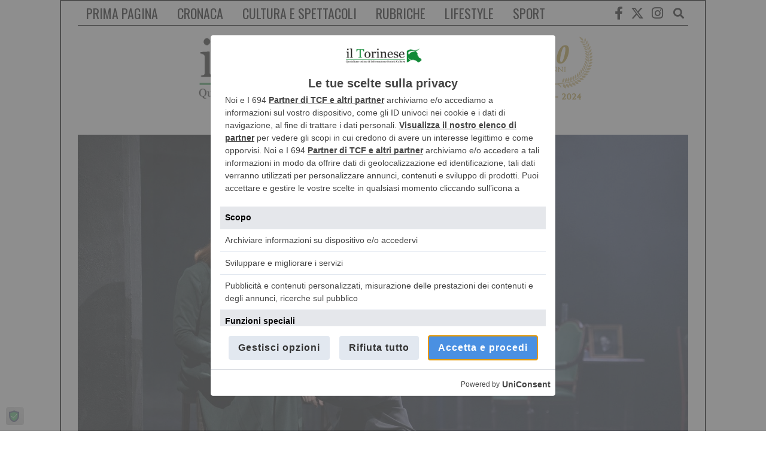

--- FILE ---
content_type: text/html; charset=UTF-8
request_url: https://iltorinese.it/2022/12/07/spettri-di-ibsen-la-nebbia-invade-la-casa-del-perbenismo/
body_size: 54561
content:
<!DOCTYPE html>
<html lang="it-IT" class="no-js">
<head>
<meta charset="UTF-8">
<meta name="viewport" content="width=device-width, initial-scale=1.0">
<link rel="profile" href="http://gmpg.org/xfn/11">
<!--[if lt IE 9]>
<script src="https://iltorinese.it/wp-content/themes/fox/js/html5.js"></script>
<![endif]-->
<script>(function(html){html.className = html.className.replace(/\bno-js\b/,'js')})(document.documentElement);</script>
<script>
window.__unic_config_v2 = {"unic_enable_iab":"v2","unic_region":"worldwide","unic_language":"IT","unic_company":"Il Torinese - Edizioni Best","unic_logo":"https:\/\/iltorinese.it\/wp-content\/uploads\/2019\/06\/logoultimate-1.png","unic_policy_url":"https:\/\/iltorinese.it\/privacy-policy\/","unic_type":"popup","unic_enable_gdpr":"yes","unic_enable_ccpa":"yes","publisherCountryCode":"DE"};
window.wp_consent_type = 'optin';
</script>
<script data-nowprocket type="text/javascript">
!function(){var i,r,o;i="__tcfapiLocator",r=[],(o=window.frames[i])||(function e(){var t=window.document,a=!!o;if(!a)if(t.body){var n=t.createElement("iframe");n.style.cssText="display:none",n.name=i,t.body.appendChild(n)}else setTimeout(e,50);return!a}(),window.__tcfapi=function(){for(var e,t=[],a=0;a<arguments.length;a++)t[a]=arguments[a];if(!t.length)return r;if("setGdprApplies"===t[0])3<t.length&&2===parseInt(t[1],10)&&"boolean"==typeof t[3]&&(e=t[3],"function"==typeof t[2]&&t[2]("set",!0));else if("ping"===t[0]){var n={gdprApplies:e,cmpLoaded:!1,cmpStatus:"stub"};"function"==typeof t[2]&&t[2](n,!0)}else r.push(t)},window.addEventListener("message",function(n){var i="string"==typeof n.data,e={};try{e=i?JSON.parse(n.data):n.data}catch(e){}var r=e.__tcfapiCall;r&&window.__tcfapi(r.command,r.version,function(e,t){var a={__tcfapiReturn:{returnValue:e,success:t,callId:r.callId}};i&&(a=JSON.stringify(a)),n.source.postMessage(a,"*")},r.parameter)},!1))}();
!function(){var i,n,s;i="__uspapiLocator",n=[],(s=window.frames[i])||(function a(){var e=window.document,n=!!s;if(!s)if(e.body){var t=e.createElement("iframe");t.style.cssText="display:none",t.name=i,e.body.appendChild(t)}else setTimeout(a,50);return!n}(),window.__uspapi=function(){for(var a=[],e=0;e<arguments.length;e++)a[e]=arguments[e];if(!a.length)return n;"ping"===a[0]?"function"==typeof a[2]&&a[2]({cmpLoaded:!1,cmpStatus:"stub"},!0):n.push(a)},window.addEventListener("message",function(t){var i="string"==typeof t.data,a={};try{a=i?JSON.parse(t.data):t.data}catch(a){}var s=a.__uspapiCall;s&&window.__uspapi(s.command,s.version,function(a,e){var n={__uspapiReturn:{returnValue:a,success:e,callId:s.callId}};i&&(n=JSON.stringify(n)),t.source.postMessage(n,"*")},s.parameter)},!1))}();
window.__gpp_addFrame=function(e){if(!window.frames[e])if(document.body){var t=document.createElement("iframe");t.style.cssText="display:none",t.name=e,document.body.appendChild(t)}else window.setTimeout(window.__gpp_addFrame,50,e)},window.__gpp_stub=function(){var e=arguments;if(__gpp.queue=__gpp.queue||[],__gpp.events=__gpp.events||[],!e.length||1==e.length&&"queue"==e[0])return __gpp.queue;if(1==e.length&&"events"==e[0])return __gpp.events;var t=e[0],p=1<e.length?e[1]:null,s=2<e.length?e[2]:null;if("ping"===t)p&&p({gppVersion:"1.1",cmpStatus:"stub",cmpDisplayStatus:"hidden",signalStatus:"not ready",supportedAPIs:["2:tcfeuv2","5:tcfcav1","6:uspv1","7:usnatv1","8:uscav1","9:usvav1","10:uscov1","11:usutv1","12:usctv1"],cmpId:0,sectionList:[],applicableSections:[-1],gppString:"",parsedSections:{}},!0);else if("addEventListener"===t){"lastId"in __gpp||(__gpp.lastId=0),__gpp.lastId++;var n=__gpp.lastId;__gpp.events.push({id:n,callback:p,parameter:s}),p({eventName:"listenerRegistered",listenerId:n,data:!0,pingData:{gppVersion:"1.1",cmpStatus:"stub",cmpDisplayStatus:"hidden",signalStatus:"not ready",supportedAPIs:["2:tcfeuv2","5:tcfcav1","6:uspv1","7:usnatv1","8:uscav1","9:usvav1","10:uscov1","11:usutv1","12:usctv1"],cmpId:0,sectionList:[],applicableSections:[-1],gppString:"",parsedSections:{}}},!0)}else if("removeEventListener"===t){for(var a=!1,i=0;i<__gpp.events.length;i++)if(__gpp.events[i].id==s){__gpp.events.splice(i,1),a=!0;break}p({eventName:"listenerRemoved",listenerId:s,data:a,pingData:{gppVersion:"1.1",cmpStatus:"stub",cmpDisplayStatus:"hidden",signalStatus:"not ready",supportedAPIs:["2:tcfeuv2","5:tcfcav1","6:uspv1","7:usnatv1","8:uscav1","9:usvav1","10:uscov1","11:usutv1","12:usctv1"],cmpId:0,sectionList:[],applicableSections:[-1],gppString:"",parsedSections:{}}},!0)}else"hasSection"===t?p(!1,!0):"getSection"===t||"getField"===t?p(null,!0):__gpp.queue.push([].slice.apply(e))},window.__gpp_msghandler=function(s){var n="string"==typeof s.data;try{var t=n?JSON.parse(s.data):s.data}catch(e){t=null}if("object"==typeof t&&null!==t&&"__gppCall"in t){var a=t.__gppCall;window.__gpp(a.command,function(e,t){var p={__gppReturn:{returnValue:e,success:t,callId:a.callId}};s.source.postMessage(n?JSON.stringify(p):p,"*")},"parameter"in a?a.parameter:null,"version"in a?a.version:"1.1")}},"__gpp"in window&&"function"==typeof window.__gpp||(window.__gpp=window.__gpp_stub,window.addEventListener("message",window.__gpp_msghandler,!1),window.__gpp_addFrame("__gppLocator"));
window.gtag||(window.dataLayer=window.dataLayer||[],window.gtag=function(){window.dataLayer.push(arguments)}),window.gtag("set","developer_id.dZTcxZD",!0),window.gtag("consent","default",{ad_storage:"denied",functionality_storage:"denied",personalization_storage:"denied",analytics_storage:"denied",ad_user_data:"denied",ad_personalization:"denied",security_storage:"granted",wait_for_update:3e3}),window.gtag("set","ads_data_redaction",!0),window.gtag("set","url_passthrough",!1);
</script>
<script data-nowprocket async data-cfasync='false' src='https://cmp.uniconsent.com/v2/85d3bd683e/cmp.js'></script>
<meta name='robots' content='index, follow, max-image-preview:large, max-snippet:-1, max-video-preview:-1' />
<style>img:is([sizes="auto" i], [sizes^="auto," i]) { contain-intrinsic-size: 3000px 1500px }</style>
<!-- This site is optimized with the Yoast SEO plugin v26.8 - https://yoast.com/product/yoast-seo-wordpress/ -->
<title>“Spettri” di Ibsen, la nebbia invade la casa del perbenismo - Il Torinese</title>
<link rel="canonical" href="https://iltorinese.it/2022/12/07/spettri-di-ibsen-la-nebbia-invade-la-casa-del-perbenismo/" />
<meta property="og:locale" content="it_IT" />
<meta property="og:type" content="article" />
<meta property="og:title" content="“Spettri” di Ibsen, la nebbia invade la casa del perbenismo - Il Torinese" />
<meta property="og:description" content="Al Carignano, sino a domenica 18, per la stagione dello Stabile torinese &nbsp; Il palcoscenico pressoché spoglio, l’interno di una casa, su nel nord norvegese, due alte colonne al centro, un lampadario con la sua luce fioca che incombe dall’alto, una mezza dozzina di sedie, un tavolo sul fondo ingombro di bicchieri e lampade e un mucchio di libri, un grande specchio sul fondo che saprà anche accompagnare, come in una folle quanto macabra danza, i momenti più stranianti della vicenda; poi un fumo che dall’esterno a poco a poco continua a invadere l’ambiente, ovvero i miasmi di cui la" />
<meta property="og:url" content="https://iltorinese.it/2022/12/07/spettri-di-ibsen-la-nebbia-invade-la-casa-del-perbenismo/" />
<meta property="og:site_name" content="Il Torinese" />
<meta property="article:publisher" content="https://www.facebook.com/Torinese.news/" />
<meta property="article:published_time" content="2022-12-07T17:21:08+00:00" />
<meta property="og:image" content="https://iltorinese.it/wp-content/uploads/2022/12/07_Spettri_ph-Serena-Pea.jpg" />
<meta property="og:image:width" content="1431" />
<meta property="og:image:height" content="954" />
<meta property="og:image:type" content="image/jpeg" />
<meta name="author" content="ilTorinese" />
<meta name="twitter:card" content="summary_large_image" />
<meta name="twitter:creator" content="@ilTorineseNews" />
<meta name="twitter:site" content="@ilTorineseNews" />
<meta name="twitter:label1" content="Scritto da" />
<meta name="twitter:data1" content="ilTorinese" />
<meta name="twitter:label2" content="Tempo di lettura stimato" />
<meta name="twitter:data2" content="5 minuti" />
<script type="application/ld+json" class="yoast-schema-graph">{"@context":"https://schema.org","@graph":[{"@type":"Article","@id":"https://iltorinese.it/2022/12/07/spettri-di-ibsen-la-nebbia-invade-la-casa-del-perbenismo/#article","isPartOf":{"@id":"https://iltorinese.it/2022/12/07/spettri-di-ibsen-la-nebbia-invade-la-casa-del-perbenismo/"},"author":{"name":"ilTorinese","@id":"https://iltorinese.it/#/schema/person/7676442ed43b921aea67d96314b48991"},"headline":"“Spettri” di Ibsen, la nebbia invade la casa del perbenismo","datePublished":"2022-12-07T17:21:08+00:00","mainEntityOfPage":{"@id":"https://iltorinese.it/2022/12/07/spettri-di-ibsen-la-nebbia-invade-la-casa-del-perbenismo/"},"wordCount":765,"commentCount":0,"image":{"@id":"https://iltorinese.it/2022/12/07/spettri-di-ibsen-la-nebbia-invade-la-casa-del-perbenismo/#primaryimage"},"thumbnailUrl":"https://iltorinese.it/wp-content/uploads/2022/12/07_Spettri_ph-Serena-Pea.jpg","keywords":["SPETTACOLI"],"articleSection":["CULTURA E SPETTACOLI"],"inLanguage":"it-IT","potentialAction":[{"@type":"CommentAction","name":"Comment","target":["https://iltorinese.it/2022/12/07/spettri-di-ibsen-la-nebbia-invade-la-casa-del-perbenismo/#respond"]}]},{"@type":"WebPage","@id":"https://iltorinese.it/2022/12/07/spettri-di-ibsen-la-nebbia-invade-la-casa-del-perbenismo/","url":"https://iltorinese.it/2022/12/07/spettri-di-ibsen-la-nebbia-invade-la-casa-del-perbenismo/","name":"“Spettri” di Ibsen, la nebbia invade la casa del perbenismo - Il Torinese","isPartOf":{"@id":"https://iltorinese.it/#website"},"primaryImageOfPage":{"@id":"https://iltorinese.it/2022/12/07/spettri-di-ibsen-la-nebbia-invade-la-casa-del-perbenismo/#primaryimage"},"image":{"@id":"https://iltorinese.it/2022/12/07/spettri-di-ibsen-la-nebbia-invade-la-casa-del-perbenismo/#primaryimage"},"thumbnailUrl":"https://iltorinese.it/wp-content/uploads/2022/12/07_Spettri_ph-Serena-Pea.jpg","datePublished":"2022-12-07T17:21:08+00:00","author":{"@id":"https://iltorinese.it/#/schema/person/7676442ed43b921aea67d96314b48991"},"breadcrumb":{"@id":"https://iltorinese.it/2022/12/07/spettri-di-ibsen-la-nebbia-invade-la-casa-del-perbenismo/#breadcrumb"},"inLanguage":"it-IT","potentialAction":[{"@type":"ReadAction","target":["https://iltorinese.it/2022/12/07/spettri-di-ibsen-la-nebbia-invade-la-casa-del-perbenismo/"]}]},{"@type":"ImageObject","inLanguage":"it-IT","@id":"https://iltorinese.it/2022/12/07/spettri-di-ibsen-la-nebbia-invade-la-casa-del-perbenismo/#primaryimage","url":"https://iltorinese.it/wp-content/uploads/2022/12/07_Spettri_ph-Serena-Pea.jpg","contentUrl":"https://iltorinese.it/wp-content/uploads/2022/12/07_Spettri_ph-Serena-Pea.jpg","width":1431,"height":954},{"@type":"BreadcrumbList","@id":"https://iltorinese.it/2022/12/07/spettri-di-ibsen-la-nebbia-invade-la-casa-del-perbenismo/#breadcrumb","itemListElement":[{"@type":"ListItem","position":1,"name":"Home","item":"https://iltorinese.it/"},{"@type":"ListItem","position":2,"name":"“Spettri” di Ibsen, la nebbia invade la casa del perbenismo"}]},{"@type":"WebSite","@id":"https://iltorinese.it/#website","url":"https://iltorinese.it/","name":"Il Torinese","description":"Quotidiano online di Informazione, Societá, Cultura","potentialAction":[{"@type":"SearchAction","target":{"@type":"EntryPoint","urlTemplate":"https://iltorinese.it/?s={search_term_string}"},"query-input":{"@type":"PropertyValueSpecification","valueRequired":true,"valueName":"search_term_string"}}],"inLanguage":"it-IT"},{"@type":"Person","@id":"https://iltorinese.it/#/schema/person/7676442ed43b921aea67d96314b48991","name":"ilTorinese","image":{"@type":"ImageObject","inLanguage":"it-IT","@id":"https://iltorinese.it/#/schema/person/image/","url":"https://secure.gravatar.com/avatar/bd44e4a884349e7dfdf5f8780aec0b3977cf4ca69b61fecb8b72093ffad37d11?s=96&d=mm&r=g","contentUrl":"https://secure.gravatar.com/avatar/bd44e4a884349e7dfdf5f8780aec0b3977cf4ca69b61fecb8b72093ffad37d11?s=96&d=mm&r=g","caption":"ilTorinese"},"url":"https://iltorinese.it/author/cristianob/"}]}</script>
<!-- / Yoast SEO plugin. -->
<link rel='dns-prefetch' href='//fonts.googleapis.com' />
<link href='https://fonts.gstatic.com' crossorigin rel='preconnect' />
<link rel="alternate" type="application/rss+xml" title="Il Torinese &raquo; Feed" href="https://iltorinese.it/feed/" />
<link rel="alternate" type="application/rss+xml" title="Il Torinese &raquo; Feed dei commenti" href="https://iltorinese.it/comments/feed/" />
<style>
/* WIDGET METEO */
.widget-meteo,
.widget-meteo-2 {
background-color: #128a37;
color: #fff;
padding: 20px;
border-radius: 3px;
text-align: center; }
.meteo-icon img,
.meteo-icon-2 img {
max-width: 100px;
margin: 0 auto; }
.temperatura-giorno,
.temperatura-giorno-2 {
font-size: 24px;
font-weight: bold; }
.condizioni,
.condizioni-2 {
font-size: 16px; }
.condizioni::first-letter,
.condizioni-2::first-letter {
text-transform: capitalize; }
.morning {
font-size: 26px;
font-weight: bold; }
</style>
<link rel="alternate" type="application/rss+xml" title="Il Torinese &raquo; “Spettri” di Ibsen, la nebbia invade la casa del perbenismo Feed dei commenti" href="https://iltorinese.it/2022/12/07/spettri-di-ibsen-la-nebbia-invade-la-casa-del-perbenismo/feed/" />
<!-- <link rel='stylesheet' id='sbi_styles-css' href='https://iltorinese.it/wp-content/plugins/instagram-feed/css/sbi-styles.min.css?ver=6.10.0' media='all' /> -->
<link rel="stylesheet" type="text/css" href="//iltorinese.it/wp-content/cache/wpfc-minified/q5hqiyii/hqr5r.css" media="all"/>
<style id='classic-theme-styles-inline-css'>
/*! This file is auto-generated */
.wp-block-button__link{color:#fff;background-color:#32373c;border-radius:9999px;box-shadow:none;text-decoration:none;padding:calc(.667em + 2px) calc(1.333em + 2px);font-size:1.125em}.wp-block-file__button{background:#32373c;color:#fff;text-decoration:none}
</style>
<style id='feedzy-rss-feeds-loop-style-inline-css'>
.wp-block-feedzy-rss-feeds-loop{display:grid;gap:24px;grid-template-columns:repeat(1,1fr)}@media(min-width:782px){.wp-block-feedzy-rss-feeds-loop.feedzy-loop-columns-2,.wp-block-feedzy-rss-feeds-loop.feedzy-loop-columns-3,.wp-block-feedzy-rss-feeds-loop.feedzy-loop-columns-4,.wp-block-feedzy-rss-feeds-loop.feedzy-loop-columns-5{grid-template-columns:repeat(2,1fr)}}@media(min-width:960px){.wp-block-feedzy-rss-feeds-loop.feedzy-loop-columns-2{grid-template-columns:repeat(2,1fr)}.wp-block-feedzy-rss-feeds-loop.feedzy-loop-columns-3{grid-template-columns:repeat(3,1fr)}.wp-block-feedzy-rss-feeds-loop.feedzy-loop-columns-4{grid-template-columns:repeat(4,1fr)}.wp-block-feedzy-rss-feeds-loop.feedzy-loop-columns-5{grid-template-columns:repeat(5,1fr)}}.wp-block-feedzy-rss-feeds-loop .wp-block-image.is-style-rounded img{border-radius:9999px}.wp-block-feedzy-rss-feeds-loop .wp-block-image:has(:is(img:not([src]),img[src=""])){display:none}
</style>
<!-- <link rel='stylesheet' id='contact-form-7-css' href='https://iltorinese.it/wp-content/plugins/contact-form-7/includes/css/styles.css?ver=6.1.4' media='all' /> -->
<link rel="stylesheet" type="text/css" href="//iltorinese.it/wp-content/cache/wpfc-minified/g09t80ps/hqr5r.css" media="all"/>
<link rel='stylesheet' id='wi-fonts-css' href='https://fonts.googleapis.com/css?family=Merriweather%3A400%7COswald%3A300%2C400%2C700&#038;display=swap&#038;ver=4.7.2' media='all' />
<!-- <link rel='stylesheet' id='style-css' href='https://iltorinese.it/wp-content/themes/fox/style.min.css?ver=4.7.2' media='all' /> -->
<link rel="stylesheet" type="text/css" href="//iltorinese.it/wp-content/cache/wpfc-minified/k9uuokdu/hqr5r.css" media="all"/>
<style id='style-inline-css'>
.fox-logo img{width:700px}.wi-mainnav ul.menu ul > li, .mega-sep{border-color:#000}.footer-col-sep{border-color:#000}#backtotop{border-color:#000}textarea,table,td, th,.fox-input,
input[type="color"], input[type="date"], input[type="datetime"], input[type="datetime-local"], input[type="email"], input[type="month"], input[type="number"], input[type="password"], input[type="search"], input[type="tel"], input[type="text"], input[type="time"], input[type="url"], input[type="week"], input:not([type]), textarea,select,.fox-slider-rich,.style--tag-block .fox-term-list a,.header-sticky-element.before-sticky,.post-sep,.blog-related,.blog-related .line,.post-list-sep,.article-small,
.article-tall,.article-small-list,.pagination-1 .pagination-inner,.toparea > .container,.single-heading,.single-heading span:before, .single-heading span:after,.authorbox-simple,.post-nav-simple,#posts-small-heading,.commentlist li + li > .comment-body,.commentlist ul.children,.hero-meta .header-main,.widget,.widget_archive ul, .widget_nav_menu ul, .widget_meta ul, .widget_recent_entries ul, .widget_categories ul, .widget_product_categories ul,.widget_archive li, .widget_nav_menu li, .widget_meta li, .widget_recent_entries li, .widget_categories li, .widget_product_categories li,#footer-widgets,#footer-bottom,#backtotop,.offcanvas-nav li + li > a,.woocommerce div.product .woocommerce-tabs ul.tabs:before,.woocommerce div.product .woocommerce-tabs ul.tabs li a,.products.related > h2,
.products.upsells > h2,
.cross-sells > h2,.woocommerce table.shop_table,#add_payment_method table.cart td.actions .coupon .input-text, .woocommerce-cart table.cart td.actions .coupon .input-text, .woocommerce-checkout table.cart td.actions .coupon .input-text,.woocommerce-MyAccount-navigation ul li + li{border-color:#000}.widget-title{color:#ffffff;background-color:#000000;text-align:center}@media (min-width: 1200px) {.container,.cool-thumbnail-size-big .post-thumbnail{width:1020px}body.layout-boxed .wi-wrapper{width:1080px}}@media (min-width:1024px) {.secondary, .section-secondary{width:265px}.has-sidebar .primary, .section-has-sidebar .section-primary, .section-sep{width:calc(100% - 265px)}}body,.font-body,.post-item-subtitle,body.single:not(.elementor-page) .entry-content,body.page:not(.elementor-page) .entry-content,.fox-input,input[type="color"],input[type="date"],input[type="datetime"],input[type="datetime-local"],input[type="email"],input[type="month"],input[type="number"],input[type="password"],input[type="search"],input[type="tel"],input[type="text"],input[type="time"],input[type="url"],input[type="week"],input:not([type]),textarea,blockquote,.wi-dropcap,.enable-dropcap .dropcap-content > p:first-of-type:first-letter,p.has-drop-cap:not(:focus):first-letter,.wp-caption-text,.post-thumbnail-standard figcaption,.wp-block-image figcaption,.blocks-gallery-caption,.footer-copyright{font-family:"Merriweather",serif}.font-heading,h1,h2,h3,h4,h5,h6,.wp-block-quote.is-large cite,.wp-block-quote.is-style-large cite,.fox-btn,button,input[type="button"],input[type="reset"],input[type="submit"],.fox-term-list,.wp-block-cover-text,.title-label,.thumbnail-view,.post-item-meta,.standalone-categories,.readmore,a.more-link,.post-big a.more-link,.style--slider-navtext .flex-direction-nav a,.min-logo-text,.page-links-container,.authorbox-nav,.post-navigation .post-title,.review-criterion,.review-score,.review-text,.commentlist .fn,.reply a,.widget_archive,.widget_nav_menu,.widget_meta,.widget_recent_entries,.widget_categories,.widget_product_categories,.widget_rss > ul a.rsswidget,.widget_rss > ul > li > cite,.widget_recent_comments,#backtotop,.view-count,.tagcloud,.woocommerce span.onsale,.woocommerce ul.products li.product .onsale,.woocommerce #respond input#submit,.woocommerce a.button,.woocommerce button.button,.woocommerce input.button,.woocommerce a.added_to_cart,.woocommerce nav.woocommerce-pagination ul,.woocommerce div.product p.price,.woocommerce div.product span.price,.woocommerce div.product .woocommerce-tabs ul.tabs li a,.woocommerce #reviews #comments ol.commentlist li .comment-text p.meta,.woocommerce table.shop_table th,.woocommerce table.shop_table td.product-name a,.fox-logo,.mobile-logo-text,.slogan,.wi-mainnav ul.menu > li > a,.footer-bottom .widget_nav_menu,#footernav,.offcanvas-nav,.wi-mainnav ul.menu ul,.header-builder .widget_nav_menu  ul.menu ul,.post-item-title,.archive-title,.single .post-item-title.post-title,.page-title,.single-heading,.widget-title,.section-heading h2,.fox-heading .heading-title-main,.article-big .readmore{font-family:"Oswald",sans-serif}body, .font-body{font-size:16px;font-weight:400;font-style:normal;text-transform:none;letter-spacing:0px;line-height:1.8}h1, h2, h3, h4, h5, h6{font-weight:700;text-transform:none;line-height:1.3}h2{font-size:2.0625em;font-style:normal}h3{font-size:1.625em;font-style:normal}h4{font-size:1.25em;font-style:normal}.fox-logo, .min-logo-text, .mobile-logo-text{font-size:60px;font-weight:400;font-style:normal;text-transform:uppercase;letter-spacing:0px;line-height:1.1}.slogan{font-size:0.8125em;letter-spacing:8px}.wi-mainnav ul.menu > li > a, .footer-bottom .widget_nav_menu, #footernav, .offcanvas-nav{font-size:24px}.wi-mainnav ul.menu ul, .header-builder .widget_nav_menu  ul.menu ul{font-size:11px;font-weight:400;text-transform:uppercase;letter-spacing:2px}.post-item-title{font-style:normal}.post-item-meta{font-size:11px;font-weight:normal;text-transform:uppercase;letter-spacing:1.5px}.standalone-categories{font-style:normal}.archive-title{font-style:normal}.single .post-item-title.post-title, .page-title{font-style:normal}.post-item-subtitle{font-style:normal}body.single:not(.elementor-page) .entry-content, body.page:not(.elementor-page) .entry-content{font-style:normal}.single-heading{font-weight:300;text-transform:uppercase;letter-spacing:6px}.widget-title{font-size:12px;font-weight:normal;text-transform:uppercase;letter-spacing:8px}.section-heading h2, .fox-heading .heading-title-main{font-style:normal}.fox-btn, button, input[type="button"], input[type="reset"], input[type="submit"], .article-big .readmore{font-size:13px;text-transform:uppercase;letter-spacing:1px}.fox-input, input[type="color"], input[type="date"], input[type="datetime"], input[type="datetime-local"], input[type="email"], input[type="month"], input[type="number"], input[type="password"], input[type="search"], input[type="tel"], input[type="text"], input[type="time"], input[type="url"], input[type="week"], input:not([type]), textarea{font-style:normal}blockquote{font-style:normal}.wi-dropcap,.enable-dropcap .dropcap-content > p:first-of-type:first-letter, p.has-drop-cap:not(:focus):first-letter{font-style:normal}.wp-caption-text, .post-thumbnail-standard figcaption, .wp-block-image figcaption, .blocks-gallery-caption{font-style:normal}.footer-copyright{font-style:normal}.offcanvas-nav{font-size:16px;text-transform:uppercase;letter-spacing:1px}@media only screen and (max-width: 1023px){.fox-logo, .min-logo-text, .mobile-logo-text{font-size:40px}}@media only screen and (max-width: 567px){body, .font-body{font-size:14px}.fox-logo, .min-logo-text, .mobile-logo-text{font-size:20px}}#titlebar .container{border-top-color:#000;border-bottom-color:#000}body.layout-boxed .wi-wrapper, body.layout-wide{border-top-width:2px;border-right-width:2px;border-bottom-width:2px;border-left-width:2px;border-color:#000000}.wi-mainnav ul.menu ul{border-color:#000000;border-width:1px;border-style:solid}.widget-title{margin-bottom:16px;padding-top:4px;padding-bottom:4px;padding-left:0px;padding-right:0px}blockquote{border-top-width:2px;border-bottom-width:2px}
</style>
<script src='//iltorinese.it/wp-content/cache/wpfc-minified/lykn6iss/hqr5r.js' type="text/javascript"></script>
<!-- <script src="https://iltorinese.it/wp-includes/js/jquery/jquery.min.js?ver=3.7.1" id="jquery-core-js"></script> -->
<!-- <script src="https://iltorinese.it/wp-includes/js/jquery/jquery-migrate.min.js?ver=3.4.1" id="jquery-migrate-js"></script> -->
<link rel="https://api.w.org/" href="https://iltorinese.it/wp-json/" /><link rel="alternate" title="JSON" type="application/json" href="https://iltorinese.it/wp-json/wp/v2/posts/191498" /><link rel="EditURI" type="application/rsd+xml" title="RSD" href="https://iltorinese.it/xmlrpc.php?rsd" />
<link rel='shortlink' href='https://iltorinese.it/?p=191498' />
<link rel="alternate" title="oEmbed (JSON)" type="application/json+oembed" href="https://iltorinese.it/wp-json/oembed/1.0/embed?url=https%3A%2F%2Filtorinese.it%2F2022%2F12%2F07%2Fspettri-di-ibsen-la-nebbia-invade-la-casa-del-perbenismo%2F" />
<link rel="alternate" title="oEmbed (XML)" type="text/xml+oembed" href="https://iltorinese.it/wp-json/oembed/1.0/embed?url=https%3A%2F%2Filtorinese.it%2F2022%2F12%2F07%2Fspettri-di-ibsen-la-nebbia-invade-la-casa-del-perbenismo%2F&#038;format=xml" />
<style type="text/css">
.feedzy-rss-link-icon:after {
content: url("https://iltorinese.it/wp-content/plugins/feedzy-rss-feeds/img/external-link.png");
margin-left: 3px;
}
</style>
<meta property="og:image" content="https://iltorinese.it/wp-content/uploads/2022/12/07_Spettri_ph-Serena-Pea.jpg"/>
<meta property="og:image:secure_url" content="https://iltorinese.it/wp-content/uploads/2022/12/07_Spettri_ph-Serena-Pea.jpg" />
<meta name="generator" content="Elementor 3.34.2; features: additional_custom_breakpoints; settings: css_print_method-external, google_font-enabled, font_display-auto">
<style>
.e-con.e-parent:nth-of-type(n+4):not(.e-lazyloaded):not(.e-no-lazyload),
.e-con.e-parent:nth-of-type(n+4):not(.e-lazyloaded):not(.e-no-lazyload) * {
background-image: none !important;
}
@media screen and (max-height: 1024px) {
.e-con.e-parent:nth-of-type(n+3):not(.e-lazyloaded):not(.e-no-lazyload),
.e-con.e-parent:nth-of-type(n+3):not(.e-lazyloaded):not(.e-no-lazyload) * {
background-image: none !important;
}
}
@media screen and (max-height: 640px) {
.e-con.e-parent:nth-of-type(n+2):not(.e-lazyloaded):not(.e-no-lazyload),
.e-con.e-parent:nth-of-type(n+2):not(.e-lazyloaded):not(.e-no-lazyload) * {
background-image: none !important;
}
}
</style>
<link rel="icon" href="https://iltorinese.it/wp-content/uploads/2019/06/cropped-logoultimate-2-32x32.png" sizes="32x32" />
<link rel="icon" href="https://iltorinese.it/wp-content/uploads/2019/06/cropped-logoultimate-2-192x192.png" sizes="192x192" />
<link rel="apple-touch-icon" href="https://iltorinese.it/wp-content/uploads/2019/06/cropped-logoultimate-2-180x180.png" />
<meta name="msapplication-TileImage" content="https://iltorinese.it/wp-content/uploads/2019/06/cropped-logoultimate-2-270x270.png" />
<style id="wp-custom-css">
.single .form-submit{
margin-top: 80px; }
#backtotop.backtotop-text.backtotop-circle {
width: 50px;
height: 50px;}
#backtotop.backtotop-text.backtotop-circle .top{line-height:45px !important}
.wi-all, .wi-content, .wi-wrapper, .widget-area
{
contain: content;
}
.weatherLayer .title
{
font-family: 'Oswald,sans-serif' !important;
font-size:  18px !important;
font-weight: 800 !important;
text-transform: uppercase;
}
.weatherLayer .flxvrJtnbd.branding{
visibility:hidden;
}
.weatherLayer{
background:#fafafa;
box-shadow:none;
}
#header-area {
padding: 1px 1px;}
.header-logo-below #wi-header {
padding: 10px;}
.header-logo-above #wi-header {
padding: 5px;}
.blog-slider {
margin-bottom: 20px;
}
.section-ad, .single-ad {
margin: 20px 1px;
}
.authorbox
{
display: none;
}
.copyright
{
font-size:  14px !important;
}
.slider-body, .slider-table, .slider-cell, .slider-thumbnail
{
max-height: 509px !important;
}
.post-views.entry-meta
{
display: none;
}
.slider-title a, .slider-title a:hover{
text-shadow: 4px 4px #000;
}
/* Posizione stemma cittá di Torino desktop */
#fox-ad-600ffc2c20240 img
{
max-width: 350px; 
margin-right: 300px !important;
margin-bottom: -120px !important;
}
@media only screen and (max-width: 414px) {
#fox-ad-600edd3d773ab img
{
max-width: 50px; 
margin-left: 50px !important;
margin-bottom: -10px !important;
}
.elementor-element-97d04a5
{
padding-top: 40px;
}
}
/* Style feed */
.feedzy-786801ec45fb4b5dddefec9a77bf8ec5, pre
{
background-color: #fff !important;
}
.feedzy-786801ec45fb4b5dddefec9a77bf8ec5
{
padding-right: 35px;
}
@media only screen and (max-width: 414px) {
.feedzy-786801ec45fb4b5dddefec9a77bf8ec5
{
padding-right: 0px !important;
border-right: none;
}
.feedbanner
{
padding-bottom: 60px;
}
/* Font size feed title mobile */
.titolofeed
{
font-size: 13px !important;
}
.elementor-141045 .elementor-element.elementor-element-ca234d8 > .elementor-widget-container
{
padding: 0px !important;
}
/* No border or margin feed on mobile */
.elementor-column.elementor-col-66, .elementor-column[data-col="66"]
{
border-right: none !important;
margin-right: 0px !important;
}
/* Border bottom feed mobile */
.elementor-element-ca234d8
{
border-bottom: 2px solid #000;
}
}
/* Font size feed title desktop */
.titolofeed
{
font-size: 24px;
}
.feedzy-rss .rss_item .title
{
font-family: "Oswald",sans-serif;
}
/* Feed column border */
.elementor-column.elementor-col-66, .elementor-column[data-col="66"]
{
border-right: 2px solid #000;
margin-right: 35px;
}
/* Feed banner position */
.feedbanner
{
padding-top: 40px
}
.bannerCustom {
margin-top:0 !important;
}
/* Hide border feed on tablet */
@media only screen and (max-width: 1023px) and (min-width: 415px)
{
.elementor-column.elementor-col-66, .elementor-column[data-col="66"]
{
border-right: none !important;
margin-right: 0px !important;
}
/* Padding bottom for feed banner on tablet */
.feedbanner
{
padding-bottom: 60px;
}
}
.main-header a
{
font-size: 22px !important;
}
/* Spazio banner su mobile */
@media only screen and (max-width: 1024px){
.code-block.code-block-6 img
{
padding-top: 6px;
}
}
@media only screen and (max-width: 600px) {
a.flex-prev {
display: block !important;
}
}
.single .readmore {
margin: 15px 0;
font-size: 18px; }
.single .readmore i {
vertical-align: middle;
transition: all .25s ease; }
/*.single .readmore:hover i {
margin-left: 5px; }*/
.offcanvas-overlay + span {
display: none !important; }
/* Widget meteo */
/*.wp-forecast-curr-head {
display: none; }
.wp-forecast {
font-family: "Oswald",sans-serif;
float: none !important;
background-color: #128a37;
max-width: 400px;
padding: 15px;
border-radius: 10px;
color: #fff;
margin: 0 auto; }
div.wp-forecast-curr-block {
display: none;
float: none; }
.wp-forecast-curr-right {
font-size: 25px !important; }
div.wp-forecast-fc,
div.wp-forecast-curr-left,
div.wp-forecast-curr-details,
div.wp-forecast-fc-head,
div.wp-forecast-fc-block,
div.wp-forecast-fc-left,
div.wp-forecast-fc-right {
float: none !important; }
div.wp-forecast-fc-head {
font-size: 20px;
text-align: center; }
div.wp-forecast-fc-left { 
font-size: 22px; }
img.wp-forecast-fc-left {
width: 70px;
height: auto;
margin-top: 5px; }
div.wp-forecast-fc-right {
width: auto;
display: flex;
justify-content: center;
font-size: 18px; }*/
@media(max-width: 600px) {
.footer-widgets-inner .widget-title {
text-align: center !important; }
.widget-title {
font-size: 11px;
letter-spacing: initial; }
}		</style>
<link rel=”shortcut icon” href="/wp-content/uploads/2019/06/cropped-logoultimate-2.png">
<!-- Global site tag (gtag.js) - Google Analytics -->
<script async src="https://www.googletagmanager.com/gtag/js?id=UA-51092273-1"></script>
<script>
window.dataLayer = window.dataLayer || [];
function gtag(){dataLayer.push(arguments);}
gtag('js', new Date());
gtag('config', 'UA-51092273-1');
</script>    
<!-- ADSENSE -->
<!-- <script async src="https://pagead2.googlesyndication.com/pagead/js/adsbygoogle.js"></script>
<script>
(adsbygoogle = window.adsbygoogle || []).push({
google_ad_client: "ca-pub-6798234330012081",
enable_page_level_ads: true
});
</script> -->
<!-- DFP -->
<!-- <link rel="dns-prefetch" href="//exmarketplace.com" />
<link rel="dns-prefetch" href="//ajax.googleapis.com">
<link rel="preconnect" href="//cdn.exmarketplace.com">
<link rel="preconnect" href="//securepubads.g.doubleclick.net">
<script src="https://ajax.googleapis.com/ajax/libs/jquery/2.2.4/jquery.min.js"></script>
<script async src="https://cdn.exmarketplace.com/bidder/adsbooster/eb_sf.js"></script>
<script async src="https://cdn.exmarketplace.com/bidder/iltorinese/iltorinese_sf.dfp.js"></script> -->
<link rel="stylesheet" href="https://cdnjs.cloudflare.com/ajax/libs/font-awesome/6.4.2/css/brands.min.css">
<!-- skin -->
<div class="gptslot" data-adunitid="6"></div>
<meta http-equiv="Cache-Control" content="no-cache" />
<meta http-equiv="Pragma" content="no-cache" />
<meta http-equiv="Expires" content="0" />        
<style>
@media(min-width: 600px) {
.home .slider-thumbnail {
z-index: -1; }
.home .slider-thumbnail:before {
content: '';
position: absolute;
width: 100%;
height: 100%;
background: linear-gradient(90deg, rgba(0,0,0,.6) 0%, rgba(0,0,0,.3) 55%, rgba(255,255,255,.1) 100%);
z-index: 1; }
}
.fa-twitter {font-family: "Font Awesome 6 Brands" !important;}
.fa-twitter:before {
content: "\e61b" !important
}
</style>
<style id="color-preview"></style>
<style type="text/css" id="c4wp-checkout-css">
.woocommerce-checkout .c4wp_captcha_field {
margin-bottom: 10px;
margin-top: 15px;
position: relative;
display: inline-block;
}
</style>
<style type="text/css" id="c4wp-v3-lp-form-css">
.login #login, .login #lostpasswordform {
min-width: 350px !important;
}
.wpforms-field-c4wp iframe {
width: 100% !important;
}
</style>
<style>
.ai-viewports                 {--ai: 1;}
.ai-viewport-3                { display: none !important;}
.ai-viewport-2                { display: none !important;}
.ai-viewport-1                { display: inherit !important;}
.ai-viewport-0                { display: none !important;}
@media (min-width: 768px) and (max-width: 979px) {
.ai-viewport-1                { display: none !important;}
.ai-viewport-2                { display: inherit !important;}
}
@media (max-width: 767px) {
.ai-viewport-1                { display: none !important;}
.ai-viewport-3                { display: inherit !important;}
}
</style>
</head>
<body class="wp-singular post-template-default single single-post postid-191498 single-format-standard wp-theme-fox masthead-mobile-fixed fox-theme lightmode layout-boxed style--dropcap-default dropcap-style-default style--dropcap-font-body style--tag-block style--list-widget-1 style--tagcloud-1 style--blockquote-has-icon style--blockquote-icon-1 style--blockquote-icon-position-above style--single-heading-border_top style--link-1 elementor-default elementor-kit-144163" itemscope itemtype="https://schema.org/WebPage">
<div id="wi-all" class="fox-outer-wrapper fox-all wi-all">
<div id="wi-wrapper" class="fox-wrapper wi-wrapper">
<div class="wi-container">
<header id="masthead" class="site-header header-classic header-sticky-style-border submenu-light" itemscope itemtype="https://schema.org/WPHeader">
<div id="masthead-mobile-height"></div>
<div class="header-container header-stack1 header-nav-bottom-1">
<div class="row-nav-light row-nav-style-active-1 header-classic-row header-row-nav header-row-flex main-header classic-main-header header-sticky-element header-row-stretch-content header-row-nav-1">
<div id="topbar-wrapper">
<div id="wi-topbar" class="wi-topbar">
<div class="container">
<div class="header-row-left header-row-part">
<nav id="wi-mainnav" class="navigation-ele wi-mainnav" role="navigation" itemscope itemtype="https://schema.org/SiteNavigationElement">
<div class="menu style-indicator-angle-down"><ul id="menu-primary-menu" class="menu"><li id="menu-item-249472" class="menu-item menu-item-type-taxonomy menu-item-object-category menu-item-249472"><a href="https://iltorinese.it/categoria/prima-pagina/">PRIMA PAGINA</a></li>
<li id="menu-item-93211" class="menu-item menu-item-type-taxonomy menu-item-object-category menu-item-93211"><a href="https://iltorinese.it/categoria/brevi-di-cronaca/">CRONACA</a></li>
<li id="menu-item-93209" class="menu-item menu-item-type-taxonomy menu-item-object-category current-post-ancestor current-menu-parent current-post-parent menu-item-93209"><a href="https://iltorinese.it/categoria/cultura-e-spettacoli/">CULTURA E SPETTACOLI</a></li>
<li id="menu-item-126453" class="menu-item menu-item-type-taxonomy menu-item-object-category menu-item-126453"><a href="https://iltorinese.it/categoria/rubriche/">RUBRICHE</a></li>
<li id="menu-item-93210" class="menu-item menu-item-type-taxonomy menu-item-object-category menu-item-93210"><a href="https://iltorinese.it/categoria/lifestyle/">LIFESTYLE</a></li>
<li id="menu-item-93213" class="menu-item menu-item-type-taxonomy menu-item-object-category menu-item-93213"><a href="https://iltorinese.it/categoria/sport/">SPORT</a></li>
</ul></div>        
</nav><!-- #wi-mainnav -->
</div>
<div class="header-row-right header-row-part">
<div class="social-list header-social style-plain shape-circle align-center icon-size-medium icon-spacing-small style-none" id="social-id-69760da68f494">
<ul>
<li class="li-facebook">
<a href="https://www.facebook.com/Torinese.news" target="_blank" rel="noopener" title="Facebook">
<i class="fab fa-facebook-f"></i>
</a>
</li>
<li class="li-twitter">
<a href="https://twitter.com/ilTorineseNews" target="_blank" rel="noopener" title="Twitter">
<i class="fab fa-twitter"></i>
</a>
</li>
<li class="li-instagram">
<a href="https://www.instagram.com/il_torinese/" target="_blank" rel="noopener" title="Instagram">
<i class="fab fa-instagram"></i>
</a>
</li>
</ul>
</div><!-- .social-list -->
<div class="header-search-wrapper header-search-classic">
<span class="search-btn-classic search-btn">
<i class="fa fa-search"></i>    </span>
<div class="header-search-form header-search-form-template">
<div class="container">
<div class="searchform">
<form role="search" method="get" action="https://iltorinese.it/" itemprop="potentialAction" itemscope itemtype="https://schema.org/SearchAction" class="form">
<input type="text" name="s" class="s search-field" value="" placeholder="Cerca" />
<button class="submit" role="button" title="Go">
<i class="fa fa-search"></i>            
</button>
</form><!-- .form -->
</div><!-- .searchform -->            
</div><!-- .header-search-form -->
</div><!-- #header-search -->
</div><!-- .header-search-wrapper -->
</div>
</div><!-- .container -->
</div><!-- #wi-topbar -->
</div><!-- #topbar-wrapper -->
</div><!-- .header-row-nav -->
<div class="header-classic-row header-row-branding classic-after-header align-center">
<div id="wi-header" class="wi-header">
<div class="container">
<div id="logo-area" class="fox-logo-area fox-header-logo site-branding">
<div id="wi-logo" class="fox-logo-container">
<h2 class="wi-logo-main fox-logo logo-type-image" id="site-logo">                
<a href="https://iltorinese.it/" rel="home">
<img width="700" height="112" src="https://iltorinese.it/wp-content/uploads/2024/01/iltorinese-anniversary-10-logo.png" class="main-img-logo" alt="" decoding="async" srcset="https://iltorinese.it/wp-content/uploads/2024/01/iltorinese-anniversary-10-logo.png 700w, https://iltorinese.it/wp-content/uploads/2024/01/iltorinese-anniversary-10-logo-300x48.png 300w, https://iltorinese.it/wp-content/uploads/2024/01/iltorinese-anniversary-10-logo-480x77.png 480w" sizes="(max-width: 700px) 100vw, 700px" />                    
</a>
</h2>
</div><!-- .fox-logo-container -->
</div><!-- #logo-area -->
<aside id="header-area" class="widget-area"></aside><!-- .widget-area -->            
</div><!-- .container -->
</div><!-- #wi-header -->
</div><!-- .header-row-branding -->
</div><!-- .header-container -->    
</header><!-- #masthead -->
<div id="masthead-mobile" class="masthead-mobile">
<div class="container">
<div class="masthead-mobile-left masthead-mobile-part">
<a class="toggle-menu hamburger hamburger-btn">
<span class="hamburger-open-icon"><i class="fa fa-bars ic-hamburger"></i></span>        <span class="hamburger-close-icon"><i class="feather-x"></i></span>    </a>
</div><!-- .masthead-mobile-part -->
<h4 id="mobile-logo" class="mobile-logo mobile-logo-image">
<a href="https://iltorinese.it/" rel="home">
<img width="700" height="112" src="https://iltorinese.it/wp-content/uploads/2024/01/iltorinese-anniversary-10-logo.png" class="attachment-full size-full" alt="" decoding="async" srcset="https://iltorinese.it/wp-content/uploads/2024/01/iltorinese-anniversary-10-logo.png 700w, https://iltorinese.it/wp-content/uploads/2024/01/iltorinese-anniversary-10-logo-300x48.png 300w, https://iltorinese.it/wp-content/uploads/2024/01/iltorinese-anniversary-10-logo-480x77.png 480w" sizes="(max-width: 700px) 100vw, 700px" />
</a>
</h4><!-- .mobile-logo -->
<div class="masthead-mobile-right masthead-mobile-part">
</div><!-- .masthead-mobile-part -->
</div><!-- .container -->
<div class="masthead-mobile-bg"></div>
</div><!-- #masthead-mobile -->
<div id="wi-main" class="wi-main fox-main">
<article id="wi-content" class="wi-content wi-single single-style-1 padding-top-normal post-191498 post type-post status-publish format-standard has-post-thumbnail hentry category-cultura-e-spettacoli tag-spettacoli no-sidebar" itemscope itemtype="https://schema.org/CreativeWork">
<div class="single-big-section single-big-section-content">
<div class="container">
<div id="primary" class="primary content-area">
<div class="theiaStickySidebar">
<div class="thumbnail-wrapper single-big-section-thumbnail single-section">
<div class="thumbnail-container">
<div class="container">
<div class="thumbnail-main">
<div class="thumbnail-stretch-area">
<figure class="fox-figure post-thumbnail post-thumbnail-standard hover-none thumbnail-acute"  itemscope itemtype="https://schema.org/ImageObject"><span class="image-element thumbnail-inner"><img width="1431" height="954" src="https://iltorinese.it/wp-content/uploads/2022/12/07_Spettri_ph-Serena-Pea.jpg" class="attachment-full size-full" alt="" decoding="async" srcset="https://iltorinese.it/wp-content/uploads/2022/12/07_Spettri_ph-Serena-Pea.jpg 1431w, https://iltorinese.it/wp-content/uploads/2022/12/07_Spettri_ph-Serena-Pea-300x200.jpg 300w, https://iltorinese.it/wp-content/uploads/2022/12/07_Spettri_ph-Serena-Pea-1024x683.jpg 1024w, https://iltorinese.it/wp-content/uploads/2022/12/07_Spettri_ph-Serena-Pea-768x512.jpg 768w, https://iltorinese.it/wp-content/uploads/2022/12/07_Spettri_ph-Serena-Pea-720x480.jpg 720w, https://iltorinese.it/wp-content/uploads/2022/12/07_Spettri_ph-Serena-Pea-480x320.jpg 480w" sizes="(max-width: 1431px) 100vw, 1431px" /></span></figure>                    
</div><!-- .thumbnail-stretch-area -->
</div><!-- .thumbnail-main -->
</div><!-- .container -->
</div><!-- .thumbnail-container -->
</div><!-- .thumbnail-wrapper -->
<header class="single-header post-header entry-header single-section align-center single-header-template-1" itemscope itemtype="https://schema.org/WPHeader">
<div class="container">
<div class="header-main">
<div class="post-item-header"><div class="title-subtitle"><h1 class="post-title post-item-title">“Spettri” di Ibsen, la nebbia invade la casa del perbenismo</h1></div>
<div class="post-item-meta wi-meta fox-meta post-header-section ">
<div class="entry-date meta-time machine-time time-short"><time class="published updated" itemprop="datePublished" datetime="2022-12-07T18:21:08+01:00">7 Dicembre 2022</time></div>    
<div class="entry-categories meta-categories categories-plain">
<a href="https://iltorinese.it/categoria/cultura-e-spettacoli/" rel="tag">CULTURA E SPETTACOLI</a>
</div>
</div>
</div>                
</div><!-- .header-main -->
</div><!-- .container -->
</header><!-- .single-header -->
<div class="single-body single-section">
<div class="single-section single-main-content allow-stretch-full disable-dropcap">
<div class="entry-container">
<div class="content-main">
<div class="dropcap-content columnable-content entry-content single-component">
<div class='ai-viewports ai-viewport-1 ai-viewport-2 ai-insert-3-24996474' style='margin: 8px auto; text-align: center; display: block; clear: both;' data-insertion-position='prepend' data-selector='.ai-insert-3-24996474' data-insertion-no-dbg data-code='[base64]' data-block='3'></div>
<h3><span style="color: #008000;">Al Carignano, sino a domenica 18, per la stagione dello Stabile torinese</span></h3>
<p>&nbsp;</p>
<p>Il palcoscenico pressoché spoglio, l’interno di una casa, su nel nord norvegese, due alte colonne al centro, un lampadario con la sua luce fioca che incombe dall’alto, una mezza dozzina di sedie, un tavolo sul fondo ingombro di bicchieri e lampade e un mucchio di libri, un grande specchio sul fondo che saprà anche accompagnare, come in una folle quanto macabra danza, i momenti più stranianti della vicenda; poi un fumo che dall’esterno a poco a poco continua a invadere l’ambiente, ovvero i miasmi di cui la vita ha riempito non solo la casa ma un’intera famiglia o forse l’evocazione dell’incendio dell’asilo da inaugurare, che qui passa in secondo piano, e una pioggia continua, battente, nauseabonda, come i fragorosi tuoni che l’accompagnano. “Spettri”, uno dei capolavori di Ibsen, arriva al Carignano (repliche sino a domenica 11 dicembre) per la Stagione dello Stabile torinese, prodotto dallo Stabile del Veneto, nella versione e nell’adattamento prosciugante, di 90’, di Fausto Paravidino (fu già Osvald a Bolzano) e per la regia lineare, estremamente rigorosa del lituano Rimas Tuminas. È anche il ritorno sulle scene italiane, nel ruolo di Hélène Alving, di Andrea Jonasson, in un bel contrasto pittorico dei suoi capelli ramati e l’abito verde di scena, algida e avara di dialoghi nella prima parte per poi esplodere lungo la tragedia che s’allunga all’interno del finale, concepita a madonna, con il suo scialle in capo, a raccogliere, la boccetta di morfina in una mano, la richiesta dolorosa e la morte del figlio. Ruolo non semplice, drammaticamente alto, che a tratti la frequentazione diradata di una lingua pare rallentare, cercare il giusto silenzio o afferrare la parola immediata, ma un ruolo superato felicemente, in piena eleganza, con la passione e la maestria che le vedevamo abituale in quel Piccolo milanese di strehleriana memoria.</p>
<p><img fetchpriority="high" decoding="async" class="size-large wp-image-191500 aligncenter" src="https://iltorinese.it/wp-content/uploads/2022/12/03_Spettri_ph-Serena-Pea-1024x683.jpg" alt="" width="1020" height="680" srcset="https://iltorinese.it/wp-content/uploads/2022/12/03_Spettri_ph-Serena-Pea-1024x683.jpg 1024w, https://iltorinese.it/wp-content/uploads/2022/12/03_Spettri_ph-Serena-Pea-300x200.jpg 300w, https://iltorinese.it/wp-content/uploads/2022/12/03_Spettri_ph-Serena-Pea-768x512.jpg 768w, https://iltorinese.it/wp-content/uploads/2022/12/03_Spettri_ph-Serena-Pea-720x480.jpg 720w, https://iltorinese.it/wp-content/uploads/2022/12/03_Spettri_ph-Serena-Pea-480x320.jpg 480w, https://iltorinese.it/wp-content/uploads/2022/12/03_Spettri_ph-Serena-Pea.jpg 1431w" sizes="(max-width: 1020px) 100vw, 1020px" /></p>
<div class='code-block code-block-1' style='margin: 8px 0 8px 8px; float: right;'>
<div class="gptslot" data-adunitid="1"></div>
</div>
<p>Pare una tragedia greca questo “Spettri”, dove una madre dice che “gli spettri siamo noi” e un figlio intona “Vesti la giubba” dei “Pagliacci” per chiedere poi disperato il sole. Ma quel sole, nella casa, non potrà mai entrare. Forse qualcuno dovrà immolarsi. C’è realtà e c’è sogno nella elaborazione di Paravidino, c’è il tempo presente e il passato che può aver visto i giochi di due ragazzi, c’è in vantaggio il grumo di rapporti familiari &#8211; le parole di Osvald trovano anche lo spazio per un riallacciarsi alla contemporaneità, quando afferma che famiglia non è quella stabilita ma forse incancrenita, bensì quella dove c’è amore tra i componenti &#8211; con il ritorno di Osvald da Parigi, artista squattrinato e malato di quella sifilide (“i medici mi parlano di allentamento cerebrale, parole che sanno di tende di velluto!”) che un padre sempre in giro per femmine e gonnelle s’è portato in casa, con la giovinezza e la fuga di Regine (Eleonora Panizzo, tra spensieratezza e ribellione giustamente descritte), che da sempre vede nel vecchio falegname Jakob Engstrand (un appartato Giancarlo Previati, che si prefigura un diverso avvenire, non sai quanto chiaro) una figura paterna per poi scoprire, nella confessione di Hélène che svelerà quanto di marcio non vi sia soltanto in Danimarca, che il vero padre è il signor Alving e che lei sta per innamorarsi di un ragazzo che le è fratellastro. C’è il moralismo puritano e il perbenismo incarnati dal pastore Manders (un logico &#8211; “loico” &#8211; Fabio Sartor), c’è una pericolosa ambiguità, che hanno lungo un’intera esistenza seppelliti i peccati di casa, c’è il comportamento di Hélène che ha finto di non vedere e che mai s’è sognata di sbattere la porta come la Nora di “Casa di bambola” e di allontanarsi, di fuggirsene via. Ma il tutto sembra essere lo specchio di un destino, di un percorso prefissato, “è d’obbligo per noi umani essere felici?” si chiederà il pastore.</p>
<p><img decoding="async" class="size-large wp-image-191502 aligncenter" src="https://iltorinese.it/wp-content/uploads/2022/12/04_Spettri_ph-Serena-Pea-1024x576.jpg" alt="" width="1020" height="574" srcset="https://iltorinese.it/wp-content/uploads/2022/12/04_Spettri_ph-Serena-Pea-1024x576.jpg 1024w, https://iltorinese.it/wp-content/uploads/2022/12/04_Spettri_ph-Serena-Pea-300x169.jpg 300w, https://iltorinese.it/wp-content/uploads/2022/12/04_Spettri_ph-Serena-Pea-768x432.jpg 768w, https://iltorinese.it/wp-content/uploads/2022/12/04_Spettri_ph-Serena-Pea-1536x864.jpg 1536w, https://iltorinese.it/wp-content/uploads/2022/12/04_Spettri_ph-Serena-Pea-480x270.jpg 480w, https://iltorinese.it/wp-content/uploads/2022/12/04_Spettri_ph-Serena-Pea.jpg 1560w" sizes="(max-width: 1020px) 100vw, 1020px" /></p>
<p>La vera sorpresa della serata è Gianluca Merolli con il suo Osvald, febbricitante, ai limiti della follia, chiuso nella conoscenza, nel disvelamento, nella conseguente propria sofferenza, tra ricordi antichi e paure, una costruzione che arriva anche a scomporsi fisicamente, in quel muovere svirgolato delle labbra e delle mani, in quell’accartocciarsi come un fantoccio sul pavimento. Una prova eccellente, applauditissimo con tutti i compagni la sera della prima. Non ultime raccolgono il successo le musiche, struggenti e appropriate, che vanno da Faustas Latènas a Giedrius Puskunigis, da Georges Bizet a Jean Sibelius. Davvero spettacolo da non perdere.</p>
<p>&nbsp;</p>
<p><strong>Elio Rabbione</strong></p>
<p><strong> </strong></p>
<p>Le immagini dello spettacolo sono di Serena Pea</p>
<a href="https://iltorinese.it/" class="readmore">Leggi qui le ultime notizie: <i class="fa fa-arrow-right fa-fw"></i><span style="color:#0000ff;"> IL TORINESE</span></a><div class='code-block code-block-2' style='margin: 8px auto; text-align: center; display: block; clear: both;'>
<div class="gptslot" data-adunitid="2"></div>
</div>
<!-- CONTENT END 2 -->
</div><!-- .entry-content -->
<div class="single-component single-component-share">
<div class="fox-share share-style-2b share-style-default  background-brand share-layout-stack">
<span class="share-label"><i class="fa fa-share-alt"></i>Share this</span>
<ul>
<li class="li-share-facebook">
<a href="https://www.facebook.com/sharer/sharer.php?u=https%3A%2F%2Filtorinese.it%2F2022%2F12%2F07%2Fspettri-di-ibsen-la-nebbia-invade-la-casa-del-perbenismo%2F" title="Facebook" class="share share-facebook">
<i class="fab fa-facebook-f"></i>
<span>Facebook</span>
</a>
</li>
<li class="li-share-twitter">
<a href="https://twitter.com/intent/tweet?url=https%3A%2F%2Filtorinese.it%2F2022%2F12%2F07%2Fspettri-di-ibsen-la-nebbia-invade-la-casa-del-perbenismo%2F&#038;text=%E2%80%9CSpettri%E2%80%9D+di+Ibsen%2C+la+nebbia+invade+la+casa+del+perbenismo" title="Twitter" class="share share-twitter">
<i class="fab fa-twitter"></i>
<span>Twitter</span>
</a>
</li>
<li class="li-share-whatsapp">
<a href="https://api.whatsapp.com/send?phone=&#038;text=https%3A%2F%2Filtorinese.it%2F2022%2F12%2F07%2Fspettri-di-ibsen-la-nebbia-invade-la-casa-del-perbenismo%2F" title="Whatsapp" class="share share-whatsapp">
<i class="fab fa-whatsapp"></i>
<span>Whatsapp</span>
</a>
</li>
<li class="li-share-email">
<a href="mailto:?subject=%E2%80%9CSpettri%E2%80%9D%20di%20Ibsen%2C%20la%20nebbia%20invade%20la%20casa%20del%20perbenismo&#038;body=https%3A%2F%2Filtorinese.it%2F2022%2F12%2F07%2Fspettri-di-ibsen-la-nebbia-invade-la-casa-del-perbenismo%2F" title="Email" class="email-share">
<i class="feather-mail"></i>
<span>Email</span>
</a>
</li>
</ul>
</div><!-- .fox-share -->
</div><div class="single-component single-component-tag">
<div class="single-tags entry-tags post-tags align-center tag-label-hide">
<h3 class="single-heading tag-label">
<span>
Tags:            </span>
</h3>
<div class="fox-term-list">
<ul><li><a href="https://iltorinese.it/tag/spettacoli/" rel="tag">SPETTACOLI</a></li></ul>
</div><!-- .fox-term-list -->
</div><!-- .single-tags -->
</div>
<div class="single-related-wrapper single-component single-component-related">
<div class="fox-related-posts">
<div class="container">
<h3 class="single-heading related-label related-heading">
<span>Potrebbe interessarti...</span>
</h3>
<div class="blog-container blog-container-grid">
<div class="wi-blog fox-blog blog-grid fox-grid blog-card-has-shadow column-3 spacing-small">
<article class="wi-post post-item post-grid fox-grid-item post-align-left post--thumbnail-before post-292327 post type-post status-publish format-standard has-post-thumbnail hentry category-cultura-e-spettacoli category-rubriche tag-spettacoli no-sidebar" itemscope itemtype="https://schema.org/CreativeWork">
<div class="post-item-inner grid-inner post-grid-inner">
<figure class="wi-thumbnail fox-thumbnail post-item-thumbnail fox-figure  grid-thumbnail thumbnail-acute ratio-landscape hover-none" itemscope itemtype="https://schema.org/ImageObject">
<div class="thumbnail-inner">
<a href="https://iltorinese.it/2026/01/25/rock-jazz-e-dintorni-a-torino-i-nomadi-e-flavio-giurato-quartet/" class="post-link">
<span class="image-element">
<img width="480" height="333" src="https://iltorinese.it/wp-content/uploads/2019/07/musica-jazz1-480x333.jpg" class="attachment-thumbnail-medium size-thumbnail-medium" alt="" decoding="async" />
</span><!-- .image-element -->
</a>
</div><!-- .thumbnail-inner -->
</figure><!-- .fox-thumbnail -->
<div class="post-body post-item-body grid-body post-grid-body" style="background-color:">
<div class="post-body-inner">
<div class="post-item-header">
<div class="post-item-meta wi-meta fox-meta post-header-section ">
<div class="entry-date meta-time machine-time time-short"><time class="published updated" itemprop="datePublished" datetime="2026-01-25T10:22:13+01:00">25 Gennaio 2026</time></div>                    
</div>
<h3 class="post-item-title wi-post-title fox-post-title post-header-section size-small" itemprop="headline">
<a href="https://iltorinese.it/2026/01/25/rock-jazz-e-dintorni-a-torino-i-nomadi-e-flavio-giurato-quartet/" rel="bookmark">        
Rock Jazz e dintorni a Torino: i Nomadi e Flavio Giurato Quartet
</a>
</h3></div>
</div>
</div><!-- .post-item-body -->
</div><!-- .post-item-inner -->
</article><!-- .post-item -->
<article class="wi-post post-item post-grid fox-grid-item post-align-left post--thumbnail-before post-292260 post type-post status-publish format-standard has-post-thumbnail hentry category-cultura-e-spettacoli tag-spettacoli no-sidebar" itemscope itemtype="https://schema.org/CreativeWork">
<div class="post-item-inner grid-inner post-grid-inner">
<figure class="wi-thumbnail fox-thumbnail post-item-thumbnail fox-figure  grid-thumbnail thumbnail-acute ratio-landscape hover-none" itemscope itemtype="https://schema.org/ImageObject">
<div class="thumbnail-inner">
<a href="https://iltorinese.it/2026/01/24/viaggioadauschwitz-a-r-a-teatro-le-storie-di-deportazione/" class="post-link">
<span class="image-element">
<img width="480" height="384" src="https://iltorinese.it/wp-content/uploads/2026/01/27_01_26-VIAGGIO-AD-AUSCHWITZ-480x384.jpg" class="attachment-thumbnail-medium size-thumbnail-medium" alt="" decoding="async" />
</span><!-- .image-element -->
</a>
</div><!-- .thumbnail-inner -->
</figure><!-- .fox-thumbnail -->
<div class="post-body post-item-body grid-body post-grid-body" style="background-color:">
<div class="post-body-inner">
<div class="post-item-header">
<div class="post-item-meta wi-meta fox-meta post-header-section ">
<div class="entry-date meta-time machine-time time-short"><time class="published updated" itemprop="datePublished" datetime="2026-01-24T12:58:04+01:00">24 Gennaio 2026</time></div>                    
</div>
<h3 class="post-item-title wi-post-title fox-post-title post-header-section size-small" itemprop="headline">
<a href="https://iltorinese.it/2026/01/24/viaggioadauschwitz-a-r-a-teatro-le-storie-di-deportazione/" rel="bookmark">        
ViaggioadAuschwitz a/r, a teatro le storie di deportazione
</a>
</h3></div>
</div>
</div><!-- .post-item-body -->
</div><!-- .post-item-inner -->
</article><!-- .post-item -->
<article class="wi-post post-item post-grid fox-grid-item post-align-left post--thumbnail-before post-291976 post type-post status-publish format-standard has-post-thumbnail hentry category-cultura-e-spettacoli tag-spettacoli no-sidebar" itemscope itemtype="https://schema.org/CreativeWork">
<div class="post-item-inner grid-inner post-grid-inner">
<figure class="wi-thumbnail fox-thumbnail post-item-thumbnail fox-figure  grid-thumbnail thumbnail-acute ratio-landscape hover-none" itemscope itemtype="https://schema.org/ImageObject">
<div class="thumbnail-inner">
<a href="https://iltorinese.it/2026/01/24/sabato-domenica-e-lunedi-la-piece-di-eduardo-de-filippo-al-carignano/" class="post-link">
<span class="image-element">
<img width="480" height="384" src="https://iltorinese.it/wp-content/uploads/2026/01/Screenshot_20260121_104125_Google-480x384.jpg" class="attachment-thumbnail-medium size-thumbnail-medium" alt="" decoding="async" />
</span><!-- .image-element -->
</a>
</div><!-- .thumbnail-inner -->
</figure><!-- .fox-thumbnail -->
<div class="post-body post-item-body grid-body post-grid-body" style="background-color:">
<div class="post-body-inner">
<div class="post-item-header">
<div class="post-item-meta wi-meta fox-meta post-header-section ">
<div class="entry-date meta-time machine-time time-short"><time class="published updated" itemprop="datePublished" datetime="2026-01-24T03:31:19+01:00">24 Gennaio 2026</time></div>                    
</div>
<h3 class="post-item-title wi-post-title fox-post-title post-header-section size-small" itemprop="headline">
<a href="https://iltorinese.it/2026/01/24/sabato-domenica-e-lunedi-la-piece-di-eduardo-de-filippo-al-carignano/" rel="bookmark">        
“Sabato, domenica e lunedì”, la pièce di Eduardo De Filippo al Carignano  
</a>
</h3></div>
</div>
</div><!-- .post-item-body -->
</div><!-- .post-item-inner -->
</article><!-- .post-item -->        
</div><!-- .fox-blog -->
</div><!-- .fox-blog-container -->
</div><!-- .container -->
</div><!-- .fox-related-posts -->
</div><!-- .single-component -->
<div class="single-component single-component-authorbox">
<div class="fox-authorbox authorbox-box authorbox-narrow has-tabs">
<div class="authorbox-inner">
<div class="user-item-avatar authorbox-avatar avatar-circle">
<a href="https://iltorinese.it/author/cristianob/">
<img alt='' src='https://secure.gravatar.com/avatar/bd44e4a884349e7dfdf5f8780aec0b3977cf4ca69b61fecb8b72093ffad37d11?s=300&#038;d=mm&#038;r=g' srcset='https://secure.gravatar.com/avatar/bd44e4a884349e7dfdf5f8780aec0b3977cf4ca69b61fecb8b72093ffad37d11?s=600&#038;d=mm&#038;r=g 2x' class='avatar avatar-300 photo' height='300' width='300' decoding='async'/>
</a>
</div><!-- .user-item-avatar -->
<div class="authorbox-text">
<div class="authorbox-nav">
<ul>
<li class="active">
<a class="authorbox-nav-author" data-tab="author">ilTorinese</a>
</li><!-- .active -->
<li>
<a class="authorbox-nav-posts" data-tab="latest">Post recenti</a>
</li>
</ul>
</div><!-- .authorbox-nav -->
<div class="fox-user-item authorbox-tab active authorbox-content" data-tab="author">
<div class="user-item-body">
<div class="social-list user-item-social shape-circle style-plain">
<ul>
</ul>
</div><!-- .user-item-social -->
</div><!-- .user-item-body -->
</div><!-- .fox-user-item -->
<div class="authorbox-tab same-author-posts fox-post-list" data-tab="latest">
<ul class="same-author-list">
<li>
<a href="https://iltorinese.it/2026/01/25/volley-serie-a-12-853-spettatori-per-la-finale-di-coppa-italia-frecciarossa/">Volley Serie A: 12.853 spettatori per la Finale di Coppa Italia Frecciarossa </a>
</li>
<li>
<a href="https://iltorinese.it/2026/01/25/conoscere-la-storia-e-capire-per-chi-amministra-fa-la-differenza/">"Conoscere la Storia e capire per chi amministra fa la differenza"</a>
</li>
<li>
<a href="https://iltorinese.it/2026/01/25/prima-giornata-della-prevenzione-veterinaria/">Prima Giornata della prevenzione veterinaria</a>
</li>
<li>
<a href="https://iltorinese.it/2026/01/25/la-rettrice-dice-no-al-concerto-attacco-dei-collettivi-atteggiamento-vigliacco-e-autoritario/">La rettrice dice no al concerto, attacco dei collettivi: "atteggiamento vigliacco e autoritario"</a>
</li>
</ul><!-- .same-author-list -->
<div class="fox-button btn-inline">
<a target="_self" href="https://iltorinese.it/author/cristianob/" class="fox-btn viewall btn-fill btn-small btn-square" id="button-id-69760da7bfd9a"><span class="btn-main-text">Guarda tutto</span></a>
</div>
</div><!-- .same-author-posts -->
</div><!-- .authorbox-text -->
</div><!-- .authorbox-inner -->
</div><!-- .fox-authorbox -->
</div><!-- .single-authorbox-section -->
<div class="single-component single-component-comment">
<div id="comments" class="comments-area single-section single-component">
<div id="respond" class="comment-respond">
<h3 id="reply-title" class="comment-reply-title single-heading"><span>Lascia un commento</span> <small><a rel="nofollow" id="cancel-comment-reply-link" href="/2022/12/07/spettri-di-ibsen-la-nebbia-invade-la-casa-del-perbenismo/#respond" style="display:none;">Annulla risposta</a></small></h3><form action="https://iltorinese.it/wp-comments-post.php" method="post" id="commentform" class="comment-form"><p class="comment-notes">Your email address will not be published.</p><p class="comment-form-comment"><textarea autocomplete="new-password"  id="hd4e0add5d"  name="hd4e0add5d"   cols="45" rows="8" aria-required="true" placeholder="Scrivi un commento..."></textarea><textarea id="comment" aria-label="hp-comment" aria-hidden="true" name="comment" autocomplete="new-password" style="padding:0 !important;clip:rect(1px, 1px, 1px, 1px) !important;position:absolute !important;white-space:nowrap !important;height:1px !important;width:1px !important;overflow:hidden !important;" tabindex="-1"></textarea><script data-noptimize>document.getElementById("comment").setAttribute( "id", "a2f821bf2e201b9b0faf5c9fdca5107c" );document.getElementById("hd4e0add5d").setAttribute( "id", "comment" );</script></p><p class="comment-form-author"><input id="author" name="author" type="text" value="" size="30" placeholder="Nome" /></p>
<p class="comment-form-email"><input id="email" name="email" type="email" value="" size="30" placeholder="Email" /></p>
<p class="comment-form-url"><input id="url" name="url" type="url" value="" size="30" placeholder="Sito Web" /></p>
<!-- CAPTCHA added with CAPTCHA 4WP plugin. More information: https://captcha4wp.com --><div class="c4wp_captcha_field" style="margin-bottom: 10px" data-nonce="b98eeefa2c"><div id="c4wp_captcha_field_1" class="c4wp_captcha_field_div"></div></div><!-- / CAPTCHA by CAPTCHA 4WP plugin --><p class="form-submit"><input name="submit" type="submit" id="submit" class="submit" value="Invia commento" /> <input type='hidden' name='comment_post_ID' value='191498' id='comment_post_ID' />
<input type='hidden' name='comment_parent' id='comment_parent' value='0' />
</p></form>	</div><!-- #respond -->
</div><!-- #comments .comments-area -->
</div><!-- .single-component-comment -->
</div><!-- .main-content -->
</div><!-- .container -->
</div><!-- .single-section -->
</div><!-- .single-body -->
</div><!-- .theiaStickySidebar -->
</div><!-- #primary -->
</div><!-- .container -->
</div>
<aside id="content-dock" class="content-dock sliding-box sliding-up">
<h3 class="dock-title widget-title">Potrebbe interessarti...</h3>
<div class="dock-posts">
<div class="blog-container blog-container-list">
<div class="wi-blog fox-blog blog-list post-dock v-spacing-small blog-card-has-shadow">
<article class="wi-post post-item post-list post-thumbnail-align-left post-valign-top list-mobile-layout-list post-292327 post type-post status-publish format-standard has-post-thumbnail hentry category-cultura-e-spettacoli category-rubriche tag-spettacoli no-sidebar" itemscope itemtype="https://schema.org/CreativeWork">
<div class="post-item-inner list-inner post-list-inner">
<figure class="wi-thumbnail fox-thumbnail post-item-thumbnail fox-figure post-dock-thumbnail list-thumbnail thumbnail-acute ratio-landscape hover-none" itemscope itemtype="https://schema.org/ImageObject">
<div class="thumbnail-inner">
<a href="https://iltorinese.it/2026/01/25/rock-jazz-e-dintorni-a-torino-i-nomadi-e-flavio-giurato-quartet/" class="post-link">
<span class="image-element">
<img width="150" height="150" src="https://iltorinese.it/wp-content/uploads/2019/07/musica-jazz1-150x150.jpg" class="attachment-thumbnail size-thumbnail" alt="" decoding="async" />
</span><!-- .image-element -->
</a>
</div><!-- .thumbnail-inner -->
</figure><!-- .fox-thumbnail -->
<div class="post-body post-item-body list-body post-list-body">
<div class="post-body-inner">
<div class="post-item-header">
<h2 class="post-item-title wi-post-title fox-post-title post-header-section post-dock-title size-tiny" itemprop="headline">
<a href="https://iltorinese.it/2026/01/25/rock-jazz-e-dintorni-a-torino-i-nomadi-e-flavio-giurato-quartet/" rel="bookmark">        
Rock Jazz e dintorni a Torino: i Nomadi e Flavio Giurato Quartet
</a>
</h2></div><div class="post-item-excerpt entry-excerpt excerpt-size-small post-dock-excerpt" itemprop="text">
</div>
</div><!-- .post-body-inner -->
</div><!-- .post-item-body -->
</div><!-- .post-item-inner -->
</article><!-- .post-item -->
<article class="wi-post post-item post-list post-thumbnail-align-left post-valign-top list-mobile-layout-list post-292260 post type-post status-publish format-standard has-post-thumbnail hentry category-cultura-e-spettacoli tag-spettacoli no-sidebar" itemscope itemtype="https://schema.org/CreativeWork">
<div class="post-item-inner list-inner post-list-inner">
<figure class="wi-thumbnail fox-thumbnail post-item-thumbnail fox-figure post-dock-thumbnail list-thumbnail thumbnail-acute ratio-landscape hover-none" itemscope itemtype="https://schema.org/ImageObject">
<div class="thumbnail-inner">
<a href="https://iltorinese.it/2026/01/24/viaggioadauschwitz-a-r-a-teatro-le-storie-di-deportazione/" class="post-link">
<span class="image-element">
<img width="150" height="150" src="https://iltorinese.it/wp-content/uploads/2026/01/27_01_26-VIAGGIO-AD-AUSCHWITZ-150x150.jpg" class="attachment-thumbnail size-thumbnail" alt="" decoding="async" srcset="https://iltorinese.it/wp-content/uploads/2026/01/27_01_26-VIAGGIO-AD-AUSCHWITZ-150x150.jpg 150w, https://iltorinese.it/wp-content/uploads/2026/01/27_01_26-VIAGGIO-AD-AUSCHWITZ-480x480.jpg 480w" sizes="(max-width: 150px) 100vw, 150px" />
</span><!-- .image-element -->
</a>
</div><!-- .thumbnail-inner -->
</figure><!-- .fox-thumbnail -->
<div class="post-body post-item-body list-body post-list-body">
<div class="post-body-inner">
<div class="post-item-header">
<h2 class="post-item-title wi-post-title fox-post-title post-header-section post-dock-title size-tiny" itemprop="headline">
<a href="https://iltorinese.it/2026/01/24/viaggioadauschwitz-a-r-a-teatro-le-storie-di-deportazione/" rel="bookmark">        
ViaggioadAuschwitz a/r, a teatro le storie di deportazione
</a>
</h2></div><div class="post-item-excerpt entry-excerpt excerpt-size-small post-dock-excerpt" itemprop="text">
</div>
</div><!-- .post-body-inner -->
</div><!-- .post-item-body -->
</div><!-- .post-item-inner -->
</article><!-- .post-item -->    
</div><!-- .fox-blog -->
</div><!-- .fox-blog-container -->
</div><!-- .dock-posts -->
<button class="close">
<i class="feather-x"></i>
</button>
</aside><!-- #content-dock -->
<div class="single-big-section single-bottom-section single-navigation-section">
<div class="fox-post-nav post-nav-advanced column-2">
<div class="post-nav-wrapper">
<article class="post-nav-item post-nav-item-previous" itemscope itemtype="https://schema.org/CreativeWork">
<div class="post-nav-item-inner">
<figure class="wi-thumbnail fox-thumbnail post-item-thumbnail fox-figure  thumbnail-acute custom-thumbnail thumbnail-custom ratio-landscape hover-none" itemscope itemtype="https://schema.org/ImageObject">
<div class="thumbnail-inner">
<a href="https://iltorinese.it/2022/12/07/la-premiazione-di-poesia-granata-sport-e-cultura/" class="post-link">
<span class="image-element">
<img width="897" height="897" src="https://iltorinese.it/wp-content/uploads/2022/05/toro-torino-2.jpg" class="attachment-full size-full" alt="" decoding="async" srcset="https://iltorinese.it/wp-content/uploads/2022/05/toro-torino-2.jpg 897w, https://iltorinese.it/wp-content/uploads/2022/05/toro-torino-2-300x300.jpg 300w, https://iltorinese.it/wp-content/uploads/2022/05/toro-torino-2-150x150.jpg 150w, https://iltorinese.it/wp-content/uploads/2022/05/toro-torino-2-768x768.jpg 768w, https://iltorinese.it/wp-content/uploads/2022/05/toro-torino-2-480x480.jpg 480w" sizes="(max-width: 897px) 100vw, 897px" /><span class="height-element" style="padding-bottom:45%;"></span>
</span><!-- .image-element -->
</a>
</div><!-- .thumbnail-inner -->
</figure><!-- .fox-thumbnail -->
<div class="post-nav-item-body">
<div class="post-nav-item-label">Articolo Precedente</div>
<h3 class="post-item-title post-nav-item-title" itemprop="headline">La premiazione di “Poesia Granata”: sport e cultura</h3>
</div><!-- .post-nav-item-body -->
<div class="post-nav-item-overlay"></div>
<a class="wrap-link" href="https://iltorinese.it/2022/12/07/la-premiazione-di-poesia-granata-sport-e-cultura/"></a>
</div>
</article><!-- .post-nav-item -->
<article class="post-nav-item post-nav-item-next" itemscope itemtype="https://schema.org/CreativeWork">
<div class="post-nav-item-inner">
<figure class="wi-thumbnail fox-thumbnail post-item-thumbnail fox-figure  thumbnail-acute custom-thumbnail thumbnail-custom ratio-landscape hover-none" itemscope itemtype="https://schema.org/ImageObject">
<div class="thumbnail-inner">
<a href="https://iltorinese.it/2022/12/07/natale-alla-galleria-malinpensa-by-la-telaccia-una-collettiva-che-unisce-artisti-figurativi-alla-scultura/" class="post-link">
<span class="image-element">
<img width="1000" height="1000" src="https://iltorinese.it/wp-content/uploads/2022/12/8f1e73c0-2f21-4a5e-86cf-bfddb583fa20.jpg" class="attachment-full size-full" alt="" decoding="async" srcset="https://iltorinese.it/wp-content/uploads/2022/12/8f1e73c0-2f21-4a5e-86cf-bfddb583fa20.jpg 1000w, https://iltorinese.it/wp-content/uploads/2022/12/8f1e73c0-2f21-4a5e-86cf-bfddb583fa20-300x300.jpg 300w, https://iltorinese.it/wp-content/uploads/2022/12/8f1e73c0-2f21-4a5e-86cf-bfddb583fa20-150x150.jpg 150w, https://iltorinese.it/wp-content/uploads/2022/12/8f1e73c0-2f21-4a5e-86cf-bfddb583fa20-768x768.jpg 768w, https://iltorinese.it/wp-content/uploads/2022/12/8f1e73c0-2f21-4a5e-86cf-bfddb583fa20-480x480.jpg 480w" sizes="(max-width: 1000px) 100vw, 1000px" /><span class="height-element" style="padding-bottom:45%;"></span>
</span><!-- .image-element -->
</a>
</div><!-- .thumbnail-inner -->
</figure><!-- .fox-thumbnail -->
<div class="post-nav-item-body">
<div class="post-nav-item-label">Articolo Successivo</div>
<h3 class="post-item-title post-nav-item-title" itemprop="headline">Natale alla galleria Malinpensa by La Telaccia:  una collettiva che unisce artisti figurativi alla scultura</h3>
</div><!-- .post-nav-item-body -->
<div class="post-nav-item-overlay"></div>
<a class="wrap-link" href="https://iltorinese.it/2022/12/07/natale-alla-galleria-malinpensa-by-la-telaccia-una-collettiva-che-unisce-artisti-figurativi-alla-scultura/"></a>
</div>
</article><!-- .post-nav-item -->
</div><!-- .post-nav-wrapper -->
</div><!-- .fox-post-nav -->
</div><!-- .single-navigation-section -->
<div class="single-big-section single-bottom-section single-bottom-posts-section">
<div class="fox-bottom-posts">
<div class="container">
<h3 id="posts-small-heading" class="bottom-posts-heading single-heading">
<span>Recenti:  </span>
</h3>
<div class="blog-container blog-container-grid">
<div class="wi-blog fox-blog blog-grid fox-grid blog-card-has-shadow column-5 spacing-small">
<article class="wi-post post-item post-grid fox-grid-item post-align-left post--thumbnail-before post-292327 post type-post status-publish format-standard has-post-thumbnail hentry category-cultura-e-spettacoli category-rubriche tag-spettacoli no-sidebar" itemscope itemtype="https://schema.org/CreativeWork">
<div class="post-item-inner grid-inner post-grid-inner">
<figure class="wi-thumbnail fox-thumbnail post-item-thumbnail fox-figure  grid-thumbnail thumbnail-acute ratio-landscape hover-none" itemscope itemtype="https://schema.org/ImageObject">
<div class="thumbnail-inner">
<a href="https://iltorinese.it/2026/01/25/rock-jazz-e-dintorni-a-torino-i-nomadi-e-flavio-giurato-quartet/" class="post-link">
<span class="image-element">
<img width="480" height="333" src="https://iltorinese.it/wp-content/uploads/2019/07/musica-jazz1-480x333.jpg" class="attachment-thumbnail-medium size-thumbnail-medium" alt="" decoding="async" />
</span><!-- .image-element -->
</a>
</div><!-- .thumbnail-inner -->
</figure><!-- .fox-thumbnail -->
<div class="post-body post-item-body grid-body post-grid-body" style="background-color:">
<div class="post-body-inner">
<div class="post-item-header">
<h2 class="post-item-title wi-post-title fox-post-title post-header-section size-tiny" itemprop="headline">
<a href="https://iltorinese.it/2026/01/25/rock-jazz-e-dintorni-a-torino-i-nomadi-e-flavio-giurato-quartet/" rel="bookmark">        
Rock Jazz e dintorni a Torino: i Nomadi e Flavio Giurato Quartet
</a>
</h2></div><div class="post-item-excerpt entry-excerpt excerpt-size-small" itemprop="text">
<p>GLI APPUNTAMENTI MUSICALI DELLA SETTIMANA Lunedì. Alla Bottega Baretti si esibisce Mark Bonifati. Martedì. Alla Cricca</p>
</div>
</div>
</div><!-- .post-item-body -->
</div><!-- .post-item-inner -->
</article><!-- .post-item -->
<article class="wi-post post-item post-grid fox-grid-item post-align-left post--thumbnail-before post-292313 post type-post status-publish format-standard has-post-thumbnail hentry category-cultura-e-spettacoli tag-cultura tag-storia no-sidebar" itemscope itemtype="https://schema.org/CreativeWork">
<div class="post-item-inner grid-inner post-grid-inner">
<figure class="wi-thumbnail fox-thumbnail post-item-thumbnail fox-figure  grid-thumbnail thumbnail-acute ratio-landscape hover-none" itemscope itemtype="https://schema.org/ImageObject">
<div class="thumbnail-inner">
<a href="https://iltorinese.it/2026/01/25/voglia-di-medioevo-allarchivio-di-stato/" class="post-link">
<span class="image-element">
<img width="480" height="384" src="https://iltorinese.it/wp-content/uploads/2026/01/convegno-Novalesa-2-480x384.jpg" class="attachment-thumbnail-medium size-thumbnail-medium" alt="" decoding="async" />
</span><!-- .image-element -->
</a>
</div><!-- .thumbnail-inner -->
</figure><!-- .fox-thumbnail -->
<div class="post-body post-item-body grid-body post-grid-body" style="background-color:">
<div class="post-body-inner">
<div class="post-item-header">
<h2 class="post-item-title wi-post-title fox-post-title post-header-section size-tiny" itemprop="headline">
<a href="https://iltorinese.it/2026/01/25/voglia-di-medioevo-allarchivio-di-stato/" rel="bookmark">        
Al via i festeggiamenti per l&#8217;Abbazia di Novalesa
</a>
</h2></div><div class="post-item-excerpt entry-excerpt excerpt-size-small" itemprop="text">
<p>Voglia di Medioevo, anzi di Alto Medioevo. Salone pieno zeppo di gente all&#8217;Archivio di Stato di</p>
</div>
</div>
</div><!-- .post-item-body -->
</div><!-- .post-item-inner -->
</article><!-- .post-item -->
<article class="wi-post post-item post-grid fox-grid-item post-align-left post--thumbnail-before post-292206 post type-post status-publish format-standard has-post-thumbnail hentry category-cultura-e-spettacoli tag-arte tag-cultura no-sidebar" itemscope itemtype="https://schema.org/CreativeWork">
<div class="post-item-inner grid-inner post-grid-inner">
<figure class="wi-thumbnail fox-thumbnail post-item-thumbnail fox-figure  grid-thumbnail thumbnail-acute ratio-landscape hover-none" itemscope itemtype="https://schema.org/ImageObject">
<div class="thumbnail-inner">
<a href="https://iltorinese.it/2026/01/25/i-luoghi-del-cuore-grazie-a-fai-venti-nuovi-progetti/" class="post-link">
<span class="image-element">
<img width="480" height="334" src="https://iltorinese.it/wp-content/uploads/2026/01/image003-1-480x334.jpg" class="attachment-thumbnail-medium size-thumbnail-medium" alt="" decoding="async" />
</span><!-- .image-element -->
</a>
</div><!-- .thumbnail-inner -->
</figure><!-- .fox-thumbnail -->
<div class="post-body post-item-body grid-body post-grid-body" style="background-color:">
<div class="post-body-inner">
<div class="post-item-header">
<h2 class="post-item-title wi-post-title fox-post-title post-header-section size-tiny" itemprop="headline">
<a href="https://iltorinese.it/2026/01/25/i-luoghi-del-cuore-grazie-a-fai-venti-nuovi-progetti/" rel="bookmark">        
I Luoghi del cuore, grazie a Fai venti nuovi progetti
</a>
</h2></div><div class="post-item-excerpt entry-excerpt excerpt-size-small" itemprop="text">
<p>L&#8217;Italia più fragile, quella delle aree interne e delle periferie, è  la protagonista dei nuovi interventi</p>
</div>
</div>
</div><!-- .post-item-body -->
</div><!-- .post-item-inner -->
</article><!-- .post-item -->
<article class="wi-post post-item post-grid fox-grid-item post-align-left post--thumbnail-before post-292133 post type-post status-publish format-standard has-post-thumbnail hentry category-cultura-e-spettacoli tag-quaglieni no-sidebar" itemscope itemtype="https://schema.org/CreativeWork">
<div class="post-item-inner grid-inner post-grid-inner">
<figure class="wi-thumbnail fox-thumbnail post-item-thumbnail fox-figure  grid-thumbnail thumbnail-acute ratio-landscape hover-none" itemscope itemtype="https://schema.org/ImageObject">
<div class="thumbnail-inner">
<a href="https://iltorinese.it/2026/01/25/la-rubrica-della-domenica-di-pier-franco-quaglieni-83/" class="post-link">
<span class="image-element">
<img width="480" height="384" src="https://iltorinese.it/wp-content/uploads/2024/04/foto-Don-Ciotti-480x384.jpg" class="attachment-thumbnail-medium size-thumbnail-medium" alt="" decoding="async" />
</span><!-- .image-element -->
</a>
</div><!-- .thumbnail-inner -->
</figure><!-- .fox-thumbnail -->
<div class="post-body post-item-body grid-body post-grid-body" style="background-color:">
<div class="post-body-inner">
<div class="post-item-header">
<h2 class="post-item-title wi-post-title fox-post-title post-header-section size-tiny" itemprop="headline">
<a href="https://iltorinese.it/2026/01/25/la-rubrica-della-domenica-di-pier-franco-quaglieni-83/" rel="bookmark">        
La rubrica della domenica di Pier Franco Quaglieni
</a>
</h2></div><div class="post-item-excerpt entry-excerpt excerpt-size-small" itemprop="text">
<p>SOMMARIO: Don Ciotti e la maranza &#8211; I Signori del No &#8211;  Gobetti e la storia</p>
</div>
</div>
</div><!-- .post-item-body -->
</div><!-- .post-item-inner -->
</article><!-- .post-item -->
<article class="wi-post post-item post-grid fox-grid-item post-align-left post--thumbnail-before post-292260 post type-post status-publish format-standard has-post-thumbnail hentry category-cultura-e-spettacoli tag-spettacoli no-sidebar" itemscope itemtype="https://schema.org/CreativeWork">
<div class="post-item-inner grid-inner post-grid-inner">
<figure class="wi-thumbnail fox-thumbnail post-item-thumbnail fox-figure  grid-thumbnail thumbnail-acute ratio-landscape hover-none" itemscope itemtype="https://schema.org/ImageObject">
<div class="thumbnail-inner">
<a href="https://iltorinese.it/2026/01/24/viaggioadauschwitz-a-r-a-teatro-le-storie-di-deportazione/" class="post-link">
<span class="image-element">
<img width="480" height="384" src="https://iltorinese.it/wp-content/uploads/2026/01/27_01_26-VIAGGIO-AD-AUSCHWITZ-480x384.jpg" class="attachment-thumbnail-medium size-thumbnail-medium" alt="" decoding="async" />
</span><!-- .image-element -->
</a>
</div><!-- .thumbnail-inner -->
</figure><!-- .fox-thumbnail -->
<div class="post-body post-item-body grid-body post-grid-body" style="background-color:">
<div class="post-body-inner">
<div class="post-item-header">
<h2 class="post-item-title wi-post-title fox-post-title post-header-section size-tiny" itemprop="headline">
<a href="https://iltorinese.it/2026/01/24/viaggioadauschwitz-a-r-a-teatro-le-storie-di-deportazione/" rel="bookmark">        
ViaggioadAuschwitz a/r, a teatro le storie di deportazione
</a>
</h2></div><div class="post-item-excerpt entry-excerpt excerpt-size-small" itemprop="text">
<p>Teatro Concordia Martedì 27 gennaio, ore 21 VIAGGIOADAUSCHWITZ a/r   La storia del lungo cammino che ha</p>
</div>
</div>
</div><!-- .post-item-body -->
</div><!-- .post-item-inner -->
</article><!-- .post-item -->        
</div><!-- .fox-blog -->
</div><!-- .fox-blog-container -->
</div><!-- .container -->
</div><!-- .fox-bottom-posts -->
</div><!-- .single-bottom-posts-section -->
</article><!-- .post --><div class='code-block code-block-5' style='margin: 8px auto; text-align: center; display: block; clear: both;'>
<p align=center> 
<font size="4" face="Oswald, sans-serif">
IL METEO E' OFFERTO DA
</font>
</p>
<a href="https://iltorinese.it/2025/09/09/la-svolta-di-ermanno-melatti-piatti-pronti-di-qualita-per-i-piu-piccoli/" target="_blank"><img src="https://iltorinese.it/wp-content/uploads/2025/12/0BE2786C-3AC6-4023-A5B0-FAAEB83B4F32.jpeg" alt="Fit Homeless" width="250" height="250" /></a>
<a href="https://iltorinese--pntsolutions.thrivecart.com/vendi-senza-costi-v2/" target="_blank">
<img src="https://iltorinese.it/wp-content/uploads/2024/01/IL-LIBRO-CHE-HA-RIVOLUZIONATO-E-AIUTATO-LE-IMPRESE-ITALIANE-IN-QUESTA-NUOVA-ERA-DEL-DIGITALE.png" alt="" width="250" height="250" />
</a>
<a href="https://www.consumatori.it/" target="_blank">
<img src="https://iltorinese.it/wp-content/uploads/2020/01/NEW_UNC_banner.jpg" alt="" width="250" height="250" />
</a>
<a href="https://iltorinese.it/2025/04/18/novicars-lauto-con-fiducia/" target="_blank">
<img src="https://iltorinese.it/wp-content/uploads/2025/08/IMG_7418.png" alt="" width="250" height="250" />
</a>
<br><br>
</div>
            </div><!-- #wi-main -->
<footer id="wi-footer" class="site-footer" itemscope itemtype="https://schema.org/WPFooter">
<div id="footer-widgets" class="footer-widgets footer-sidebar footer-sidebar-1-1 skin-light stretch-content valign-stretch">
<div class="container">
<div class="footer-widgets-inner footer-widgets-row">
<aside class="widget-area footer-col col-1-2">
<div class="footer-col-inner"><div id="custom_html-12" class="widget_text widget widget_custom_html"><h3 class="widget-title"><span>METEO TORINO OGGI</span></h3><div class="textwidget custom-html-widget"><div class="widget-meteo">
<div class="data"></div>
<div class="meteo-info">
<p class="temperatura-giorno"></p>
</div>
<div class="meteo-icon"></div>
<p class="condizioni"></p>
</div> </div></div></div>
<div class="footer-col-sep"></div>
</aside><!-- .footer-col -->
<aside class="widget-area footer-col col-1-2">
<div class="footer-col-inner"><div id="custom_html-13" class="widget_text widget widget_custom_html"><h3 class="widget-title"><span>METEO TORINO DOMANI</span></h3><div class="textwidget custom-html-widget"><div class="widget-meteo-2">
<div class="data-2"></div>
<div class="meteo-info">
<p class="temperatura-giorno-2"></p>
</div>
<div class="meteo-icon-2"></div>
<p class="condizioni-2"></p>
</div> </div></div></div>
<div class="footer-col-sep"></div>
</aside><!-- .footer-col -->
</div><!-- .footer-widgets-inner -->
</div><!-- .container -->
</div><!-- #footer-widgets -->    
<div id="footer-bottom" role="contentinfo" class="footer-bottom stretch-content skin-light">
<div class="container">
<div class="classic-footer-bottom classic-footer-bottom-stack">
<div class="social-list footer-social-list footer-bottom-element style-black shape-circle align-center icon-size-normal icon-spacing-small style-none" id="social-id-69760da9e6e70">
<ul>
<li class="li-facebook">
<a href="https://www.facebook.com/Torinese.news" target="_blank" rel="noopener" title="Facebook">
<i class="fab fa-facebook-f"></i>
</a>
</li>
<li class="li-twitter">
<a href="https://twitter.com/ilTorineseNews" target="_blank" rel="noopener" title="Twitter">
<i class="fab fa-twitter"></i>
</a>
</li>
<li class="li-instagram">
<a href="https://www.instagram.com/il_torinese/" target="_blank" rel="noopener" title="Instagram">
<i class="fab fa-instagram"></i>
</a>
</li>
</ul>
</div><!-- .social-list -->
<div class="footer-search-container footer-bottom-element">
<div class="footer-search" id="footer-search">
<div class="searchform">
<form role="search" method="get" action="https://iltorinese.it/" itemprop="potentialAction" itemscope itemtype="https://schema.org/SearchAction" class="form">
<input type="text" name="s" class="s search-field" value="" placeholder="Cerca" />
<button class="submit" role="button" title="Go">
<i class="fa fa-search"></i>            
</button>
</form><!-- .form -->
</div><!-- .searchform -->        
</div><!-- #footer-search -->
</div><!-- .footer-search-container -->
<div class="footer-copyright copyright footer-bottom-element">
<p><a href="http://iltorinese.it">IL TORINESE</a> quotidiano online di Informazione, Società, Cultura  Testata giornalistica registrata presso il Tribunale di Torino n.15/2014 Iscritta al ROC - Direttore responsabile Cristiano Bussola B.E.S.T. S.r.l. Corso Vittorio Emanuele II, 167 - 10139 Torino C.F./P.IVA: 11091560018 - N. REA: To 1187150<br />Per comunicati stampa, lettere, fotografie, opinioni: redazioneweb@iltorinese.it<br />
Tutti i diritti riservati | Progetto Grafico <a target="_blank" href="https://increasily.com">Increasily.com</a> | Consulta la <a target="_blank" href="http://iltorinese.it/privacy-policy">Privacy Policy</a></p>
</div><!-- .footer-copyright -->
</div><!-- .classic-footer-bottom -->
</div><!-- .container -->
</div><!-- #footer-bottom -->
</footer><!-- #wi-footer -->
</div><!-- .wi-container -->
<div class="wrapper-bg-element"></div>
<div class="wrapper-border-top hand-border-h wrapper-border"></div>
<div class="wrapper-border-bottom hand-border-h wrapper-border"></div>
<div class="wrapper-border-left hand-border-v wrapper-border"></div>
<div class="wrapper-border-right hand-border-v wrapper-border"></div>
</div><!-- #wi-wrapper -->
</div><!-- #wi-all -->
<div id="offcanvas" class="offcanvas offcanvas-light">
<div class="offcanvas-inner">
<div class="offcanvas-search offcanvas-element">
<div class="searchform">
<form role="search" method="get" action="https://iltorinese.it/" itemprop="potentialAction" itemscope itemtype="https://schema.org/SearchAction" class="form">
<input type="text" name="s" class="s search-field" value="" placeholder="Cerca" />
<button class="submit" role="button" title="Go">
<i class="fa fa-search"></i>            
</button>
</form><!-- .form -->
</div><!-- .searchform -->        </div>
<nav id="mobilenav" class="offcanvas-nav offcanvas-element">
<div class="menu"><ul id="menu-primary-menu-1" class="menu"><li class="menu-item menu-item-type-taxonomy menu-item-object-category menu-item-249472"><a href="https://iltorinese.it/categoria/prima-pagina/">PRIMA PAGINA</a></li>
<li class="menu-item menu-item-type-taxonomy menu-item-object-category menu-item-93211"><a href="https://iltorinese.it/categoria/brevi-di-cronaca/">CRONACA</a></li>
<li class="menu-item menu-item-type-taxonomy menu-item-object-category current-post-ancestor current-menu-parent current-post-parent menu-item-93209"><a href="https://iltorinese.it/categoria/cultura-e-spettacoli/">CULTURA E SPETTACOLI</a></li>
<li class="menu-item menu-item-type-taxonomy menu-item-object-category menu-item-126453"><a href="https://iltorinese.it/categoria/rubriche/">RUBRICHE</a></li>
<li class="menu-item menu-item-type-taxonomy menu-item-object-category menu-item-93210"><a href="https://iltorinese.it/categoria/lifestyle/">LIFESTYLE</a></li>
<li class="menu-item menu-item-type-taxonomy menu-item-object-category menu-item-93213"><a href="https://iltorinese.it/categoria/sport/">SPORT</a></li>
</ul></div>
</nav><!-- #mobilenav -->
<div class="social-list offcanvas-element style-plain shape-circle align-left icon-size-bigger icon-spacing-small style-none" id="social-id-69760da9e7c59">
<ul>
<li class="li-facebook">
<a href="https://www.facebook.com/Torinese.news" target="_blank" rel="noopener" title="Facebook">
<i class="fab fa-facebook-f"></i>
</a>
</li>
<li class="li-twitter">
<a href="https://twitter.com/ilTorineseNews" target="_blank" rel="noopener" title="Twitter">
<i class="fab fa-twitter"></i>
</a>
</li>
<li class="li-instagram">
<a href="https://www.instagram.com/il_torinese/" target="_blank" rel="noopener" title="Instagram">
<i class="fab fa-instagram"></i>
</a>
</li>
</ul>
</div><!-- .social-list -->
</div><!-- .offcanvas-inner -->
</div><!-- #offcanvas -->
<div id="offcanvas-bg" class="offcanvas-bg"></div>
<div class="offcanvas-overlay" id="offcanvas-overlay"></div>
<script>
const apiKey = '880d4df8f3a751de9365885530c764f0';
const lat = '45.12';
const lon = '7.75';
const cnt = 2;
const city = 'TURIN';
const today = new Date();
const tomorrow = new Date(today);
// Elementi HTML
const widgetMeteo = document.querySelector('.widget-meteo');
const dateElement = document.querySelector('.data');
const meteoIcon = document.querySelector('.meteo-icon');
const temperaturaElement = document.querySelector('.temperatura-giorno');
const condizioniElement = document.querySelector('.condizioni');
const apiUrl = `https://api.openweathermap.org/data/2.5/forecast?q=${city}&lang=it&appid=${apiKey}&units=metric`;					
function fetchWeatherData() {
fetch(apiUrl)
.then(response => response.json())
.then(data => {
//const day = data.list[1].dt_txt;
const day = tomorrow.setDate(tomorrow.getDate());
const temperatura = Math.round(data.list[1].main.temp);
const condizioni = data.list[1].weather[0].description;
const iconCode = data.list[1].weather[0].icon;
const myDate = new Date(day);
const date = myDate.getDate();
const month = myDate.toLocaleString('default', { month: 'long' });
const year = myDate.getFullYear();
dateElement.textContent = `Previsioni del ${date} ${month}`;
temperaturaElement.textContent = `${temperatura}°C`;
condizioniElement.textContent = condizioni;
meteoIcon.innerHTML = `<img src="https://openweathermap.org/img/wn/${iconCode}.png" alt="${condizioni}">`;
})
.catch(error => {
console.error('Errore nella richiesta dei dati meteo:', error);
});
}
fetchWeatherData();
// Elementi HTML
const widgetMeteo2 = document.querySelector('.widget-meteo-2');
const dateElement2 = document.querySelector('.data-2');
const meteoIcon2 = document.querySelector('.meteo-icon-2');
const temperaturaElement2 = document.querySelector('.temperatura-giorno-2');
const condizioniElement2 = document.querySelector('.condizioni-2');
function fetchWeatherDataTommorrow() {
fetch(apiUrl)
.then(response => response.json())
.then(data => {
//const day = data.list[6].dt_txt;
const day = tomorrow.setDate(tomorrow.getDate() + 1);
const temperatura = Math.round(data.list[6].main.temp);
const condizioni = data.list[6].weather[0].description;
const iconCode = data.list[6].weather[0].icon;
const myDate = new Date(day);
const date = myDate.getDate();
const month = myDate.toLocaleString('default', { month: 'long' });
const year = myDate.getFullYear();
dateElement2.textContent = `Previsioni del ${date} ${month}`;
temperaturaElement2.textContent = `${temperatura}°C`;
condizioniElement2.textContent = condizioni;
meteoIcon2.innerHTML = `<img src="https://openweathermap.org/img/wn/${iconCode}.png" alt="${condizioni}">`;
})
.catch(error =>{
console.error('Errore nella richiesta dei dati meteo:', error);
});
}
fetchWeatherDataTommorrow();
</script>
<script type="speculationrules">
{"prefetch":[{"source":"document","where":{"and":[{"href_matches":"\/*"},{"not":{"href_matches":["\/wp-*.php","\/wp-admin\/*","\/wp-content\/uploads\/*","\/wp-content\/*","\/wp-content\/plugins\/*","\/wp-content\/themes\/fox\/*","\/*\\?(.+)"]}},{"not":{"selector_matches":"a[rel~=\"nofollow\"]"}},{"not":{"selector_matches":".no-prefetch, .no-prefetch a"}}]},"eagerness":"conservative"}]}
</script>
<div id="backtotop" class="backtotop fox-backtotop scrollup backtotop-circle backtotop-text">
<span class="go">Da qui si</span><span class="top">Torna su </span>        
</div><!-- #backtotop -->
<!-- fox_version:4.7.2--><!-- fox_demo:--><!-- Instagram Feed JS -->
<script type="text/javascript">
var sbiajaxurl = "https://iltorinese.it/wp-admin/admin-ajax.php";
</script>
<script>
const lazyloadRunObserver = () => {
const lazyloadBackgrounds = document.querySelectorAll( `.e-con.e-parent:not(.e-lazyloaded)` );
const lazyloadBackgroundObserver = new IntersectionObserver( ( entries ) => {
entries.forEach( ( entry ) => {
if ( entry.isIntersecting ) {
let lazyloadBackground = entry.target;
if( lazyloadBackground ) {
lazyloadBackground.classList.add( 'e-lazyloaded' );
}
lazyloadBackgroundObserver.unobserve( entry.target );
}
});
}, { rootMargin: '200px 0px 200px 0px' } );
lazyloadBackgrounds.forEach( ( lazyloadBackground ) => {
lazyloadBackgroundObserver.observe( lazyloadBackground );
} );
};
const events = [
'DOMContentLoaded',
'elementor/lazyload/observe',
];
events.forEach( ( event ) => {
document.addEventListener( event, lazyloadRunObserver );
} );
</script>
<script src="https://iltorinese.it/wp-content/plugins/fox-framework/js/fox-elementor.js?ver=1.4.5" id="fox-elementor-js"></script>
<script src="https://iltorinese.it/wp-includes/js/dist/hooks.min.js?ver=4d63a3d491d11ffd8ac6" id="wp-hooks-js"></script>
<script src="https://iltorinese.it/wp-includes/js/dist/i18n.min.js?ver=5e580eb46a90c2b997e6" id="wp-i18n-js"></script>
<script id="wp-i18n-js-after">
wp.i18n.setLocaleData( { 'text direction\u0004ltr': [ 'ltr' ] } );
</script>
<script src="https://iltorinese.it/wp-content/plugins/contact-form-7/includes/swv/js/index.js?ver=6.1.4" id="swv-js"></script>
<script id="contact-form-7-js-translations">
( function( domain, translations ) {
var localeData = translations.locale_data[ domain ] || translations.locale_data.messages;
localeData[""].domain = domain;
wp.i18n.setLocaleData( localeData, domain );
} )( "contact-form-7", {"translation-revision-date":"2025-11-18 20:27:55+0000","generator":"GlotPress\/4.0.3","domain":"messages","locale_data":{"messages":{"":{"domain":"messages","plural-forms":"nplurals=2; plural=n != 1;","lang":"it"},"This contact form is placed in the wrong place.":["Questo modulo di contatto \u00e8 posizionato nel posto sbagliato."],"Error:":["Errore:"]}},"comment":{"reference":"includes\/js\/index.js"}} );
</script>
<script id="contact-form-7-js-before">
var wpcf7 = {
"api": {
"root": "https:\/\/iltorinese.it\/wp-json\/",
"namespace": "contact-form-7\/v1"
}
};
</script>
<script src="https://iltorinese.it/wp-content/plugins/contact-form-7/includes/js/index.js?ver=6.1.4" id="contact-form-7-js"></script>
<script src="https://iltorinese.it/wp-content/plugins/uniconsent-cmp/public/js/unic.min.js?ver=1.6.2" id="unic-cmp-script-js"></script>
<script src="https://iltorinese.it/wp-includes/js/comment-reply.min.js" id="comment-reply-js" async data-wp-strategy="async"></script>
<script id="mediaelement-core-js-before">
var mejsL10n = {"language":"it","strings":{"mejs.download-file":"Scarica il file","mejs.install-flash":"Stai usando un browser che non ha Flash player abilitato o installato. Attiva il tuo plugin Flash player o scarica l'ultima versione da https:\/\/get.adobe.com\/flashplayer\/","mejs.fullscreen":"Schermo intero","mejs.play":"Play","mejs.pause":"Pausa","mejs.time-slider":"Time Slider","mejs.time-help-text":"Usa i tasti freccia sinistra\/destra per avanzare di un secondo, su\/gi\u00f9 per avanzare di 10 secondi.","mejs.live-broadcast":"Diretta streaming","mejs.volume-help-text":"Usa i tasti freccia su\/gi\u00f9 per aumentare o diminuire il volume.","mejs.unmute":"Togli il muto","mejs.mute":"Muto","mejs.volume-slider":"Cursore del volume","mejs.video-player":"Video Player","mejs.audio-player":"Audio Player","mejs.captions-subtitles":"Didascalie\/Sottotitoli","mejs.captions-chapters":"Capitoli","mejs.none":"Nessuna","mejs.afrikaans":"Afrikaans","mejs.albanian":"Albanese","mejs.arabic":"Arabo","mejs.belarusian":"Bielorusso","mejs.bulgarian":"Bulgaro","mejs.catalan":"Catalano","mejs.chinese":"Cinese","mejs.chinese-simplified":"Cinese (semplificato)","mejs.chinese-traditional":"Cinese (tradizionale)","mejs.croatian":"Croato","mejs.czech":"Ceco","mejs.danish":"Danese","mejs.dutch":"Olandese","mejs.english":"Inglese","mejs.estonian":"Estone","mejs.filipino":"Filippino","mejs.finnish":"Finlandese","mejs.french":"Francese","mejs.galician":"Galician","mejs.german":"Tedesco","mejs.greek":"Greco","mejs.haitian-creole":"Haitian Creole","mejs.hebrew":"Ebraico","mejs.hindi":"Hindi","mejs.hungarian":"Ungherese","mejs.icelandic":"Icelandic","mejs.indonesian":"Indonesiano","mejs.irish":"Irish","mejs.italian":"Italiano","mejs.japanese":"Giapponese","mejs.korean":"Coreano","mejs.latvian":"Lettone","mejs.lithuanian":"Lituano","mejs.macedonian":"Macedone","mejs.malay":"Malese","mejs.maltese":"Maltese","mejs.norwegian":"Norvegese","mejs.persian":"Persiano","mejs.polish":"Polacco","mejs.portuguese":"Portoghese","mejs.romanian":"Romeno","mejs.russian":"Russo","mejs.serbian":"Serbo","mejs.slovak":"Slovak","mejs.slovenian":"Sloveno","mejs.spanish":"Spagnolo","mejs.swahili":"Swahili","mejs.swedish":"Svedese","mejs.tagalog":"Tagalog","mejs.thai":"Thailandese","mejs.turkish":"Turco","mejs.ukrainian":"Ucraino","mejs.vietnamese":"Vietnamita","mejs.welsh":"Gallese","mejs.yiddish":"Yiddish"}};
</script>
<script src="https://iltorinese.it/wp-includes/js/mediaelement/mediaelement-and-player.min.js?ver=4.2.17" id="mediaelement-core-js"></script>
<script src="https://iltorinese.it/wp-includes/js/mediaelement/mediaelement-migrate.min.js" id="mediaelement-migrate-js"></script>
<script id="mediaelement-js-extra">
var _wpmejsSettings = {"pluginPath":"\/wp-includes\/js\/mediaelement\/","classPrefix":"mejs-","stretching":"responsive","audioShortcodeLibrary":"mediaelement","videoShortcodeLibrary":"mediaelement"};
</script>
<script src="https://iltorinese.it/wp-includes/js/mediaelement/wp-mediaelement.min.js" id="wp-mediaelement-js"></script>
<script id="wi-main-js-extra">
var WITHEMES = {"l10n":{"prev":"Precedente","next":"Successivo"},"enable_sticky_sidebar":"","enable_sticky_header":"1","ajaxurl":"https:\/\/iltorinese.it\/wp-admin\/admin-ajax.php","nonce":"519bf4d581","resturl_v2":"https:\/\/iltorinese.it\/wp-json\/wp\/v2\/","resturl_v2_posts":"https:\/\/iltorinese.it\/wp-json\/wp\/v2\/posts\/","tablet_breakpoint":"840","enable_lightbox":"1"};
</script>
<script src="https://iltorinese.it/wp-content/themes/fox/js/theme.min.js?ver=4.7.2" id="wi-main-js"></script>
<!-- CAPTCHA added with CAPTCHA 4WP plugin. More information: https://captcha4wp.com -->			<script id="c4wp-inline-js" type="text/javascript">
/* @v2-checkbox-js:start */
var c4wp_onloadCallback = function() {
for ( var i = 0; i < document.forms.length; i++ ) {
let form = document.forms[i];
let captcha_div = form.querySelector( '.c4wp_captcha_field_div:not(.rendered)' );
let foundSubmitBtn = null;
if ( null === captcha_div ) {
continue;	
}					
captcha_div.innerHTML = '';
if ( null != foundSubmitBtn ) {
foundSubmitBtn.classList.add( 'disabled' );
foundSubmitBtn.setAttribute( 'disabled', 'disabled' );
if ( form.classList.contains( 'woocommerce-checkout' ) ) {
setTimeout( function(){ 
foundSubmitBtn = form.querySelector( '#place_order' );
foundSubmitBtn.classList.add( 'disabled' );
foundSubmitBtn.setAttribute( 'disabled', 'disabled' );
}, 2500 );
}
}
( function( form ) {
var c4wp_captcha = grecaptcha.render( captcha_div,{
'sitekey' : '6LerBZUgAAAAAFejIt45L9DzSOoqLDbYJ4mvqTTt',
'size'  : 'normal',
'theme' : 'light',
'expired-callback' : function(){
grecaptcha.reset( c4wp_captcha );
},
'callback' : function( token ){
if ( null != foundSubmitBtn ) {
foundSubmitBtn.classList.remove( 'disabled' );
foundSubmitBtn.removeAttribute( 'disabled' );
}
if ( typeof jQuery !== 'undefined' && jQuery( 'input[id*="c4wp-wc-checkout"]' ).length ) {
let input = document.querySelector('input[id*="c4wp-wc-checkout"]'); 
let lastValue = input.value;
input.value = token;
let event = new Event('input', { bubbles: true });
event.simulated = true;
let tracker = input._valueTracker;
if (tracker) {
tracker.setValue( lastValue );
}
input.dispatchEvent(event)
}
}
});
captcha_div.classList.add( 'rendered' );
})(form);
}
};
window.addEventListener("load", (event) => {
if ( typeof jQuery !== 'undefined' && jQuery( 'input[id*="c4wp-wc-checkout"]' ).length ) {
var element = document.createElement('div');
var html = '<div class="c4wp_captcha_field" style="margin-bottom: 10px" data-nonce="b98eeefa2c"><div id="c4wp_captcha_field_0" class="c4wp_captcha_field_div"></div></div>';
element.innerHTML = html;
jQuery( '[class*="c4wp-wc-checkout"]' ).append( element );
jQuery( '[class*="c4wp-wc-checkout"]' ).find('*').off();
c4wp_onloadCallback();
}
});
/* @v2-checkbox-js:end */
</script>
<script id="c4wp-recaptcha-js" src="https://www.google.com/recaptcha/api.js?onload=c4wp_onloadCallback&#038;render=explicit&#038;hl=it"
async defer>
</script>
<!-- / CAPTCHA by CAPTCHA 4WP plugin --><script>
function b2a(a){var b,c=0,l=0,f="",g=[];if(!a)return a;do{var e=a.charCodeAt(c++);var h=a.charCodeAt(c++);var k=a.charCodeAt(c++);var d=e<<16|h<<8|k;e=63&d>>18;h=63&d>>12;k=63&d>>6;d&=63;g[l++]="ABCDEFGHIJKLMNOPQRSTUVWXYZabcdefghijklmnopqrstuvwxyz0123456789+/=".charAt(e)+"ABCDEFGHIJKLMNOPQRSTUVWXYZabcdefghijklmnopqrstuvwxyz0123456789+/=".charAt(h)+"ABCDEFGHIJKLMNOPQRSTUVWXYZabcdefghijklmnopqrstuvwxyz0123456789+/=".charAt(k)+"ABCDEFGHIJKLMNOPQRSTUVWXYZabcdefghijklmnopqrstuvwxyz0123456789+/=".charAt(d)}while(c<
a.length);return f=g.join(""),b=a.length%3,(b?f.slice(0,b-3):f)+"===".slice(b||3)}function a2b(a){var b,c,l,f={},g=0,e=0,h="",k=String.fromCharCode,d=a.length;for(b=0;64>b;b++)f["ABCDEFGHIJKLMNOPQRSTUVWXYZabcdefghijklmnopqrstuvwxyz0123456789+/".charAt(b)]=b;for(c=0;d>c;c++)for(b=f[a.charAt(c)],g=(g<<6)+b,e+=6;8<=e;)((l=255&g>>>(e-=8))||d-2>c)&&(h+=k(l));return h}b64e=function(a){return btoa(encodeURIComponent(a).replace(/%([0-9A-F]{2})/g,function(b,a){return String.fromCharCode("0x"+a)}))};
b64d=function(a){return decodeURIComponent(atob(a).split("").map(function(a){return"%"+("00"+a.charCodeAt(0).toString(16)).slice(-2)}).join(""))};
/* <![CDATA[ */
ai_front = {"insertion_before":"Prima","insertion_after":"Dopo","insertion_prepend":"ANTEPONI AL CONTENUTO","insertion_append":"Appendi al contenuto","insertion_replace_content":"Sostituisci il contenuto","insertion_replace_element":"Sostituisci elemento","visible":"Visibile","hidden":"Nascosto","fallback":"Fallback","automatically_placed":"Inserito automaticamente dal codice degli annunci automatici di AdSense","cancel":"Annulla","use":"Usa","add":"Aggiungi","parent":"Genitore","cancel_element_selection":"Annulla selezione elemento","select_parent_element":"Selezione elemento genitore","css_selector":"Selettore CSS","use_current_selector":"Usa selettore corrente","element":"Elemento","path":"Percorso","selector":"Selettore"};
/* ]]> */
var ai_cookie_js=!0,ai_block_class_def="code-block";
/*
js-cookie v3.0.5 | MIT  JavaScript Cookie v2.2.0
https://github.com/js-cookie/js-cookie
Copyright 2006, 2015 Klaus Hartl & Fagner Brack
Released under the MIT license
*/
if("undefined"!==typeof ai_cookie_js){(function(a,f){"object"===typeof exports&&"undefined"!==typeof module?module.exports=f():"function"===typeof define&&define.amd?define(f):(a="undefined"!==typeof globalThis?globalThis:a||self,function(){var b=a.Cookies,c=a.Cookies=f();c.noConflict=function(){a.Cookies=b;return c}}())})(this,function(){function a(b){for(var c=1;c<arguments.length;c++){var g=arguments[c],e;for(e in g)b[e]=g[e]}return b}function f(b,c){function g(e,d,h){if("undefined"!==typeof document){h=
a({},c,h);"number"===typeof h.expires&&(h.expires=new Date(Date.now()+864E5*h.expires));h.expires&&(h.expires=h.expires.toUTCString());e=encodeURIComponent(e).replace(/%(2[346B]|5E|60|7C)/g,decodeURIComponent).replace(/[()]/g,escape);var l="",k;for(k in h)h[k]&&(l+="; "+k,!0!==h[k]&&(l+="="+h[k].split(";")[0]));return document.cookie=e+"="+b.write(d,e)+l}}return Object.create({set:g,get:function(e){if("undefined"!==typeof document&&(!arguments.length||e)){for(var d=document.cookie?document.cookie.split("; "):
[],h={},l=0;l<d.length;l++){var k=d[l].split("="),p=k.slice(1).join("=");try{var n=decodeURIComponent(k[0]);h[n]=b.read(p,n);if(e===n)break}catch(q){}}return e?h[e]:h}},remove:function(e,d){g(e,"",a({},d,{expires:-1}))},withAttributes:function(e){return f(this.converter,a({},this.attributes,e))},withConverter:function(e){return f(a({},this.converter,e),this.attributes)}},{attributes:{value:Object.freeze(c)},converter:{value:Object.freeze(b)}})}return f({read:function(b){'"'===b[0]&&(b=b.slice(1,-1));
return b.replace(/(%[\dA-F]{2})+/gi,decodeURIComponent)},write:function(b){return encodeURIComponent(b).replace(/%(2[346BF]|3[AC-F]|40|5[BDE]|60|7[BCD])/g,decodeURIComponent)}},{path:"/"})});AiCookies=Cookies.noConflict();function m(a){if(null==a)return a;'"'===a.charAt(0)&&(a=a.slice(1,-1));try{a=JSON.parse(a)}catch(f){}return a}ai_check_block=function(a){var f="undefined"!==typeof ai_debugging;if(null==a)return!0;var b=m(AiCookies.get("aiBLOCKS"));ai_debug_cookie_status="";null==b&&(b={});"undefined"!==
typeof ai_delay_showing_pageviews&&(b.hasOwnProperty(a)||(b[a]={}),b[a].hasOwnProperty("d")||(b[a].d=ai_delay_showing_pageviews,f&&console.log("AI CHECK block",a,"NO COOKIE DATA d, delayed for",ai_delay_showing_pageviews,"pageviews")));if(b.hasOwnProperty(a)){for(var c in b[a]){if("x"==c){var g="",e=document.querySelectorAll('span[data-ai-block="'+a+'"]')[0];"aiHash"in e.dataset&&(g=e.dataset.aiHash);e="";b[a].hasOwnProperty("h")&&(e=b[a].h);f&&console.log("AI CHECK block",a,"x cookie hash",e,"code hash",
g);var d=new Date;d=b[a][c]-Math.round(d.getTime()/1E3);if(0<d&&e==g)return ai_debug_cookie_status=b="closed for "+d+" s = "+Math.round(1E4*d/3600/24)/1E4+" days",f&&console.log("AI CHECK block",a,b),f&&console.log(""),!1;f&&console.log("AI CHECK block",a,"removing x");ai_set_cookie(a,"x","");b[a].hasOwnProperty("i")||b[a].hasOwnProperty("c")||ai_set_cookie(a,"h","")}else if("d"==c){if(0!=b[a][c])return ai_debug_cookie_status=b="delayed for "+b[a][c]+" pageviews",f&&console.log("AI CHECK block",a,
b),f&&console.log(""),!1}else if("i"==c){g="";e=document.querySelectorAll('span[data-ai-block="'+a+'"]')[0];"aiHash"in e.dataset&&(g=e.dataset.aiHash);e="";b[a].hasOwnProperty("h")&&(e=b[a].h);f&&console.log("AI CHECK block",a,"i cookie hash",e,"code hash",g);if(0==b[a][c]&&e==g)return ai_debug_cookie_status=b="max impressions reached",f&&console.log("AI CHECK block",a,b),f&&console.log(""),!1;if(0>b[a][c]&&e==g){d=new Date;d=-b[a][c]-Math.round(d.getTime()/1E3);if(0<d)return ai_debug_cookie_status=
b="max imp. reached ("+Math.round(1E4*d/24/3600)/1E4+" days = "+d+" s)",f&&console.log("AI CHECK block",a,b),f&&console.log(""),!1;f&&console.log("AI CHECK block",a,"removing i");ai_set_cookie(a,"i","");b[a].hasOwnProperty("c")||b[a].hasOwnProperty("x")||(f&&console.log("AI CHECK block",a,"cookie h removed"),ai_set_cookie(a,"h",""))}}if("ipt"==c&&0==b[a][c]&&(d=new Date,g=Math.round(d.getTime()/1E3),d=b[a].it-g,0<d))return ai_debug_cookie_status=b="max imp. per time reached ("+Math.round(1E4*d/24/
3600)/1E4+" days = "+d+" s)",f&&console.log("AI CHECK block",a,b),f&&console.log(""),!1;if("c"==c){g="";e=document.querySelectorAll('span[data-ai-block="'+a+'"]')[0];"aiHash"in e.dataset&&(g=e.dataset.aiHash);e="";b[a].hasOwnProperty("h")&&(e=b[a].h);f&&console.log("AI CHECK block",a,"c cookie hash",e,"code hash",g);if(0==b[a][c]&&e==g)return ai_debug_cookie_status=b="max clicks reached",f&&console.log("AI CHECK block",a,b),f&&console.log(""),!1;if(0>b[a][c]&&e==g){d=new Date;d=-b[a][c]-Math.round(d.getTime()/
1E3);if(0<d)return ai_debug_cookie_status=b="max clicks reached ("+Math.round(1E4*d/24/3600)/1E4+" days = "+d+" s)",f&&console.log("AI CHECK block",a,b),f&&console.log(""),!1;f&&console.log("AI CHECK block",a,"removing c");ai_set_cookie(a,"c","");b[a].hasOwnProperty("i")||b[a].hasOwnProperty("x")||(f&&console.log("AI CHECK block",a,"cookie h removed"),ai_set_cookie(a,"h",""))}}if("cpt"==c&&0==b[a][c]&&(d=new Date,g=Math.round(d.getTime()/1E3),d=b[a].ct-g,0<d))return ai_debug_cookie_status=b="max clicks per time reached ("+
Math.round(1E4*d/24/3600)/1E4+" days = "+d+" s)",f&&console.log("AI CHECK block",a,b),f&&console.log(""),!1}if(b.hasOwnProperty("G")&&b.G.hasOwnProperty("cpt")&&0==b.G.cpt&&(d=new Date,g=Math.round(d.getTime()/1E3),d=b.G.ct-g,0<d))return ai_debug_cookie_status=b="max global clicks per time reached ("+Math.round(1E4*d/24/3600)/1E4+" days = "+d+" s)",f&&console.log("AI CHECK GLOBAL",b),f&&console.log(""),!1}ai_debug_cookie_status="OK";f&&console.log("AI CHECK block",a,"OK");f&&console.log("");return!0};
ai_check_and_insert_block=function(a,f){var b="undefined"!==typeof ai_debugging;if(null==a)return!0;var c=document.getElementsByClassName(f);if(c.length){c=c[0];var g=c.closest("."+ai_block_class_def),e=ai_check_block(a);!e&&0!=parseInt(c.getAttribute("limits-fallback"))&&c.hasAttribute("data-fallback-code")&&(b&&console.log("AI CHECK FAILED, INSERTING FALLBACK BLOCK",c.getAttribute("limits-fallback")),c.setAttribute("data-code",c.getAttribute("data-fallback-code")),null!=g&&g.hasAttribute("data-ai")&&
c.hasAttribute("fallback-tracking")&&c.hasAttribute("fallback_level")&&g.setAttribute("data-ai-"+c.getAttribute("fallback_level"),c.getAttribute("fallback-tracking")),e=!0);c.removeAttribute("data-selector");e?(ai_insert_code(c),g&&(b=g.querySelectorAll(".ai-debug-block"),b.length&&(g.classList.remove("ai-list-block"),g.classList.remove("ai-list-block-ip"),g.classList.remove("ai-list-block-filter"),g.style.visibility="",g.classList.contains("ai-remove-position")&&(g.style.position="")))):(b=c.closest("div[data-ai]"),
null!=b&&"undefined"!=typeof b.getAttribute("data-ai")&&(e=JSON.parse(b64d(b.getAttribute("data-ai"))),"undefined"!==typeof e&&e.constructor===Array&&(e[1]="",b.setAttribute("data-ai",b64e(JSON.stringify(e))))),g&&(b=g.querySelectorAll(".ai-debug-block"),b.length&&(g.classList.remove("ai-list-block"),g.classList.remove("ai-list-block-ip"),g.classList.remove("ai-list-block-filter"),g.style.visibility="",g.classList.contains("ai-remove-position")&&(g.style.position=""))));c.classList.remove(f)}c=document.querySelectorAll("."+
f+"-dbg");g=0;for(b=c.length;g<b;g++)e=c[g],e.querySelector(".ai-status").textContent=ai_debug_cookie_status,e.querySelector(".ai-cookie-data").textContent=ai_get_cookie_text(a),e.classList.remove(f+"-dbg")};ai_load_cookie=function(){var a="undefined"!==typeof ai_debugging,f=m(AiCookies.get("aiBLOCKS"));null==f&&(f={},a&&console.log("AI COOKIE NOT PRESENT"));a&&console.log("AI COOKIE LOAD",f);return f};ai_set_cookie=function(a,f,b){var c="undefined"!==typeof ai_debugging;c&&console.log("AI COOKIE SET block:",
a,"property:",f,"value:",b);var g=ai_load_cookie();if(""===b){if(g.hasOwnProperty(a)){delete g[a][f];a:{f=g[a];for(e in f)if(f.hasOwnProperty(e)){var e=!1;break a}e=!0}e&&delete g[a]}}else g.hasOwnProperty(a)||(g[a]={}),g[a][f]=b;0===Object.keys(g).length&&g.constructor===Object?(AiCookies.remove("aiBLOCKS"),c&&console.log("AI COOKIE REMOVED")):AiCookies.set("aiBLOCKS",JSON.stringify(g),{expires:365,path:"/"});if(c)if(a=m(AiCookies.get("aiBLOCKS")),"undefined"!=typeof a){console.log("AI COOKIE NEW",
a);console.log("AI COOKIE DATA:");for(var d in a){for(var h in a[d])"x"==h?(c=new Date,c=a[d][h]-Math.round(c.getTime()/1E3),console.log("  BLOCK",d,"closed for",c,"s = ",Math.round(1E4*c/3600/24)/1E4,"days")):"d"==h?console.log("  BLOCK",d,"delayed for",a[d][h],"pageviews"):"e"==h?console.log("  BLOCK",d,"show every",a[d][h],"pageviews"):"i"==h?(e=a[d][h],0<=e?console.log("  BLOCK",d,a[d][h],"impressions until limit"):(c=new Date,c=-e-Math.round(c.getTime()/1E3),console.log("  BLOCK",d,"max impressions, closed for",
c,"s =",Math.round(1E4*c/3600/24)/1E4,"days"))):"ipt"==h?console.log("  BLOCK",d,a[d][h],"impressions until limit per time period"):"it"==h?(c=new Date,c=a[d][h]-Math.round(c.getTime()/1E3),console.log("  BLOCK",d,"impressions limit expiration in",c,"s =",Math.round(1E4*c/3600/24)/1E4,"days")):"c"==h?(e=a[d][h],0<=e?console.log("  BLOCK",d,e,"clicks until limit"):(c=new Date,c=-e-Math.round(c.getTime()/1E3),console.log("  BLOCK",d,"max clicks, closed for",c,"s =",Math.round(1E4*c/3600/24)/1E4,"days"))):
"cpt"==h?console.log("  BLOCK",d,a[d][h],"clicks until limit per time period"):"ct"==h?(c=new Date,c=a[d][h]-Math.round(c.getTime()/1E3),console.log("  BLOCK",d,"clicks limit expiration in ",c,"s =",Math.round(1E4*c/3600/24)/1E4,"days")):"h"==h?console.log("  BLOCK",d,"hash",a[d][h]):console.log("      ?:",d,":",h,a[d][h]);console.log("")}}else console.log("AI COOKIE NOT PRESENT");return g};ai_get_cookie_text=function(a){var f=m(AiCookies.get("aiBLOCKS"));null==f&&(f={});var b="";f.hasOwnProperty("G")&&
(b="G["+JSON.stringify(f.G).replace(/"/g,"").replace("{","").replace("}","")+"] ");var c="";f.hasOwnProperty(a)&&(c=JSON.stringify(f[a]).replace(/"/g,"").replace("{","").replace("}",""));return b+c}};
var ai_insertion_js=!0,ai_block_class_def="code-block";
if("undefined"!=typeof ai_insertion_js){ai_insert=function(a,h,l){if(-1!=h.indexOf(":eq("))if(window.jQuery&&window.jQuery.fn)var n=jQuery(h);else{console.error("AI INSERT USING jQuery QUERIES:",h,"- jQuery not found");return}else n=document.querySelectorAll(h);for(var u=0,y=n.length;u<y;u++){var d=n[u];selector_string=d.hasAttribute("id")?"#"+d.getAttribute("id"):d.hasAttribute("class")?"."+d.getAttribute("class").replace(RegExp(" ","g"),"."):"";var w=document.createElement("div");w.innerHTML=l;
var m=w.getElementsByClassName("ai-selector-counter")[0];null!=m&&(m.innerText=u+1);m=w.getElementsByClassName("ai-debug-name ai-main")[0];if(null!=m){var r=a.toUpperCase();"undefined"!=typeof ai_front&&("before"==a?r=ai_front.insertion_before:"after"==a?r=ai_front.insertion_after:"prepend"==a?r=ai_front.insertion_prepend:"append"==a?r=ai_front.insertion_append:"replace-content"==a?r=ai_front.insertion_replace_content:"replace-element"==a&&(r=ai_front.insertion_replace_element));-1==selector_string.indexOf(".ai-viewports")&&
(m.innerText=r+" "+h+" ("+d.tagName.toLowerCase()+selector_string+")")}m=document.createRange();try{var v=m.createContextualFragment(w.innerHTML)}catch(t){}"before"==a?d.parentNode.insertBefore(v,d):"after"==a?d.parentNode.insertBefore(v,d.nextSibling):"prepend"==a?d.insertBefore(v,d.firstChild):"append"==a?d.insertBefore(v,null):"replace-content"==a?(d.innerHTML="",d.insertBefore(v,null)):"replace-element"==a&&(d.parentNode.insertBefore(v,d),d.parentNode.removeChild(d));z()}};ai_insert_code=function(a){function h(m,
r){return null==m?!1:m.classList?m.classList.contains(r):-1<(" "+m.className+" ").indexOf(" "+r+" ")}function l(m,r){null!=m&&(m.classList?m.classList.add(r):m.className+=" "+r)}function n(m,r){null!=m&&(m.classList?m.classList.remove(r):m.className=m.className.replace(new RegExp("(^|\\b)"+r.split(" ").join("|")+"(\\b|$)","gi")," "))}if("undefined"!=typeof a){var u=!1;if(h(a,"no-visibility-check")||a.offsetWidth||a.offsetHeight||a.getClientRects().length){u=a.getAttribute("data-code");var y=a.getAttribute("data-insertion-position"),
d=a.getAttribute("data-selector");if(null!=u)if(null!=y&&null!=d){if(-1!=d.indexOf(":eq(")?window.jQuery&&window.jQuery.fn&&jQuery(d).length:document.querySelectorAll(d).length)ai_insert(y,d,b64d(u)),n(a,"ai-viewports")}else{y=document.createRange();try{var w=y.createContextualFragment(b64d(u))}catch(m){}a.parentNode.insertBefore(w,a.nextSibling);n(a,"ai-viewports")}u=!0}else w=a.previousElementSibling,h(w,"ai-debug-bar")&&h(w,"ai-debug-script")&&(n(w,"ai-debug-script"),l(w,"ai-debug-viewport-invisible")),
n(a,"ai-viewports");return u}};ai_insert_list_code=function(a){var h=document.getElementsByClassName(a)[0];if("undefined"!=typeof h){var l=ai_insert_code(h),n=h.closest("div."+ai_block_class_def);if(n){l||n.removeAttribute("data-ai");var u=n.querySelectorAll(".ai-debug-block");n&&u.length&&(n.classList.remove("ai-list-block"),n.classList.remove("ai-list-block-ip"),n.classList.remove("ai-list-block-filter"),n.style.visibility="",n.classList.contains("ai-remove-position")&&(n.style.position=""))}h.classList.remove(a);
l&&z()}};ai_insert_viewport_code=function(a){var h=document.getElementsByClassName(a)[0];if("undefined"!=typeof h){var l=ai_insert_code(h);h.classList.remove(a);l&&(a=h.closest("div."+ai_block_class_def),null!=a&&(l=h.getAttribute("style"),null!=l&&a.setAttribute("style",a.getAttribute("style")+" "+l)));setTimeout(function(){h.removeAttribute("style")},2);z()}};ai_insert_adsense_fallback_codes=function(a){a.style.display="none";var h=a.closest(".ai-fallback-adsense"),l=h.nextElementSibling;l.getAttribute("data-code")?
ai_insert_code(l)&&z():l.style.display="block";h.classList.contains("ai-empty-code")&&null!=a.closest("."+ai_block_class_def)&&(a=a.closest("."+ai_block_class_def).getElementsByClassName("code-block-label"),0!=a.length&&(a[0].style.display="none"))};ai_insert_code_by_class=function(a){var h=document.getElementsByClassName(a)[0];"undefined"!=typeof h&&(ai_insert_code(h),h.classList.remove(a))};ai_insert_client_code=function(a,h){var l=document.getElementsByClassName(a)[0];if("undefined"!=typeof l){var n=
l.getAttribute("data-code");null!=n&&ai_check_block()&&(l.setAttribute("data-code",n.substring(Math.floor(h/19))),ai_insert_code_by_class(a),l.remove())}};ai_process_elements_active=!1;function z(){ai_process_elements_active||setTimeout(function(){ai_process_elements_active=!1;"function"==typeof ai_process_rotations&&ai_process_rotations();"function"==typeof ai_process_lists&&ai_process_lists();"function"==typeof ai_process_ip_addresses&&ai_process_ip_addresses();"function"==typeof ai_process_filter_hooks&&
ai_process_filter_hooks();"function"==typeof ai_adb_process_blocks&&ai_adb_process_blocks();"function"==typeof ai_process_impressions&&1==ai_tracking_finished&&ai_process_impressions();"function"==typeof ai_install_click_trackers&&1==ai_tracking_finished&&ai_install_click_trackers();"function"==typeof ai_install_close_buttons&&ai_install_close_buttons(document);"function"==typeof ai_process_wait_for_interaction&&ai_process_wait_for_interaction();"function"==typeof ai_process_delayed_blocks&&ai_process_delayed_blocks()},
5);ai_process_elements_active=!0}const B=document.querySelector("body");(new MutationObserver(function(a,h){for(const l of a)"attributes"===l.type&&"data-ad-status"==l.attributeName&&"unfilled"==l.target.dataset.adStatus&&l.target.closest(".ai-fallback-adsense")&&ai_insert_adsense_fallback_codes(l.target)})).observe(B,{attributes:!0,childList:!1,subtree:!0});var Arrive=function(a,h,l){function n(t,c,e){d.addMethod(c,e,t.unbindEvent);d.addMethod(c,e,t.unbindEventWithSelectorOrCallback);d.addMethod(c,
e,t.unbindEventWithSelectorAndCallback)}function u(t){t.arrive=r.bindEvent;n(r,t,"unbindArrive");t.leave=v.bindEvent;n(v,t,"unbindLeave")}if(a.MutationObserver&&"undefined"!==typeof HTMLElement){var y=0,d=function(){var t=HTMLElement.prototype.matches||HTMLElement.prototype.webkitMatchesSelector||HTMLElement.prototype.mozMatchesSelector||HTMLElement.prototype.msMatchesSelector;return{matchesSelector:function(c,e){return c instanceof HTMLElement&&t.call(c,e)},addMethod:function(c,e,f){var b=c[e];c[e]=
function(){if(f.length==arguments.length)return f.apply(this,arguments);if("function"==typeof b)return b.apply(this,arguments)}},callCallbacks:function(c,e){e&&e.options.onceOnly&&1==e.firedElems.length&&(c=[c[0]]);for(var f=0,b;b=c[f];f++)b&&b.callback&&b.callback.call(b.elem,b.elem);e&&e.options.onceOnly&&1==e.firedElems.length&&e.me.unbindEventWithSelectorAndCallback.call(e.target,e.selector,e.callback)},checkChildNodesRecursively:function(c,e,f,b){for(var g=0,k;k=c[g];g++)f(k,e,b)&&b.push({callback:e.callback,
elem:k}),0<k.childNodes.length&&d.checkChildNodesRecursively(k.childNodes,e,f,b)},mergeArrays:function(c,e){var f={},b;for(b in c)c.hasOwnProperty(b)&&(f[b]=c[b]);for(b in e)e.hasOwnProperty(b)&&(f[b]=e[b]);return f},toElementsArray:function(c){"undefined"===typeof c||"number"===typeof c.length&&c!==a||(c=[c]);return c}}}(),w=function(){var t=function(){this._eventsBucket=[];this._beforeRemoving=this._beforeAdding=null};t.prototype.addEvent=function(c,e,f,b){c={target:c,selector:e,options:f,callback:b,
firedElems:[]};this._beforeAdding&&this._beforeAdding(c);this._eventsBucket.push(c);return c};t.prototype.removeEvent=function(c){for(var e=this._eventsBucket.length-1,f;f=this._eventsBucket[e];e--)c(f)&&(this._beforeRemoving&&this._beforeRemoving(f),(f=this._eventsBucket.splice(e,1))&&f.length&&(f[0].callback=null))};t.prototype.beforeAdding=function(c){this._beforeAdding=c};t.prototype.beforeRemoving=function(c){this._beforeRemoving=c};return t}(),m=function(t,c){var e=new w,f=this,b={fireOnAttributesModification:!1};
e.beforeAdding(function(g){var k=g.target;if(k===a.document||k===a)k=document.getElementsByTagName("html")[0];var p=new MutationObserver(function(x){c.call(this,x,g)});var q=t(g.options);p.observe(k,q);g.observer=p;g.me=f});e.beforeRemoving(function(g){g.observer.disconnect()});this.bindEvent=function(g,k,p){k=d.mergeArrays(b,k);for(var q=d.toElementsArray(this),x=0;x<q.length;x++)e.addEvent(q[x],g,k,p)};this.unbindEvent=function(){var g=d.toElementsArray(this);e.removeEvent(function(k){for(var p=
0;p<g.length;p++)if(this===l||k.target===g[p])return!0;return!1})};this.unbindEventWithSelectorOrCallback=function(g){var k=d.toElementsArray(this);e.removeEvent("function"===typeof g?function(p){for(var q=0;q<k.length;q++)if((this===l||p.target===k[q])&&p.callback===g)return!0;return!1}:function(p){for(var q=0;q<k.length;q++)if((this===l||p.target===k[q])&&p.selector===g)return!0;return!1})};this.unbindEventWithSelectorAndCallback=function(g,k){var p=d.toElementsArray(this);e.removeEvent(function(q){for(var x=
0;x<p.length;x++)if((this===l||q.target===p[x])&&q.selector===g&&q.callback===k)return!0;return!1})};return this},r=new function(){function t(f,b,g){return d.matchesSelector(f,b.selector)&&(f._id===l&&(f._id=y++),-1==b.firedElems.indexOf(f._id))?(b.firedElems.push(f._id),!0):!1}var c={fireOnAttributesModification:!1,onceOnly:!1,existing:!1};r=new m(function(f){var b={attributes:!1,childList:!0,subtree:!0};f.fireOnAttributesModification&&(b.attributes=!0);return b},function(f,b){f.forEach(function(g){var k=
g.addedNodes,p=g.target,q=[];null!==k&&0<k.length?d.checkChildNodesRecursively(k,b,t,q):"attributes"===g.type&&t(p,b,q)&&q.push({callback:b.callback,elem:p});d.callCallbacks(q,b)})});var e=r.bindEvent;r.bindEvent=function(f,b,g){"undefined"===typeof g?(g=b,b=c):b=d.mergeArrays(c,b);var k=d.toElementsArray(this);if(b.existing){for(var p=[],q=0;q<k.length;q++)for(var x=k[q].querySelectorAll(f),A=0;A<x.length;A++)p.push({callback:g,elem:x[A]});if(b.onceOnly&&p.length)return g.call(p[0].elem,p[0].elem);
setTimeout(d.callCallbacks,1,p)}e.call(this,f,b,g)};return r},v=new function(){function t(f,b){return d.matchesSelector(f,b.selector)}var c={};v=new m(function(){return{childList:!0,subtree:!0}},function(f,b){f.forEach(function(g){g=g.removedNodes;var k=[];null!==g&&0<g.length&&d.checkChildNodesRecursively(g,b,t,k);d.callCallbacks(k,b)})});var e=v.bindEvent;v.bindEvent=function(f,b,g){"undefined"===typeof g?(g=b,b=c):b=d.mergeArrays(c,b);e.call(this,f,b,g)};return v};h&&u(h.fn);u(HTMLElement.prototype);
u(NodeList.prototype);u(HTMLCollection.prototype);u(HTMLDocument.prototype);u(Window.prototype);h={};n(r,h,"unbindAllArrive");n(v,h,"unbindAllLeave");return h}}(window,"undefined"===typeof jQuery?null:jQuery,void 0)};
;!function(a,b){a(function(){"use strict";function a(a,b){return null!=a&&null!=b&&a.toLowerCase()===b.toLowerCase()}function c(a,b){var c,d,e=a.length;if(!e||!b)return!1;for(c=b.toLowerCase(),d=0;d<e;++d)if(c===a[d].toLowerCase())return!0;return!1}function d(a){for(var b in a)i.call(a,b)&&(a[b]=new RegExp(a[b],"i"))}function e(a){return(a||"").substr(0,500)}function f(a,b){this.ua=e(a),this._cache={},this.maxPhoneWidth=b||600}var g={};g.mobileDetectRules={phones:{iPhone:"\\biPhone\\b|\\biPod\\b",BlackBerry:"BlackBerry|\\bBB10\\b|rim[0-9]+|\\b(BBA100|BBB100|BBD100|BBE100|BBF100|STH100)\\b-[0-9]+",Pixel:"; \\bPixel\\b",HTC:"HTC|HTC.*(Sensation|Evo|Vision|Explorer|6800|8100|8900|A7272|S510e|C110e|Legend|Desire|T8282)|APX515CKT|Qtek9090|APA9292KT|HD_mini|Sensation.*Z710e|PG86100|Z715e|Desire.*(A8181|HD)|ADR6200|ADR6400L|ADR6425|001HT|Inspire 4G|Android.*\\bEVO\\b|T-Mobile G1|Z520m|Android [0-9.]+; Pixel",Nexus:"Nexus One|Nexus S|Galaxy.*Nexus|Android.*Nexus.*Mobile|Nexus 4|Nexus 5|Nexus 5X|Nexus 6",Dell:"Dell[;]? (Streak|Aero|Venue|Venue Pro|Flash|Smoke|Mini 3iX)|XCD28|XCD35|\\b001DL\\b|\\b101DL\\b|\\bGS01\\b",Motorola:"Motorola|DROIDX|DROID BIONIC|\\bDroid\\b.*Build|Android.*Xoom|HRI39|MOT-|A1260|A1680|A555|A853|A855|A953|A955|A956|Motorola.*ELECTRIFY|Motorola.*i1|i867|i940|MB200|MB300|MB501|MB502|MB508|MB511|MB520|MB525|MB526|MB611|MB612|MB632|MB810|MB855|MB860|MB861|MB865|MB870|ME501|ME502|ME511|ME525|ME600|ME632|ME722|ME811|ME860|ME863|ME865|MT620|MT710|MT716|MT720|MT810|MT870|MT917|Motorola.*TITANIUM|WX435|WX445|XT300|XT301|XT311|XT316|XT317|XT319|XT320|XT390|XT502|XT530|XT531|XT532|XT535|XT603|XT610|XT611|XT615|XT681|XT701|XT702|XT711|XT720|XT800|XT806|XT860|XT862|XT875|XT882|XT883|XT894|XT901|XT907|XT909|XT910|XT912|XT928|XT926|XT915|XT919|XT925|XT1021|\\bMoto E\\b|XT1068|XT1092|XT1052",Samsung:"\\bSamsung\\b|SM-G950F|SM-G955F|SM-G9250|GT-19300|SGH-I337|BGT-S5230|GT-B2100|GT-B2700|GT-B2710|GT-B3210|GT-B3310|GT-B3410|GT-B3730|GT-B3740|GT-B5510|GT-B5512|GT-B5722|GT-B6520|GT-B7300|GT-B7320|GT-B7330|GT-B7350|GT-B7510|GT-B7722|GT-B7800|GT-C3010|GT-C3011|GT-C3060|GT-C3200|GT-C3212|GT-C3212I|GT-C3262|GT-C3222|GT-C3300|GT-C3300K|GT-C3303|GT-C3303K|GT-C3310|GT-C3322|GT-C3330|GT-C3350|GT-C3500|GT-C3510|GT-C3530|GT-C3630|GT-C3780|GT-C5010|GT-C5212|GT-C6620|GT-C6625|GT-C6712|GT-E1050|GT-E1070|GT-E1075|GT-E1080|GT-E1081|GT-E1085|GT-E1087|GT-E1100|GT-E1107|GT-E1110|GT-E1120|GT-E1125|GT-E1130|GT-E1160|GT-E1170|GT-E1175|GT-E1180|GT-E1182|GT-E1200|GT-E1210|GT-E1225|GT-E1230|GT-E1390|GT-E2100|GT-E2120|GT-E2121|GT-E2152|GT-E2220|GT-E2222|GT-E2230|GT-E2232|GT-E2250|GT-E2370|GT-E2550|GT-E2652|GT-E3210|GT-E3213|GT-I5500|GT-I5503|GT-I5700|GT-I5800|GT-I5801|GT-I6410|GT-I6420|GT-I7110|GT-I7410|GT-I7500|GT-I8000|GT-I8150|GT-I8160|GT-I8190|GT-I8320|GT-I8330|GT-I8350|GT-I8530|GT-I8700|GT-I8703|GT-I8910|GT-I9000|GT-I9001|GT-I9003|GT-I9010|GT-I9020|GT-I9023|GT-I9070|GT-I9082|GT-I9100|GT-I9103|GT-I9220|GT-I9250|GT-I9300|GT-I9305|GT-I9500|GT-I9505|GT-M3510|GT-M5650|GT-M7500|GT-M7600|GT-M7603|GT-M8800|GT-M8910|GT-N7000|GT-S3110|GT-S3310|GT-S3350|GT-S3353|GT-S3370|GT-S3650|GT-S3653|GT-S3770|GT-S3850|GT-S5210|GT-S5220|GT-S5229|GT-S5230|GT-S5233|GT-S5250|GT-S5253|GT-S5260|GT-S5263|GT-S5270|GT-S5300|GT-S5330|GT-S5350|GT-S5360|GT-S5363|GT-S5369|GT-S5380|GT-S5380D|GT-S5560|GT-S5570|GT-S5600|GT-S5603|GT-S5610|GT-S5620|GT-S5660|GT-S5670|GT-S5690|GT-S5750|GT-S5780|GT-S5830|GT-S5839|GT-S6102|GT-S6500|GT-S7070|GT-S7200|GT-S7220|GT-S7230|GT-S7233|GT-S7250|GT-S7500|GT-S7530|GT-S7550|GT-S7562|GT-S7710|GT-S8000|GT-S8003|GT-S8500|GT-S8530|GT-S8600|SCH-A310|SCH-A530|SCH-A570|SCH-A610|SCH-A630|SCH-A650|SCH-A790|SCH-A795|SCH-A850|SCH-A870|SCH-A890|SCH-A930|SCH-A950|SCH-A970|SCH-A990|SCH-I100|SCH-I110|SCH-I400|SCH-I405|SCH-I500|SCH-I510|SCH-I515|SCH-I600|SCH-I730|SCH-I760|SCH-I770|SCH-I830|SCH-I910|SCH-I920|SCH-I959|SCH-LC11|SCH-N150|SCH-N300|SCH-R100|SCH-R300|SCH-R351|SCH-R400|SCH-R410|SCH-T300|SCH-U310|SCH-U320|SCH-U350|SCH-U360|SCH-U365|SCH-U370|SCH-U380|SCH-U410|SCH-U430|SCH-U450|SCH-U460|SCH-U470|SCH-U490|SCH-U540|SCH-U550|SCH-U620|SCH-U640|SCH-U650|SCH-U660|SCH-U700|SCH-U740|SCH-U750|SCH-U810|SCH-U820|SCH-U900|SCH-U940|SCH-U960|SCS-26UC|SGH-A107|SGH-A117|SGH-A127|SGH-A137|SGH-A157|SGH-A167|SGH-A177|SGH-A187|SGH-A197|SGH-A227|SGH-A237|SGH-A257|SGH-A437|SGH-A517|SGH-A597|SGH-A637|SGH-A657|SGH-A667|SGH-A687|SGH-A697|SGH-A707|SGH-A717|SGH-A727|SGH-A737|SGH-A747|SGH-A767|SGH-A777|SGH-A797|SGH-A817|SGH-A827|SGH-A837|SGH-A847|SGH-A867|SGH-A877|SGH-A887|SGH-A897|SGH-A927|SGH-B100|SGH-B130|SGH-B200|SGH-B220|SGH-C100|SGH-C110|SGH-C120|SGH-C130|SGH-C140|SGH-C160|SGH-C170|SGH-C180|SGH-C200|SGH-C207|SGH-C210|SGH-C225|SGH-C230|SGH-C417|SGH-C450|SGH-D307|SGH-D347|SGH-D357|SGH-D407|SGH-D415|SGH-D780|SGH-D807|SGH-D980|SGH-E105|SGH-E200|SGH-E315|SGH-E316|SGH-E317|SGH-E335|SGH-E590|SGH-E635|SGH-E715|SGH-E890|SGH-F300|SGH-F480|SGH-I200|SGH-I300|SGH-I320|SGH-I550|SGH-I577|SGH-I600|SGH-I607|SGH-I617|SGH-I627|SGH-I637|SGH-I677|SGH-I700|SGH-I717|SGH-I727|SGH-i747M|SGH-I777|SGH-I780|SGH-I827|SGH-I847|SGH-I857|SGH-I896|SGH-I897|SGH-I900|SGH-I907|SGH-I917|SGH-I927|SGH-I937|SGH-I997|SGH-J150|SGH-J200|SGH-L170|SGH-L700|SGH-M110|SGH-M150|SGH-M200|SGH-N105|SGH-N500|SGH-N600|SGH-N620|SGH-N625|SGH-N700|SGH-N710|SGH-P107|SGH-P207|SGH-P300|SGH-P310|SGH-P520|SGH-P735|SGH-P777|SGH-Q105|SGH-R210|SGH-R220|SGH-R225|SGH-S105|SGH-S307|SGH-T109|SGH-T119|SGH-T139|SGH-T209|SGH-T219|SGH-T229|SGH-T239|SGH-T249|SGH-T259|SGH-T309|SGH-T319|SGH-T329|SGH-T339|SGH-T349|SGH-T359|SGH-T369|SGH-T379|SGH-T409|SGH-T429|SGH-T439|SGH-T459|SGH-T469|SGH-T479|SGH-T499|SGH-T509|SGH-T519|SGH-T539|SGH-T559|SGH-T589|SGH-T609|SGH-T619|SGH-T629|SGH-T639|SGH-T659|SGH-T669|SGH-T679|SGH-T709|SGH-T719|SGH-T729|SGH-T739|SGH-T746|SGH-T749|SGH-T759|SGH-T769|SGH-T809|SGH-T819|SGH-T839|SGH-T919|SGH-T929|SGH-T939|SGH-T959|SGH-T989|SGH-U100|SGH-U200|SGH-U800|SGH-V205|SGH-V206|SGH-X100|SGH-X105|SGH-X120|SGH-X140|SGH-X426|SGH-X427|SGH-X475|SGH-X495|SGH-X497|SGH-X507|SGH-X600|SGH-X610|SGH-X620|SGH-X630|SGH-X700|SGH-X820|SGH-X890|SGH-Z130|SGH-Z150|SGH-Z170|SGH-ZX10|SGH-ZX20|SHW-M110|SPH-A120|SPH-A400|SPH-A420|SPH-A460|SPH-A500|SPH-A560|SPH-A600|SPH-A620|SPH-A660|SPH-A700|SPH-A740|SPH-A760|SPH-A790|SPH-A800|SPH-A820|SPH-A840|SPH-A880|SPH-A900|SPH-A940|SPH-A960|SPH-D600|SPH-D700|SPH-D710|SPH-D720|SPH-I300|SPH-I325|SPH-I330|SPH-I350|SPH-I500|SPH-I600|SPH-I700|SPH-L700|SPH-M100|SPH-M220|SPH-M240|SPH-M300|SPH-M305|SPH-M320|SPH-M330|SPH-M350|SPH-M360|SPH-M370|SPH-M380|SPH-M510|SPH-M540|SPH-M550|SPH-M560|SPH-M570|SPH-M580|SPH-M610|SPH-M620|SPH-M630|SPH-M800|SPH-M810|SPH-M850|SPH-M900|SPH-M910|SPH-M920|SPH-M930|SPH-N100|SPH-N200|SPH-N240|SPH-N300|SPH-N400|SPH-Z400|SWC-E100|SCH-i909|GT-N7100|GT-N7105|SCH-I535|SM-N900A|SGH-I317|SGH-T999L|GT-S5360B|GT-I8262|GT-S6802|GT-S6312|GT-S6310|GT-S5312|GT-S5310|GT-I9105|GT-I8510|GT-S6790N|SM-G7105|SM-N9005|GT-S5301|GT-I9295|GT-I9195|SM-C101|GT-S7392|GT-S7560|GT-B7610|GT-I5510|GT-S7582|GT-S7530E|GT-I8750|SM-G9006V|SM-G9008V|SM-G9009D|SM-G900A|SM-G900D|SM-G900F|SM-G900H|SM-G900I|SM-G900J|SM-G900K|SM-G900L|SM-G900M|SM-G900P|SM-G900R4|SM-G900S|SM-G900T|SM-G900V|SM-G900W8|SHV-E160K|SCH-P709|SCH-P729|SM-T2558|GT-I9205|SM-G9350|SM-J120F|SM-G920F|SM-G920V|SM-G930F|SM-N910C|SM-A310F|GT-I9190|SM-J500FN|SM-G903F|SM-J330F|SM-G610F|SM-G981B|SM-G892A|SM-A530F",LG:"\\bLG\\b;|LG[- ]?(C800|C900|E400|E610|E900|E-900|F160|F180K|F180L|F180S|730|855|L160|LS740|LS840|LS970|LU6200|MS690|MS695|MS770|MS840|MS870|MS910|P500|P700|P705|VM696|AS680|AS695|AX840|C729|E970|GS505|272|C395|E739BK|E960|L55C|L75C|LS696|LS860|P769BK|P350|P500|P509|P870|UN272|US730|VS840|VS950|LN272|LN510|LS670|LS855|LW690|MN270|MN510|P509|P769|P930|UN200|UN270|UN510|UN610|US670|US740|US760|UX265|UX840|VN271|VN530|VS660|VS700|VS740|VS750|VS910|VS920|VS930|VX9200|VX11000|AX840A|LW770|P506|P925|P999|E612|D955|D802|MS323|M257)|LM-G710",Sony:"SonyST|SonyLT|SonyEricsson|SonyEricssonLT15iv|LT18i|E10i|LT28h|LT26w|SonyEricssonMT27i|C5303|C6902|C6903|C6906|C6943|D2533|SOV34|601SO|F8332",Asus:"Asus.*Galaxy|PadFone.*Mobile",Xiaomi:"^(?!.*\\bx11\\b).*xiaomi.*$|POCOPHONE F1|MI 8|Redmi Note 9S|Redmi Note 5A Prime|N2G47H|M2001J2G|M2001J2I|M1805E10A|M2004J11G|M1902F1G|M2002J9G|M2004J19G|M2003J6A1G",NokiaLumia:"Lumia [0-9]{3,4}",Micromax:"Micromax.*\\b(A210|A92|A88|A72|A111|A110Q|A115|A116|A110|A90S|A26|A51|A35|A54|A25|A27|A89|A68|A65|A57|A90)\\b",Palm:"PalmSource|Palm",Vertu:"Vertu|Vertu.*Ltd|Vertu.*Ascent|Vertu.*Ayxta|Vertu.*Constellation(F|Quest)?|Vertu.*Monika|Vertu.*Signature",Pantech:"PANTECH|IM-A850S|IM-A840S|IM-A830L|IM-A830K|IM-A830S|IM-A820L|IM-A810K|IM-A810S|IM-A800S|IM-T100K|IM-A725L|IM-A780L|IM-A775C|IM-A770K|IM-A760S|IM-A750K|IM-A740S|IM-A730S|IM-A720L|IM-A710K|IM-A690L|IM-A690S|IM-A650S|IM-A630K|IM-A600S|VEGA PTL21|PT003|P8010|ADR910L|P6030|P6020|P9070|P4100|P9060|P5000|CDM8992|TXT8045|ADR8995|IS11PT|P2030|P6010|P8000|PT002|IS06|CDM8999|P9050|PT001|TXT8040|P2020|P9020|P2000|P7040|P7000|C790",Fly:"IQ230|IQ444|IQ450|IQ440|IQ442|IQ441|IQ245|IQ256|IQ236|IQ255|IQ235|IQ245|IQ275|IQ240|IQ285|IQ280|IQ270|IQ260|IQ250",Wiko:"KITE 4G|HIGHWAY|GETAWAY|STAIRWAY|DARKSIDE|DARKFULL|DARKNIGHT|DARKMOON|SLIDE|WAX 4G|RAINBOW|BLOOM|SUNSET|GOA(?!nna)|LENNY|BARRY|IGGY|OZZY|CINK FIVE|CINK PEAX|CINK PEAX 2|CINK SLIM|CINK SLIM 2|CINK +|CINK KING|CINK PEAX|CINK SLIM|SUBLIM",iMobile:"i-mobile (IQ|i-STYLE|idea|ZAA|Hitz)",SimValley:"\\b(SP-80|XT-930|SX-340|XT-930|SX-310|SP-360|SP60|SPT-800|SP-120|SPT-800|SP-140|SPX-5|SPX-8|SP-100|SPX-8|SPX-12)\\b",Wolfgang:"AT-B24D|AT-AS50HD|AT-AS40W|AT-AS55HD|AT-AS45q2|AT-B26D|AT-AS50Q",Alcatel:"Alcatel",Nintendo:"Nintendo (3DS|Switch)",Amoi:"Amoi",INQ:"INQ",OnePlus:"ONEPLUS",GenericPhone:"Tapatalk|PDA;|SAGEM|\\bmmp\\b|pocket|\\bpsp\\b|symbian|Smartphone|smartfon|treo|up.browser|up.link|vodafone|\\bwap\\b|nokia|Series40|Series60|S60|SonyEricsson|N900|MAUI.*WAP.*Browser"},tablets:{iPad:"iPad|iPad.*Mobile",NexusTablet:"Android.*Nexus[\\s]+(7|9|10)",GoogleTablet:"Android.*Pixel C",SamsungTablet:"SAMSUNG.*Tablet|Galaxy.*Tab|SC-01C|GT-P1000|GT-P1003|GT-P1010|GT-P3105|GT-P6210|GT-P6800|GT-P6810|GT-P7100|GT-P7300|GT-P7310|GT-P7500|GT-P7510|SCH-I800|SCH-I815|SCH-I905|SGH-I957|SGH-I987|SGH-T849|SGH-T859|SGH-T869|SPH-P100|GT-P3100|GT-P3108|GT-P3110|GT-P5100|GT-P5110|GT-P6200|GT-P7320|GT-P7511|GT-N8000|GT-P8510|SGH-I497|SPH-P500|SGH-T779|SCH-I705|SCH-I915|GT-N8013|GT-P3113|GT-P5113|GT-P8110|GT-N8010|GT-N8005|GT-N8020|GT-P1013|GT-P6201|GT-P7501|GT-N5100|GT-N5105|GT-N5110|SHV-E140K|SHV-E140L|SHV-E140S|SHV-E150S|SHV-E230K|SHV-E230L|SHV-E230S|SHW-M180K|SHW-M180L|SHW-M180S|SHW-M180W|SHW-M300W|SHW-M305W|SHW-M380K|SHW-M380S|SHW-M380W|SHW-M430W|SHW-M480K|SHW-M480S|SHW-M480W|SHW-M485W|SHW-M486W|SHW-M500W|GT-I9228|SCH-P739|SCH-I925|GT-I9200|GT-P5200|GT-P5210|GT-P5210X|SM-T311|SM-T310|SM-T310X|SM-T210|SM-T210R|SM-T211|SM-P600|SM-P601|SM-P605|SM-P900|SM-P901|SM-T217|SM-T217A|SM-T217S|SM-P6000|SM-T3100|SGH-I467|XE500|SM-T110|GT-P5220|GT-I9200X|GT-N5110X|GT-N5120|SM-P905|SM-T111|SM-T2105|SM-T315|SM-T320|SM-T320X|SM-T321|SM-T520|SM-T525|SM-T530NU|SM-T230NU|SM-T330NU|SM-T900|XE500T1C|SM-P605V|SM-P905V|SM-T337V|SM-T537V|SM-T707V|SM-T807V|SM-P600X|SM-P900X|SM-T210X|SM-T230|SM-T230X|SM-T325|GT-P7503|SM-T531|SM-T330|SM-T530|SM-T705|SM-T705C|SM-T535|SM-T331|SM-T800|SM-T700|SM-T537|SM-T807|SM-P907A|SM-T337A|SM-T537A|SM-T707A|SM-T807A|SM-T237|SM-T807P|SM-P607T|SM-T217T|SM-T337T|SM-T807T|SM-T116NQ|SM-T116BU|SM-P550|SM-T350|SM-T550|SM-T9000|SM-P9000|SM-T705Y|SM-T805|GT-P3113|SM-T710|SM-T810|SM-T815|SM-T360|SM-T533|SM-T113|SM-T335|SM-T715|SM-T560|SM-T670|SM-T677|SM-T377|SM-T567|SM-T357T|SM-T555|SM-T561|SM-T713|SM-T719|SM-T813|SM-T819|SM-T580|SM-T355Y?|SM-T280|SM-T817A|SM-T820|SM-W700|SM-P580|SM-T587|SM-P350|SM-P555M|SM-P355M|SM-T113NU|SM-T815Y|SM-T585|SM-T285|SM-T825|SM-W708|SM-T835|SM-T830|SM-T837V|SM-T720|SM-T510|SM-T387V|SM-P610|SM-T290|SM-T515|SM-T590|SM-T595|SM-T725|SM-T817P|SM-P585N0|SM-T395|SM-T295|SM-T865|SM-P610N|SM-P615|SM-T970|SM-T380|SM-T5950|SM-T905|SM-T231|SM-T500|SM-T860",Kindle:"Kindle|Silk.*Accelerated|Android.*\\b(KFOT|KFTT|KFJWI|KFJWA|KFOTE|KFSOWI|KFTHWI|KFTHWA|KFAPWI|KFAPWA|WFJWAE|KFSAWA|KFSAWI|KFASWI|KFARWI|KFFOWI|KFGIWI|KFMEWI)\\b|Android.*Silk/[0-9.]+ like Chrome/[0-9.]+ (?!Mobile)",SurfaceTablet:"Windows NT [0-9.]+; ARM;.*(Tablet|ARMBJS)",HPTablet:"HP Slate (7|8|10)|HP ElitePad 900|hp-tablet|EliteBook.*Touch|HP 8|Slate 21|HP SlateBook 10",AsusTablet:"^.*PadFone((?!Mobile).)*$|Transformer|TF101|TF101G|TF300T|TF300TG|TF300TL|TF700T|TF700KL|TF701T|TF810C|ME171|ME301T|ME302C|ME371MG|ME370T|ME372MG|ME172V|ME173X|ME400C|Slider SL101|\\bK00F\\b|\\bK00C\\b|\\bK00E\\b|\\bK00L\\b|TX201LA|ME176C|ME102A|\\bM80TA\\b|ME372CL|ME560CG|ME372CG|ME302KL| K010 | K011 | K017 | K01E |ME572C|ME103K|ME170C|ME171C|\\bME70C\\b|ME581C|ME581CL|ME8510C|ME181C|P01Y|PO1MA|P01Z|\\bP027\\b|\\bP024\\b|\\bP00C\\b",BlackBerryTablet:"PlayBook|RIM Tablet",HTCtablet:"HTC_Flyer_P512|HTC Flyer|HTC Jetstream|HTC-P715a|HTC EVO View 4G|PG41200|PG09410",MotorolaTablet:"xoom|sholest|MZ615|MZ605|MZ505|MZ601|MZ602|MZ603|MZ604|MZ606|MZ607|MZ608|MZ609|MZ615|MZ616|MZ617",NookTablet:"Android.*Nook|NookColor|nook browser|BNRV200|BNRV200A|BNTV250|BNTV250A|BNTV400|BNTV600|LogicPD Zoom2",AcerTablet:"Android.*; \\b(A100|A101|A110|A200|A210|A211|A500|A501|A510|A511|A700|A701|W500|W500P|W501|W501P|W510|W511|W700|G100|G100W|B1-A71|B1-710|B1-711|A1-810|A1-811|A1-830)\\b|W3-810|\\bA3-A10\\b|\\bA3-A11\\b|\\bA3-A20\\b|\\bA3-A30|A3-A40",ToshibaTablet:"Android.*(AT100|AT105|AT200|AT205|AT270|AT275|AT300|AT305|AT1S5|AT500|AT570|AT700|AT830)|TOSHIBA.*FOLIO",LGTablet:"\\bL-06C|LG-V909|LG-V900|LG-V700|LG-V510|LG-V500|LG-V410|LG-V400|LG-VK810\\b",FujitsuTablet:"Android.*\\b(F-01D|F-02F|F-05E|F-10D|M532|Q572)\\b",PrestigioTablet:"PMP3170B|PMP3270B|PMP3470B|PMP7170B|PMP3370B|PMP3570C|PMP5870C|PMP3670B|PMP5570C|PMP5770D|PMP3970B|PMP3870C|PMP5580C|PMP5880D|PMP5780D|PMP5588C|PMP7280C|PMP7280C3G|PMP7280|PMP7880D|PMP5597D|PMP5597|PMP7100D|PER3464|PER3274|PER3574|PER3884|PER5274|PER5474|PMP5097CPRO|PMP5097|PMP7380D|PMP5297C|PMP5297C_QUAD|PMP812E|PMP812E3G|PMP812F|PMP810E|PMP880TD|PMT3017|PMT3037|PMT3047|PMT3057|PMT7008|PMT5887|PMT5001|PMT5002",LenovoTablet:"Lenovo TAB|Idea(Tab|Pad)( A1|A10| K1|)|ThinkPad([ ]+)?Tablet|YT3-850M|YT3-X90L|YT3-X90F|YT3-X90X|Lenovo.*(S2109|S2110|S5000|S6000|K3011|A3000|A3500|A1000|A2107|A2109|A1107|A5500|A7600|B6000|B8000|B8080)(-|)(FL|F|HV|H|)|TB-X103F|TB-X304X|TB-X304F|TB-X304L|TB-X505F|TB-X505L|TB-X505X|TB-X605F|TB-X605L|TB-8703F|TB-8703X|TB-8703N|TB-8704N|TB-8704F|TB-8704X|TB-8704V|TB-7304F|TB-7304I|TB-7304X|Tab2A7-10F|Tab2A7-20F|TB2-X30L|YT3-X50L|YT3-X50F|YT3-X50M|YT-X705F|YT-X703F|YT-X703L|YT-X705L|YT-X705X|TB2-X30F|TB2-X30L|TB2-X30M|A2107A-F|A2107A-H|TB3-730F|TB3-730M|TB3-730X|TB-7504F|TB-7504X|TB-X704F|TB-X104F|TB3-X70F|TB-X705F|TB-8504F|TB3-X70L|TB3-710F|TB-X704L",DellTablet:"Venue 11|Venue 8|Venue 7|Dell Streak 10|Dell Streak 7",YarvikTablet:"Android.*\\b(TAB210|TAB211|TAB224|TAB250|TAB260|TAB264|TAB310|TAB360|TAB364|TAB410|TAB411|TAB420|TAB424|TAB450|TAB460|TAB461|TAB464|TAB465|TAB467|TAB468|TAB07-100|TAB07-101|TAB07-150|TAB07-151|TAB07-152|TAB07-200|TAB07-201-3G|TAB07-210|TAB07-211|TAB07-212|TAB07-214|TAB07-220|TAB07-400|TAB07-485|TAB08-150|TAB08-200|TAB08-201-3G|TAB08-201-30|TAB09-100|TAB09-211|TAB09-410|TAB10-150|TAB10-201|TAB10-211|TAB10-400|TAB10-410|TAB13-201|TAB274EUK|TAB275EUK|TAB374EUK|TAB462EUK|TAB474EUK|TAB9-200)\\b",MedionTablet:"Android.*\\bOYO\\b|LIFE.*(P9212|P9514|P9516|S9512)|LIFETAB",ArnovaTablet:"97G4|AN10G2|AN7bG3|AN7fG3|AN8G3|AN8cG3|AN7G3|AN9G3|AN7dG3|AN7dG3ST|AN7dG3ChildPad|AN10bG3|AN10bG3DT|AN9G2",IntensoTablet:"INM8002KP|INM1010FP|INM805ND|Intenso Tab|TAB1004",IRUTablet:"M702pro",MegafonTablet:"MegaFon V9|\\bZTE V9\\b|Android.*\\bMT7A\\b",EbodaTablet:"E-Boda (Supreme|Impresspeed|Izzycomm|Essential)",AllViewTablet:"Allview.*(Viva|Alldro|City|Speed|All TV|Frenzy|Quasar|Shine|TX1|AX1|AX2)",ArchosTablet:"\\b(101G9|80G9|A101IT)\\b|Qilive 97R|Archos5|\\bARCHOS (70|79|80|90|97|101|FAMILYPAD|)(b|c|)(G10| Cobalt| TITANIUM(HD|)| Xenon| Neon|XSK| 2| XS 2| PLATINUM| CARBON|GAMEPAD)\\b",AinolTablet:"NOVO7|NOVO8|NOVO10|Novo7Aurora|Novo7Basic|NOVO7PALADIN|novo9-Spark",NokiaLumiaTablet:"Lumia 2520",SonyTablet:"Sony.*Tablet|Xperia Tablet|Sony Tablet S|SO-03E|SGPT12|SGPT13|SGPT114|SGPT121|SGPT122|SGPT123|SGPT111|SGPT112|SGPT113|SGPT131|SGPT132|SGPT133|SGPT211|SGPT212|SGPT213|SGP311|SGP312|SGP321|EBRD1101|EBRD1102|EBRD1201|SGP351|SGP341|SGP511|SGP512|SGP521|SGP541|SGP551|SGP621|SGP641|SGP612|SOT31|SGP771|SGP611|SGP612|SGP712",PhilipsTablet:"\\b(PI2010|PI3000|PI3100|PI3105|PI3110|PI3205|PI3210|PI3900|PI4010|PI7000|PI7100)\\b",CubeTablet:"Android.*(K8GT|U9GT|U10GT|U16GT|U17GT|U18GT|U19GT|U20GT|U23GT|U30GT)|CUBE U8GT",CobyTablet:"MID1042|MID1045|MID1125|MID1126|MID7012|MID7014|MID7015|MID7034|MID7035|MID7036|MID7042|MID7048|MID7127|MID8042|MID8048|MID8127|MID9042|MID9740|MID9742|MID7022|MID7010",MIDTablet:"M9701|M9000|M9100|M806|M1052|M806|T703|MID701|MID713|MID710|MID727|MID760|MID830|MID728|MID933|MID125|MID810|MID732|MID120|MID930|MID800|MID731|MID900|MID100|MID820|MID735|MID980|MID130|MID833|MID737|MID960|MID135|MID860|MID736|MID140|MID930|MID835|MID733|MID4X10",MSITablet:"MSI \\b(Primo 73K|Primo 73L|Primo 81L|Primo 77|Primo 93|Primo 75|Primo 76|Primo 73|Primo 81|Primo 91|Primo 90|Enjoy 71|Enjoy 7|Enjoy 10)\\b",SMiTTablet:"Android.*(\\bMID\\b|MID-560|MTV-T1200|MTV-PND531|MTV-P1101|MTV-PND530)",RockChipTablet:"Android.*(RK2818|RK2808A|RK2918|RK3066)|RK2738|RK2808A",FlyTablet:"IQ310|Fly Vision",bqTablet:"Android.*(bq)?.*\\b(Elcano|Curie|Edison|Maxwell|Kepler|Pascal|Tesla|Hypatia|Platon|Newton|Livingstone|Cervantes|Avant|Aquaris ([E|M]10|M8))\\b|Maxwell.*Lite|Maxwell.*Plus",HuaweiTablet:"MediaPad|MediaPad 7 Youth|IDEOS S7|S7-201c|S7-202u|S7-101|S7-103|S7-104|S7-105|S7-106|S7-201|S7-Slim|M2-A01L|BAH-L09|BAH-W09|AGS-L09|CMR-AL19",NecTablet:"\\bN-06D|\\bN-08D",PantechTablet:"Pantech.*P4100",BronchoTablet:"Broncho.*(N701|N708|N802|a710)",VersusTablet:"TOUCHPAD.*[78910]|\\bTOUCHTAB\\b",ZyncTablet:"z1000|Z99 2G|z930|z990|z909|Z919|z900",PositivoTablet:"TB07STA|TB10STA|TB07FTA|TB10FTA",NabiTablet:"Android.*\\bNabi",KoboTablet:"Kobo Touch|\\bK080\\b|\\bVox\\b Build|\\bArc\\b Build",DanewTablet:"DSlide.*\\b(700|701R|702|703R|704|802|970|971|972|973|974|1010|1012)\\b",TexetTablet:"NaviPad|TB-772A|TM-7045|TM-7055|TM-9750|TM-7016|TM-7024|TM-7026|TM-7041|TM-7043|TM-7047|TM-8041|TM-9741|TM-9747|TM-9748|TM-9751|TM-7022|TM-7021|TM-7020|TM-7011|TM-7010|TM-7023|TM-7025|TM-7037W|TM-7038W|TM-7027W|TM-9720|TM-9725|TM-9737W|TM-1020|TM-9738W|TM-9740|TM-9743W|TB-807A|TB-771A|TB-727A|TB-725A|TB-719A|TB-823A|TB-805A|TB-723A|TB-715A|TB-707A|TB-705A|TB-709A|TB-711A|TB-890HD|TB-880HD|TB-790HD|TB-780HD|TB-770HD|TB-721HD|TB-710HD|TB-434HD|TB-860HD|TB-840HD|TB-760HD|TB-750HD|TB-740HD|TB-730HD|TB-722HD|TB-720HD|TB-700HD|TB-500HD|TB-470HD|TB-431HD|TB-430HD|TB-506|TB-504|TB-446|TB-436|TB-416|TB-146SE|TB-126SE",PlaystationTablet:"Playstation.*(Portable|Vita)",TrekstorTablet:"ST10416-1|VT10416-1|ST70408-1|ST702xx-1|ST702xx-2|ST80208|ST97216|ST70104-2|VT10416-2|ST10216-2A|SurfTab",PyleAudioTablet:"\\b(PTBL10CEU|PTBL10C|PTBL72BC|PTBL72BCEU|PTBL7CEU|PTBL7C|PTBL92BC|PTBL92BCEU|PTBL9CEU|PTBL9CUK|PTBL9C)\\b",AdvanTablet:"Android.* \\b(E3A|T3X|T5C|T5B|T3E|T3C|T3B|T1J|T1F|T2A|T1H|T1i|E1C|T1-E|T5-A|T4|E1-B|T2Ci|T1-B|T1-D|O1-A|E1-A|T1-A|T3A|T4i)\\b ",DanyTechTablet:"Genius Tab G3|Genius Tab S2|Genius Tab Q3|Genius Tab G4|Genius Tab Q4|Genius Tab G-II|Genius TAB GII|Genius TAB GIII|Genius Tab S1",GalapadTablet:"Android [0-9.]+; [a-z-]+; \\bG1\\b",MicromaxTablet:"Funbook|Micromax.*\\b(P250|P560|P360|P362|P600|P300|P350|P500|P275)\\b",KarbonnTablet:"Android.*\\b(A39|A37|A34|ST8|ST10|ST7|Smart Tab3|Smart Tab2)\\b",AllFineTablet:"Fine7 Genius|Fine7 Shine|Fine7 Air|Fine8 Style|Fine9 More|Fine10 Joy|Fine11 Wide",PROSCANTablet:"\\b(PEM63|PLT1023G|PLT1041|PLT1044|PLT1044G|PLT1091|PLT4311|PLT4311PL|PLT4315|PLT7030|PLT7033|PLT7033D|PLT7035|PLT7035D|PLT7044K|PLT7045K|PLT7045KB|PLT7071KG|PLT7072|PLT7223G|PLT7225G|PLT7777G|PLT7810K|PLT7849G|PLT7851G|PLT7852G|PLT8015|PLT8031|PLT8034|PLT8036|PLT8080K|PLT8082|PLT8088|PLT8223G|PLT8234G|PLT8235G|PLT8816K|PLT9011|PLT9045K|PLT9233G|PLT9735|PLT9760G|PLT9770G)\\b",YONESTablet:"BQ1078|BC1003|BC1077|RK9702|BC9730|BC9001|IT9001|BC7008|BC7010|BC708|BC728|BC7012|BC7030|BC7027|BC7026",ChangJiaTablet:"TPC7102|TPC7103|TPC7105|TPC7106|TPC7107|TPC7201|TPC7203|TPC7205|TPC7210|TPC7708|TPC7709|TPC7712|TPC7110|TPC8101|TPC8103|TPC8105|TPC8106|TPC8203|TPC8205|TPC8503|TPC9106|TPC9701|TPC97101|TPC97103|TPC97105|TPC97106|TPC97111|TPC97113|TPC97203|TPC97603|TPC97809|TPC97205|TPC10101|TPC10103|TPC10106|TPC10111|TPC10203|TPC10205|TPC10503",GUTablet:"TX-A1301|TX-M9002|Q702|kf026",PointOfViewTablet:"TAB-P506|TAB-navi-7-3G-M|TAB-P517|TAB-P-527|TAB-P701|TAB-P703|TAB-P721|TAB-P731N|TAB-P741|TAB-P825|TAB-P905|TAB-P925|TAB-PR945|TAB-PL1015|TAB-P1025|TAB-PI1045|TAB-P1325|TAB-PROTAB[0-9]+|TAB-PROTAB25|TAB-PROTAB26|TAB-PROTAB27|TAB-PROTAB26XL|TAB-PROTAB2-IPS9|TAB-PROTAB30-IPS9|TAB-PROTAB25XXL|TAB-PROTAB26-IPS10|TAB-PROTAB30-IPS10",OvermaxTablet:"OV-(SteelCore|NewBase|Basecore|Baseone|Exellen|Quattor|EduTab|Solution|ACTION|BasicTab|TeddyTab|MagicTab|Stream|TB-08|TB-09)|Qualcore 1027",HCLTablet:"HCL.*Tablet|Connect-3G-2.0|Connect-2G-2.0|ME Tablet U1|ME Tablet U2|ME Tablet G1|ME Tablet X1|ME Tablet Y2|ME Tablet Sync",DPSTablet:"DPS Dream 9|DPS Dual 7",VistureTablet:"V97 HD|i75 3G|Visture V4( HD)?|Visture V5( HD)?|Visture V10",CrestaTablet:"CTP(-)?810|CTP(-)?818|CTP(-)?828|CTP(-)?838|CTP(-)?888|CTP(-)?978|CTP(-)?980|CTP(-)?987|CTP(-)?988|CTP(-)?989",MediatekTablet:"\\bMT8125|MT8389|MT8135|MT8377\\b",ConcordeTablet:"Concorde([ ]+)?Tab|ConCorde ReadMan",GoCleverTablet:"GOCLEVER TAB|A7GOCLEVER|M1042|M7841|M742|R1042BK|R1041|TAB A975|TAB A7842|TAB A741|TAB A741L|TAB M723G|TAB M721|TAB A1021|TAB I921|TAB R721|TAB I720|TAB T76|TAB R70|TAB R76.2|TAB R106|TAB R83.2|TAB M813G|TAB I721|GCTA722|TAB I70|TAB I71|TAB S73|TAB R73|TAB R74|TAB R93|TAB R75|TAB R76.1|TAB A73|TAB A93|TAB A93.2|TAB T72|TAB R83|TAB R974|TAB R973|TAB A101|TAB A103|TAB A104|TAB A104.2|R105BK|M713G|A972BK|TAB A971|TAB R974.2|TAB R104|TAB R83.3|TAB A1042",ModecomTablet:"FreeTAB 9000|FreeTAB 7.4|FreeTAB 7004|FreeTAB 7800|FreeTAB 2096|FreeTAB 7.5|FreeTAB 1014|FreeTAB 1001 |FreeTAB 8001|FreeTAB 9706|FreeTAB 9702|FreeTAB 7003|FreeTAB 7002|FreeTAB 1002|FreeTAB 7801|FreeTAB 1331|FreeTAB 1004|FreeTAB 8002|FreeTAB 8014|FreeTAB 9704|FreeTAB 1003",VoninoTablet:"\\b(Argus[ _]?S|Diamond[ _]?79HD|Emerald[ _]?78E|Luna[ _]?70C|Onyx[ _]?S|Onyx[ _]?Z|Orin[ _]?HD|Orin[ _]?S|Otis[ _]?S|SpeedStar[ _]?S|Magnet[ _]?M9|Primus[ _]?94[ _]?3G|Primus[ _]?94HD|Primus[ _]?QS|Android.*\\bQ8\\b|Sirius[ _]?EVO[ _]?QS|Sirius[ _]?QS|Spirit[ _]?S)\\b",ECSTablet:"V07OT2|TM105A|S10OT1|TR10CS1",StorexTablet:"eZee[_']?(Tab|Go)[0-9]+|TabLC7|Looney Tunes Tab",VodafoneTablet:"SmartTab([ ]+)?[0-9]+|SmartTabII10|SmartTabII7|VF-1497|VFD 1400",EssentielBTablet:"Smart[ ']?TAB[ ]+?[0-9]+|Family[ ']?TAB2",RossMoorTablet:"RM-790|RM-997|RMD-878G|RMD-974R|RMT-705A|RMT-701|RME-601|RMT-501|RMT-711",iMobileTablet:"i-mobile i-note",TolinoTablet:"tolino tab [0-9.]+|tolino shine",AudioSonicTablet:"\\bC-22Q|T7-QC|T-17B|T-17P\\b",AMPETablet:"Android.* A78 ",SkkTablet:"Android.* (SKYPAD|PHOENIX|CYCLOPS)",TecnoTablet:"TECNO P9|TECNO DP8D",JXDTablet:"Android.* \\b(F3000|A3300|JXD5000|JXD3000|JXD2000|JXD300B|JXD300|S5800|S7800|S602b|S5110b|S7300|S5300|S602|S603|S5100|S5110|S601|S7100a|P3000F|P3000s|P101|P200s|P1000m|P200m|P9100|P1000s|S6600b|S908|P1000|P300|S18|S6600|S9100)\\b",iJoyTablet:"Tablet (Spirit 7|Essentia|Galatea|Fusion|Onix 7|Landa|Titan|Scooby|Deox|Stella|Themis|Argon|Unique 7|Sygnus|Hexen|Finity 7|Cream|Cream X2|Jade|Neon 7|Neron 7|Kandy|Scape|Saphyr 7|Rebel|Biox|Rebel|Rebel 8GB|Myst|Draco 7|Myst|Tab7-004|Myst|Tadeo Jones|Tablet Boing|Arrow|Draco Dual Cam|Aurix|Mint|Amity|Revolution|Finity 9|Neon 9|T9w|Amity 4GB Dual Cam|Stone 4GB|Stone 8GB|Andromeda|Silken|X2|Andromeda II|Halley|Flame|Saphyr 9,7|Touch 8|Planet|Triton|Unique 10|Hexen 10|Memphis 4GB|Memphis 8GB|Onix 10)",FX2Tablet:"FX2 PAD7|FX2 PAD10",XoroTablet:"KidsPAD 701|PAD[ ]?712|PAD[ ]?714|PAD[ ]?716|PAD[ ]?717|PAD[ ]?718|PAD[ ]?720|PAD[ ]?721|PAD[ ]?722|PAD[ ]?790|PAD[ ]?792|PAD[ ]?900|PAD[ ]?9715D|PAD[ ]?9716DR|PAD[ ]?9718DR|PAD[ ]?9719QR|PAD[ ]?9720QR|TelePAD1030|Telepad1032|TelePAD730|TelePAD731|TelePAD732|TelePAD735Q|TelePAD830|TelePAD9730|TelePAD795|MegaPAD 1331|MegaPAD 1851|MegaPAD 2151",ViewsonicTablet:"ViewPad 10pi|ViewPad 10e|ViewPad 10s|ViewPad E72|ViewPad7|ViewPad E100|ViewPad 7e|ViewSonic VB733|VB100a",VerizonTablet:"QTAQZ3|QTAIR7|QTAQTZ3|QTASUN1|QTASUN2|QTAXIA1",OdysTablet:"LOOX|XENO10|ODYS[ -](Space|EVO|Xpress|NOON)|\\bXELIO\\b|Xelio10Pro|XELIO7PHONETAB|XELIO10EXTREME|XELIOPT2|NEO_QUAD10",CaptivaTablet:"CAPTIVA PAD",IconbitTablet:"NetTAB|NT-3702|NT-3702S|NT-3702S|NT-3603P|NT-3603P|NT-0704S|NT-0704S|NT-3805C|NT-3805C|NT-0806C|NT-0806C|NT-0909T|NT-0909T|NT-0907S|NT-0907S|NT-0902S|NT-0902S",TeclastTablet:"T98 4G|\\bP80\\b|\\bX90HD\\b|X98 Air|X98 Air 3G|\\bX89\\b|P80 3G|\\bX80h\\b|P98 Air|\\bX89HD\\b|P98 3G|\\bP90HD\\b|P89 3G|X98 3G|\\bP70h\\b|P79HD 3G|G18d 3G|\\bP79HD\\b|\\bP89s\\b|\\bA88\\b|\\bP10HD\\b|\\bP19HD\\b|G18 3G|\\bP78HD\\b|\\bA78\\b|\\bP75\\b|G17s 3G|G17h 3G|\\bP85t\\b|\\bP90\\b|\\bP11\\b|\\bP98t\\b|\\bP98HD\\b|\\bG18d\\b|\\bP85s\\b|\\bP11HD\\b|\\bP88s\\b|\\bA80HD\\b|\\bA80se\\b|\\bA10h\\b|\\bP89\\b|\\bP78s\\b|\\bG18\\b|\\bP85\\b|\\bA70h\\b|\\bA70\\b|\\bG17\\b|\\bP18\\b|\\bA80s\\b|\\bA11s\\b|\\bP88HD\\b|\\bA80h\\b|\\bP76s\\b|\\bP76h\\b|\\bP98\\b|\\bA10HD\\b|\\bP78\\b|\\bP88\\b|\\bA11\\b|\\bA10t\\b|\\bP76a\\b|\\bP76t\\b|\\bP76e\\b|\\bP85HD\\b|\\bP85a\\b|\\bP86\\b|\\bP75HD\\b|\\bP76v\\b|\\bA12\\b|\\bP75a\\b|\\bA15\\b|\\bP76Ti\\b|\\bP81HD\\b|\\bA10\\b|\\bT760VE\\b|\\bT720HD\\b|\\bP76\\b|\\bP73\\b|\\bP71\\b|\\bP72\\b|\\bT720SE\\b|\\bC520Ti\\b|\\bT760\\b|\\bT720VE\\b|T720-3GE|T720-WiFi",OndaTablet:"\\b(V975i|Vi30|VX530|V701|Vi60|V701s|Vi50|V801s|V719|Vx610w|VX610W|V819i|Vi10|VX580W|Vi10|V711s|V813|V811|V820w|V820|Vi20|V711|VI30W|V712|V891w|V972|V819w|V820w|Vi60|V820w|V711|V813s|V801|V819|V975s|V801|V819|V819|V818|V811|V712|V975m|V101w|V961w|V812|V818|V971|V971s|V919|V989|V116w|V102w|V973|Vi40)\\b[\\s]+|V10 \\b4G\\b",JaytechTablet:"TPC-PA762",BlaupunktTablet:"Endeavour 800NG|Endeavour 1010",DigmaTablet:"\\b(iDx10|iDx9|iDx8|iDx7|iDxD7|iDxD8|iDsQ8|iDsQ7|iDsQ8|iDsD10|iDnD7|3TS804H|iDsQ11|iDj7|iDs10)\\b",EvolioTablet:"ARIA_Mini_wifi|Aria[ _]Mini|Evolio X10|Evolio X7|Evolio X8|\\bEvotab\\b|\\bNeura\\b",LavaTablet:"QPAD E704|\\bIvoryS\\b|E-TAB IVORY|\\bE-TAB\\b",AocTablet:"MW0811|MW0812|MW0922|MTK8382|MW1031|MW0831|MW0821|MW0931|MW0712",MpmanTablet:"MP11 OCTA|MP10 OCTA|MPQC1114|MPQC1004|MPQC994|MPQC974|MPQC973|MPQC804|MPQC784|MPQC780|\\bMPG7\\b|MPDCG75|MPDCG71|MPDC1006|MP101DC|MPDC9000|MPDC905|MPDC706HD|MPDC706|MPDC705|MPDC110|MPDC100|MPDC99|MPDC97|MPDC88|MPDC8|MPDC77|MP709|MID701|MID711|MID170|MPDC703|MPQC1010",CelkonTablet:"CT695|CT888|CT[\\s]?910|CT7 Tab|CT9 Tab|CT3 Tab|CT2 Tab|CT1 Tab|C820|C720|\\bCT-1\\b",WolderTablet:"miTab \\b(DIAMOND|SPACE|BROOKLYN|NEO|FLY|MANHATTAN|FUNK|EVOLUTION|SKY|GOCAR|IRON|GENIUS|POP|MINT|EPSILON|BROADWAY|JUMP|HOP|LEGEND|NEW AGE|LINE|ADVANCE|FEEL|FOLLOW|LIKE|LINK|LIVE|THINK|FREEDOM|CHICAGO|CLEVELAND|BALTIMORE-GH|IOWA|BOSTON|SEATTLE|PHOENIX|DALLAS|IN 101|MasterChef)\\b",MediacomTablet:"M-MPI10C3G|M-SP10EG|M-SP10EGP|M-SP10HXAH|M-SP7HXAH|M-SP10HXBH|M-SP8HXAH|M-SP8MXA",MiTablet:"\\bMI PAD\\b|\\bHM NOTE 1W\\b",NibiruTablet:"Nibiru M1|Nibiru Jupiter One",NexoTablet:"NEXO NOVA|NEXO 10|NEXO AVIO|NEXO FREE|NEXO GO|NEXO EVO|NEXO 3G|NEXO SMART|NEXO KIDDO|NEXO MOBI",LeaderTablet:"TBLT10Q|TBLT10I|TBL-10WDKB|TBL-10WDKBO2013|TBL-W230V2|TBL-W450|TBL-W500|SV572|TBLT7I|TBA-AC7-8G|TBLT79|TBL-8W16|TBL-10W32|TBL-10WKB|TBL-W100",UbislateTablet:"UbiSlate[\\s]?7C",PocketBookTablet:"Pocketbook",KocasoTablet:"\\b(TB-1207)\\b",HisenseTablet:"\\b(F5281|E2371)\\b",Hudl:"Hudl HT7S3|Hudl 2",TelstraTablet:"T-Hub2",GenericTablet:"Android.*\\b97D\\b|Tablet(?!.*PC)|BNTV250A|MID-WCDMA|LogicPD Zoom2|\\bA7EB\\b|CatNova8|A1_07|CT704|CT1002|\\bM721\\b|rk30sdk|\\bEVOTAB\\b|M758A|ET904|ALUMIUM10|Smartfren Tab|Endeavour 1010|Tablet-PC-4|Tagi Tab|\\bM6pro\\b|CT1020W|arc 10HD|\\bTP750\\b|\\bQTAQZ3\\b|WVT101|TM1088|KT107"},oss:{AndroidOS:"Android",BlackBerryOS:"blackberry|\\bBB10\\b|rim tablet os",PalmOS:"PalmOS|avantgo|blazer|elaine|hiptop|palm|plucker|xiino",SymbianOS:"Symbian|SymbOS|Series60|Series40|SYB-[0-9]+|\\bS60\\b",WindowsMobileOS:"Windows CE.*(PPC|Smartphone|Mobile|[0-9]{3}x[0-9]{3})|Windows Mobile|Windows Phone [0-9.]+|WCE;",WindowsPhoneOS:"Windows Phone 10.0|Windows Phone 8.1|Windows Phone 8.0|Windows Phone OS|XBLWP7|ZuneWP7|Windows NT 6.[23]; ARM;",iOS:"\\biPhone.*Mobile|\\biPod|\\biPad|AppleCoreMedia",iPadOS:"CPU OS 13",SailfishOS:"Sailfish",MeeGoOS:"MeeGo",MaemoOS:"Maemo",JavaOS:"J2ME/|\\bMIDP\\b|\\bCLDC\\b",webOS:"webOS|hpwOS",badaOS:"\\bBada\\b",BREWOS:"BREW"},uas:{Chrome:"\\bCrMo\\b|CriOS|Android.*Chrome/[.0-9]* (Mobile)?",Dolfin:"\\bDolfin\\b",Opera:"Opera.*Mini|Opera.*Mobi|Android.*Opera|Mobile.*OPR/[0-9.]+$|Coast/[0-9.]+",Skyfire:"Skyfire",Edge:"\\bEdgiOS\\b|Mobile Safari/[.0-9]* Edge",IE:"IEMobile|MSIEMobile",Firefox:"fennec|firefox.*maemo|(Mobile|Tablet).*Firefox|Firefox.*Mobile|FxiOS",Bolt:"bolt",TeaShark:"teashark",Blazer:"Blazer",Safari:"Version((?!\\bEdgiOS\\b).)*Mobile.*Safari|Safari.*Mobile|MobileSafari",WeChat:"\\bMicroMessenger\\b",UCBrowser:"UC.*Browser|UCWEB",baiduboxapp:"baiduboxapp",baidubrowser:"baidubrowser",DiigoBrowser:"DiigoBrowser",Mercury:"\\bMercury\\b",ObigoBrowser:"Obigo",NetFront:"NF-Browser",GenericBrowser:"NokiaBrowser|OviBrowser|OneBrowser|TwonkyBeamBrowser|SEMC.*Browser|FlyFlow|Minimo|NetFront|Novarra-Vision|MQQBrowser|MicroMessenger",PaleMoon:"Android.*PaleMoon|Mobile.*PaleMoon"},props:{Mobile:"Mobile/[VER]",Build:"Build/[VER]",Version:"Version/[VER]",VendorID:"VendorID/[VER]",iPad:"iPad.*CPU[a-z ]+[VER]",iPhone:"iPhone.*CPU[a-z ]+[VER]",iPod:"iPod.*CPU[a-z ]+[VER]",Kindle:"Kindle/[VER]",Chrome:["Chrome/[VER]","CriOS/[VER]","CrMo/[VER]"],Coast:["Coast/[VER]"],Dolfin:"Dolfin/[VER]",Firefox:["Firefox/[VER]","FxiOS/[VER]"],Fennec:"Fennec/[VER]",Edge:"Edge/[VER]",IE:["IEMobile/[VER];","IEMobile [VER]","MSIE [VER];","Trident/[0-9.]+;.*rv:[VER]"],NetFront:"NetFront/[VER]",NokiaBrowser:"NokiaBrowser/[VER]",Opera:[" OPR/[VER]","Opera Mini/[VER]","Version/[VER]"],"Opera Mini":"Opera Mini/[VER]","Opera Mobi":"Version/[VER]",UCBrowser:["UCWEB[VER]","UC.*Browser/[VER]"],MQQBrowser:"MQQBrowser/[VER]",MicroMessenger:"MicroMessenger/[VER]",baiduboxapp:"baiduboxapp/[VER]",baidubrowser:"baidubrowser/[VER]",SamsungBrowser:"SamsungBrowser/[VER]",Iron:"Iron/[VER]",Safari:["Version/[VER]","Safari/[VER]"],Skyfire:"Skyfire/[VER]",Tizen:"Tizen/[VER]",Webkit:"webkit[ /][VER]",PaleMoon:"PaleMoon/[VER]",SailfishBrowser:"SailfishBrowser/[VER]",Gecko:"Gecko/[VER]",Trident:"Trident/[VER]",Presto:"Presto/[VER]",Goanna:"Goanna/[VER]",iOS:" \\bi?OS\\b [VER][ ;]{1}",Android:"Android [VER]",Sailfish:"Sailfish [VER]",BlackBerry:["BlackBerry[\\w]+/[VER]","BlackBerry.*Version/[VER]","Version/[VER]"],BREW:"BREW [VER]",Java:"Java/[VER]","Windows Phone OS":["Windows Phone OS [VER]","Windows Phone [VER]"],"Windows Phone":"Windows Phone [VER]","Windows CE":"Windows CE/[VER]","Windows NT":"Windows NT [VER]",Symbian:["SymbianOS/[VER]","Symbian/[VER]"],webOS:["webOS/[VER]","hpwOS/[VER];"]},utils:{Bot:"Googlebot|facebookexternalhit|Google-AMPHTML|s~amp-validator|AdsBot-Google|Google Keyword Suggestion|Facebot|YandexBot|YandexMobileBot|bingbot|ia_archiver|AhrefsBot|Ezooms|GSLFbot|WBSearchBot|Twitterbot|TweetmemeBot|Twikle|PaperLiBot|Wotbox|UnwindFetchor|Exabot|MJ12bot|YandexImages|TurnitinBot|Pingdom|contentkingapp|AspiegelBot",MobileBot:"Googlebot-Mobile|AdsBot-Google-Mobile|YahooSeeker/M1A1-R2D2",DesktopMode:"WPDesktop",TV:"SonyDTV|HbbTV",WebKit:"(webkit)[ /]([\\w.]+)",Console:"\\b(Nintendo|Nintendo WiiU|Nintendo 3DS|Nintendo Switch|PLAYSTATION|Xbox)\\b",Watch:"SM-V700"}},g.detectMobileBrowsers={fullPattern:/(android|bb\d+|meego).+mobile|avantgo|bada\/|blackberry|blazer|compal|elaine|fennec|hiptop|iemobile|ip(hone|od)|iris|kindle|lge |maemo|midp|mmp|mobile.+firefox|netfront|opera m(ob|in)i|palm( os)?|phone|p(ixi|re)\/|plucker|pocket|psp|series(4|6)0|symbian|treo|up\.(browser|link)|vodafone|wap|windows ce|xda|xiino/i,
shortPattern:/1207|6310|6590|3gso|4thp|50[1-6]i|770s|802s|a wa|abac|ac(er|oo|s\-)|ai(ko|rn)|al(av|ca|co)|amoi|an(ex|ny|yw)|aptu|ar(ch|go)|as(te|us)|attw|au(di|\-m|r |s )|avan|be(ck|ll|nq)|bi(lb|rd)|bl(ac|az)|br(e|v)w|bumb|bw\-(n|u)|c55\/|capi|ccwa|cdm\-|cell|chtm|cldc|cmd\-|co(mp|nd)|craw|da(it|ll|ng)|dbte|dc\-s|devi|dica|dmob|do(c|p)o|ds(12|\-d)|el(49|ai)|em(l2|ul)|er(ic|k0)|esl8|ez([4-7]0|os|wa|ze)|fetc|fly(\-|_)|g1 u|g560|gene|gf\-5|g\-mo|go(\.w|od)|gr(ad|un)|haie|hcit|hd\-(m|p|t)|hei\-|hi(pt|ta)|hp( i|ip)|hs\-c|ht(c(\-| |_|a|g|p|s|t)|tp)|hu(aw|tc)|i\-(20|go|ma)|i230|iac( |\-|\/)|ibro|idea|ig01|ikom|im1k|inno|ipaq|iris|ja(t|v)a|jbro|jemu|jigs|kddi|keji|kgt( |\/)|klon|kpt |kwc\-|kyo(c|k)|le(no|xi)|lg( g|\/(k|l|u)|50|54|\-[a-w])|libw|lynx|m1\-w|m3ga|m50\/|ma(te|ui|xo)|mc(01|21|ca)|m\-cr|me(rc|ri)|mi(o8|oa|ts)|mmef|mo(01|02|bi|de|do|t(\-| |o|v)|zz)|mt(50|p1|v )|mwbp|mywa|n10[0-2]|n20[2-3]|n30(0|2)|n50(0|2|5)|n7(0(0|1)|10)|ne((c|m)\-|on|tf|wf|wg|wt)|nok(6|i)|nzph|o2im|op(ti|wv)|oran|owg1|p800|pan(a|d|t)|pdxg|pg(13|\-([1-8]|c))|phil|pire|pl(ay|uc)|pn\-2|po(ck|rt|se)|prox|psio|pt\-g|qa\-a|qc(07|12|21|32|60|\-[2-7]|i\-)|qtek|r380|r600|raks|rim9|ro(ve|zo)|s55\/|sa(ge|ma|mm|ms|ny|va)|sc(01|h\-|oo|p\-)|sdk\/|se(c(\-|0|1)|47|mc|nd|ri)|sgh\-|shar|sie(\-|m)|sk\-0|sl(45|id)|sm(al|ar|b3|it|t5)|so(ft|ny)|sp(01|h\-|v\-|v )|sy(01|mb)|t2(18|50)|t6(00|10|18)|ta(gt|lk)|tcl\-|tdg\-|tel(i|m)|tim\-|t\-mo|to(pl|sh)|ts(70|m\-|m3|m5)|tx\-9|up(\.b|g1|si)|utst|v400|v750|veri|vi(rg|te)|vk(40|5[0-3]|\-v)|vm40|voda|vulc|vx(52|53|60|61|70|80|81|83|85|98)|w3c(\-| )|webc|whit|wi(g |nc|nw)|wmlb|wonu|x700|yas\-|your|zeto|zte\-/i,tabletPattern:/android|ipad|playbook|silk/i};var h,i=Object.prototype.hasOwnProperty;return g.FALLBACK_PHONE="UnknownPhone",g.FALLBACK_TABLET="UnknownTablet",g.FALLBACK_MOBILE="UnknownMobile",h="isArray"in Array?Array.isArray:function(a){return"[object Array]"===Object.prototype.toString.call(a)},function(){var a,b,c,e,f,j,k=g.mobileDetectRules;for(a in k.props)if(i.call(k.props,a)){for(b=k.props[a],h(b)||(b=[b]),f=b.length,e=0;e<f;++e)c=b[e],j=c.indexOf("[VER]"),j>=0&&(c=c.substring(0,j)+"([\\w._\\+]+)"+c.substring(j+5)),b[e]=new RegExp(c,"i");k.props[a]=b}d(k.oss),d(k.phones),d(k.tablets),d(k.uas),d(k.utils),k.oss0={WindowsPhoneOS:k.oss.WindowsPhoneOS,WindowsMobileOS:k.oss.WindowsMobileOS}}(),g.findMatch=function(a,b){for(var c in a)if(i.call(a,c)&&a[c].test(b))return c;return null},g.findMatches=function(a,b){var c=[];for(var d in a)i.call(a,d)&&a[d].test(b)&&c.push(d);return c},g.getVersionStr=function(a,b){var c,d,e,f,h=g.mobileDetectRules.props;if(i.call(h,a))for(c=h[a],e=c.length,d=0;d<e;++d)if(f=c[d].exec(b),null!==f)return f[1];return null},g.getVersion=function(a,b){var c=g.getVersionStr(a,b);return c?g.prepareVersionNo(c):NaN},g.prepareVersionNo=function(a){var b;return b=a.split(/[a-z._ \/\-]/i),1===b.length&&(a=b[0]),b.length>1&&(a=b[0]+".",b.shift(),a+=b.join("")),Number(a)},g.isMobileFallback=function(a){return g.detectMobileBrowsers.fullPattern.test(a)||g.detectMobileBrowsers.shortPattern.test(a.substr(0,4))},g.isTabletFallback=function(a){return g.detectMobileBrowsers.tabletPattern.test(a)},g.prepareDetectionCache=function(a,c,d){if(a.mobile===b){var e,h,i;return(h=g.findMatch(g.mobileDetectRules.tablets,c))?(a.mobile=a.tablet=h,void(a.phone=null)):(e=g.findMatch(g.mobileDetectRules.phones,c))?(a.mobile=a.phone=e,void(a.tablet=null)):void(g.isMobileFallback(c)?(i=f.isPhoneSized(d),i===b?(a.mobile=g.FALLBACK_MOBILE,a.tablet=a.phone=null):i?(a.mobile=a.phone=g.FALLBACK_PHONE,a.tablet=null):(a.mobile=a.tablet=g.FALLBACK_TABLET,a.phone=null)):g.isTabletFallback(c)?(a.mobile=a.tablet=g.FALLBACK_TABLET,a.phone=null):a.mobile=a.tablet=a.phone=null)}},g.mobileGrade=function(a){var b=null!==a.mobile();return a.os("iOS")&&a.version("iPad")>=4.3||a.os("iOS")&&a.version("iPhone")>=3.1||a.os("iOS")&&a.version("iPod")>=3.1||a.version("Android")>2.1&&a.is("Webkit")||a.version("Windows Phone OS")>=7||a.is("BlackBerry")&&a.version("BlackBerry")>=6||a.match("Playbook.*Tablet")||a.version("webOS")>=1.4&&a.match("Palm|Pre|Pixi")||a.match("hp.*TouchPad")||a.is("Firefox")&&a.version("Firefox")>=12||a.is("Chrome")&&a.is("AndroidOS")&&a.version("Android")>=4||a.is("Skyfire")&&a.version("Skyfire")>=4.1&&a.is("AndroidOS")&&a.version("Android")>=2.3||a.is("Opera")&&a.version("Opera Mobi")>11&&a.is("AndroidOS")||a.is("MeeGoOS")||a.is("Tizen")||a.is("Dolfin")&&a.version("Bada")>=2||(a.is("UC Browser")||a.is("Dolfin"))&&a.version("Android")>=2.3||a.match("Kindle Fire")||a.is("Kindle")&&a.version("Kindle")>=3||a.is("AndroidOS")&&a.is("NookTablet")||a.version("Chrome")>=11&&!b||a.version("Safari")>=5&&!b||a.version("Firefox")>=4&&!b||a.version("MSIE")>=7&&!b||a.version("Opera")>=10&&!b?"A":a.os("iOS")&&a.version("iPad")<4.3||a.os("iOS")&&a.version("iPhone")<3.1||a.os("iOS")&&a.version("iPod")<3.1||a.is("Blackberry")&&a.version("BlackBerry")>=5&&a.version("BlackBerry")<6||a.version("Opera Mini")>=5&&a.version("Opera Mini")<=6.5&&(a.version("Android")>=2.3||a.is("iOS"))||a.match("NokiaN8|NokiaC7|N97.*Series60|Symbian/3")||a.version("Opera Mobi")>=11&&a.is("SymbianOS")?"B":(a.version("BlackBerry")<5||a.match("MSIEMobile|Windows CE.*Mobile")||a.version("Windows Mobile")<=5.2,"C")},g.detectOS=function(a){return g.findMatch(g.mobileDetectRules.oss0,a)||g.findMatch(g.mobileDetectRules.oss,a)},g.getDeviceSmallerSide=function(){return window.screen.width<window.screen.height?window.screen.width:window.screen.height},f.prototype={constructor:f,mobile:function(){return g.prepareDetectionCache(this._cache,this.ua,this.maxPhoneWidth),this._cache.mobile},phone:function(){return g.prepareDetectionCache(this._cache,this.ua,this.maxPhoneWidth),this._cache.phone},tablet:function(){return g.prepareDetectionCache(this._cache,this.ua,this.maxPhoneWidth),this._cache.tablet},userAgent:function(){return this._cache.userAgent===b&&(this._cache.userAgent=g.findMatch(g.mobileDetectRules.uas,this.ua)),this._cache.userAgent},userAgents:function(){return this._cache.userAgents===b&&(this._cache.userAgents=g.findMatches(g.mobileDetectRules.uas,this.ua)),this._cache.userAgents},os:function(){return this._cache.os===b&&(this._cache.os=g.detectOS(this.ua)),this._cache.os},version:function(a){return g.getVersion(a,this.ua)},versionStr:function(a){return g.getVersionStr(a,this.ua)},is:function(b){return c(this.userAgents(),b)||a(b,this.os())||a(b,this.phone())||a(b,this.tablet())||c(g.findMatches(g.mobileDetectRules.utils,this.ua),b)},match:function(a){return a instanceof RegExp||(a=new RegExp(a,"i")),a.test(this.ua)},isPhoneSized:function(a){return f.isPhoneSized(a||this.maxPhoneWidth)},mobileGrade:function(){return this._cache.grade===b&&(this._cache.grade=g.mobileGrade(this)),this._cache.grade}},"undefined"!=typeof window&&window.screen?f.isPhoneSized=function(a){return a<0?b:g.getDeviceSmallerSide()<=a}:f.isPhoneSized=function(){},f._impl=g,f.version="1.4.5 2021-03-13",f})}(function(a){if("undefined"!=typeof module&&module.exports)return function(a){module.exports=a()};if("function"==typeof define&&define.amd)return define;if("undefined"!=typeof window)return function(a){window.MobileDetect=a()};throw new Error("unknown environment")}());var ai_lists=!0,ai_block_class_def="code-block";
if("undefined"!=typeof ai_lists){function X(b,e){for(var n=[];b=b.previousElementSibling;)("undefined"==typeof e||b.matches(e))&&n.push(b);return n}function fa(b,e){for(var n=[];b=b.nextElementSibling;)("undefined"==typeof e||b.matches(e))&&n.push(b);return n}var host_regexp=RegExp(":\\/\\/(.[^/:]+)","i");function ha(b){b=b.match(host_regexp);return null!=b&&1<b.length&&"string"===typeof b[1]&&0<b[1].length?b[1].toLowerCase():null}function Q(b){return b.includes(":")?(b=b.split(":"),1E3*(3600*parseInt(b[0])+
60*parseInt(b[1])+parseInt(b[2]))):null}function Y(b){try{var e=Date.parse(b);isNaN(e)&&(e=null)}catch(n){e=null}if(null==e&&b.includes(" ")){b=b.split(" ");try{e=Date.parse(b[0]),e+=Q(b[1]),isNaN(e)&&(e=null)}catch(n){e=null}}return e}function Z(){null==document.querySelector("#ai-iab-tcf-bar")&&null==document.querySelector(".ai-list-manual")||"function"!=typeof __tcfapi||"function"!=typeof ai_load_blocks||"undefined"!=typeof ai_iab_tcf_callback_installed||(__tcfapi("addEventListener",2,function(b,
e){e&&"useractioncomplete"===b.eventStatus&&(ai_tcData=b,ai_load_blocks(),b=document.querySelector("#ai-iab-tcf-status"),null!=b&&(b.textContent="IAB TCF 2.0 DATA LOADED"),b=document.querySelector("#ai-iab-tcf-bar"),null!=b&&(b.classList.remove("status-error"),b.classList.add("status-ok")))}),ai_iab_tcf_callback_installed=!0)}ai_process_lists=function(b){function e(a,c,k){if(0==a.length){if("!@!"==k)return!0;c!=k&&("true"==k.toLowerCase()?k=!0:"false"==k.toLowerCase()&&(k=!1));return c==k}if("object"!=
typeof c&&"array"!=typeof c)return!1;var l=a[0];a=a.slice(1);if("*"==l)for(let [,p]of Object.entries(c)){if(e(a,p,k))return!0}else if(l in c)return e(a,c[l],k);return!1}function n(a,c,k){if("object"!=typeof a||-1==c.indexOf("["))return!1;c=c.replace(/]| /gi,"").split("[");return e(c,a,k)}function z(){if("function"==typeof __tcfapi){var a=document.querySelector("#ai-iab-tcf-status"),c=document.querySelector("#ai-iab-tcf-bar");null!=a&&(a.textContent="IAB TCF 2.0 DETECTED");__tcfapi("getTCData",2,function(k,
l){l?(null!=c&&(c.classList.remove("status-error"),c.classList.add("status-ok")),"tcloaded"==k.eventStatus||"useractioncomplete"==k.eventStatus)?(ai_tcData=k,k.gdprApplies?null!=a&&(a.textContent="IAB TCF 2.0 DATA LOADED"):null!=a&&(a.textContent="IAB TCF 2.0 GDPR DOES NOT APPLY"),null!=c&&(c.classList.remove("status-error"),c.classList.add("status-ok")),setTimeout(function(){ai_process_lists()},10)):"cmpuishown"==k.eventStatus&&(ai_cmpuishown=!0,null!=a&&(a.textContent="IAB TCF 2.0 CMP UI SHOWN"),
null!=c&&(c.classList.remove("status-error"),c.classList.add("status-ok"))):(null!=a&&(a.textContent="IAB TCF 2.0 __tcfapi getTCData failed"),null!=c&&(c.classList.remove("status-ok"),c.classList.add("status-error")))})}}function C(a){"function"==typeof __tcfapi?(ai_tcfapi_found=!0,"undefined"==typeof ai_iab_tcf_callback_installed&&Z(),"undefined"==typeof ai_tcData_requested&&(ai_tcData_requested=!0,z(),cookies_need_tcData=!0)):a&&("undefined"==typeof ai_tcfapi_found&&(ai_tcfapi_found=!1,setTimeout(function(){ai_process_lists()},
10)),a=document.querySelector("#ai-iab-tcf-status"),null!=a&&(a.textContent="IAB TCF 2.0 MISSING: __tcfapi function not found"),a=document.querySelector("#ai-iab-tcf-bar"),null!=a&&(a.classList.remove("status-ok"),a.classList.add("status-error")))}if(null==b)b=document.querySelectorAll("div.ai-list-data, meta.ai-list-data");else{window.jQuery&&window.jQuery.fn&&b instanceof jQuery&&(b=Array.prototype.slice.call(b));var x=[];b.forEach((a,c)=>{a.matches(".ai-list-data")?x.push(a):(a=a.querySelectorAll(".ai-list-data"),
a.length&&a.forEach((k,l)=>{x.push(k)}))});b=x}if(b.length){b.forEach((a,c)=>{a.classList.remove("ai-list-data")});var L=ia(window.location.search);if(null!=L.referrer)var A=L.referrer;else A=document.referrer,""!=A&&(A=ha(A));var R=window.navigator.userAgent,S=R.toLowerCase(),aa=navigator.language,M=aa.toLowerCase();if("undefined"!==typeof MobileDetect)var ba=new MobileDetect(R);b.forEach((a,c)=>{var k=document.cookie.split(";");k.forEach(function(f,h){k[h]=f.trim()});c=a.closest("div."+ai_block_class_def);
var l=!0;if(a.hasAttribute("referer-list")){var p=a.getAttribute("referer-list");p=b64d(p).split(",");var v=a.getAttribute("referer-list-type"),E=!1;p.every((f,h)=>{f=f.trim();if(""==f)return!0;if("*"==f.charAt(0))if("*"==f.charAt(f.length-1)){if(f=f.substr(1,f.length-2),-1!=A.indexOf(f))return E=!0,!1}else{if(f=f.substr(1),A.substr(-f.length)==f)return E=!0,!1}else if("*"==f.charAt(f.length-1)){if(f=f.substr(0,f.length-1),0==A.indexOf(f))return E=!0,!1}else if("#"==f){if(""==A)return E=!0,!1}else if(f==
A)return E=!0,!1;return!0});var r=E;switch(v){case "B":r&&(l=!1);break;case "W":r||(l=!1)}}if(l&&a.hasAttribute("client-list")&&"undefined"!==typeof ba)switch(p=a.getAttribute("client-list"),p=b64d(p).split(","),v=a.getAttribute("client-list-type"),r=!1,p.every((f,h)=>{if(""==f.trim())return!0;f.split("&&").every((d,t)=>{t=!0;var w=!1;for(d=d.trim();"!!"==d.substring(0,2);)t=!t,d=d.substring(2);"language:"==d.substring(0,9)&&(w=!0,d=d.substring(9).toLowerCase());var q=!1;w?"*"==d.charAt(0)?"*"==d.charAt(d.length-
1)?(d=d.substr(1,d.length-2).toLowerCase(),-1!=M.indexOf(d)&&(q=!0)):(d=d.substr(1).toLowerCase(),M.substr(-d.length)==d&&(q=!0)):"*"==d.charAt(d.length-1)?(d=d.substr(0,d.length-1).toLowerCase(),0==M.indexOf(d)&&(q=!0)):d==M&&(q=!0):"*"==d.charAt(0)?"*"==d.charAt(d.length-1)?(d=d.substr(1,d.length-2).toLowerCase(),-1!=S.indexOf(d)&&(q=!0)):(d=d.substr(1).toLowerCase(),S.substr(-d.length)==d&&(q=!0)):"*"==d.charAt(d.length-1)?(d=d.substr(0,d.length-1).toLowerCase(),0==S.indexOf(d)&&(q=!0)):ba.is(d)&&
(q=!0);return(r=q?t:!t)?!0:!1});return r?!1:!0}),v){case "B":r&&(l=!1);break;case "W":r||(l=!1)}var N=p=!1;for(v=1;2>=v;v++)if(l){switch(v){case 1:var g=a.getAttribute("cookie-list");break;case 2:g=a.getAttribute("parameter-list")}if(null!=g){g=b64d(g);switch(v){case 1:var y=a.getAttribute("cookie-list-type");break;case 2:y=a.getAttribute("parameter-list-type")}g=g.replace("tcf-gdpr","tcf-v2[gdprApplies]=true");g=g.replace("tcf-no-gdpr","tcf-v2[gdprApplies]=false");g=g.replace("tcf-google","tcf-v2[vendor][consents][755]=true && tcf-v2[purpose][consents][1]=true");
g=g.replace("tcf-no-google","!!tcf-v2[vendor][consents][755]");g=g.replace("tcf-media.net","tcf-v2[vendor][consents][142]=true && tcf-v2[purpose][consents][1]=true");g=g.replace("tcf-no-media.net","!!tcf-v2[vendor][consents][142]");g=g.replace("tcf-amazon","tcf-v2[vendor][consents][793]=true && tcf-v2[purpose][consents][1]=true");g=g.replace("tcf-no-amazon","!!tcf-v2[vendor][consents][793]");g=g.replace("tcf-ezoic","tcf-v2[vendor][consents][347]=true && tcf-v2[purpose][consents][1]=true");g=g.replace("tcf-no-ezoic",
"!!tcf-v2[vendor][consents][347]");var F=g.split(","),ca=[];k.forEach(function(f){f=f.split("=");try{var h=JSON.parse(decodeURIComponent(f[1]))}catch(d){h=decodeURIComponent(f[1])}ca[f[0]]=h});r=!1;var I=a;F.every((f,h)=>{f.split("&&").every((d,t)=>{t=!0;for(d=d.trim();"!!"==d.substring(0,2);)t=!t,d=d.substring(2);var w=d,q="!@!",T="tcf-v2"==w&&"!@!"==q,B=-1!=d.indexOf("["),J=0==d.indexOf("tcf-v2")||0==d.indexOf("euconsent-v2");J=J&&(B||T);-1!=d.indexOf("=")&&(q=d.split("="),w=q[0],q=q[1],B=-1!=w.indexOf("["),
J=(J=0==w.indexOf("tcf-v2")||0==w.indexOf("euconsent-v2"))&&(B||T));if(J)document.querySelector("#ai-iab-tcf-status"),B=document.querySelector("#ai-iab-tcf-bar"),null!=B&&(B.style.display="block"),T&&"boolean"==typeof ai_tcfapi_found?r=ai_tcfapi_found?t:!t:"object"==typeof ai_tcData?(null!=B&&(B.classList.remove("status-error"),B.classList.add("status-ok")),w=w.replace(/]| /gi,"").split("["),w.shift(),r=(w=e(w,ai_tcData,q))?t:!t):"undefined"==typeof ai_tcfapi_found&&(I.classList.add("ai-list-data"),
N=!0,"function"==typeof __tcfapi?C(!1):"undefined"==typeof ai_tcData_retrying&&(ai_tcData_retrying=!0,setTimeout(function(){"function"==typeof __tcfapi?C(!1):setTimeout(function(){"function"==typeof __tcfapi?C(!1):setTimeout(function(){C(!0)},3E3)},1E3)},600)));else if(B)r=(w=n(ca,w,q))?t:!t;else{var U=!1;"!@!"==q?k.every(function(ja){return ja.split("=")[0]==d?(U=!0,!1):!0}):U=-1!=k.indexOf(d);r=U?t:!t}return r?!0:!1});return r?!1:!0});r&&(N=!1,I.classList.remove("ai-list-data"));switch(y){case "B":r&&
(l=!1);break;case "W":r||(l=!1)}}}a.classList.contains("ai-list-manual")&&(l?(I.classList.remove("ai-list-data"),I.classList.remove("ai-list-manual")):(p=!0,I.classList.add("ai-list-data")));(l||!p&&!N)&&a.hasAttribute("data-debug-info")&&(g=document.querySelector("."+a.dataset.debugInfo),null!=g&&(g=g.parentElement,null!=g&&g.classList.contains("ai-debug-info")&&g.remove()));y=X(a,".ai-debug-bar.ai-debug-lists");var ka=""==A?"#":A;0!=y.length&&y.forEach((f,h)=>{h=f.querySelector(".ai-debug-name.ai-list-info");
null!=h&&(h.textContent=ka,h.title=R+"\n"+aa);h=f.querySelector(".ai-debug-name.ai-list-status");null!=h&&(h.textContent=l?ai_front.visible:ai_front.hidden)});g=!1;if(l&&a.hasAttribute("scheduling-start")&&a.hasAttribute("scheduling-end")&&a.hasAttribute("scheduling-days")){var u=a.getAttribute("scheduling-start");v=a.getAttribute("scheduling-end");y=a.getAttribute("scheduling-days");g=!0;u=b64d(u);F=b64d(v);var V=parseInt(a.getAttribute("scheduling-fallback")),O=parseInt(a.getAttribute("gmt"));if(u.includes("-")||
F.includes("-"))P=Y(u)+O,K=Y(F)+O;else var P=Q(u),K=Q(F);P??=0;K??=0;var W=b64d(y).split(",");y=a.getAttribute("scheduling-type");var D=(new Date).getTime()+O;v=new Date(D);var G=v.getDay();0==G?G=6:G--;u.includes("-")||F.includes("-")||(u=(new Date(v.getFullYear(),v.getMonth(),v.getDate())).getTime()+O,D-=u,0>D&&(D+=864E5));scheduling_start_date_ok=D>=P;scheduling_end_date_ok=0==K||D<K;u=scheduling_start_date_ok&&scheduling_end_date_ok&&W.includes(G.toString());switch(y){case "B":u=!u}u||(l=!1);
var la=v.toISOString().split(".")[0].replace("T"," ");y=X(a,".ai-debug-bar.ai-debug-scheduling");0!=y.length&&y.forEach((f,h)=>{h=f.querySelector(".ai-debug-name.ai-scheduling-info");null!=h&&(h.textContent=la+" "+G+" current_time: "+Math.floor(D.toString()/1E3)+"  start_date:"+Math.floor(P/1E3).toString()+"=>"+scheduling_start_date_ok.toString()+" end_date:"+Math.floor(K/1E3).toString()+"=>"+scheduling_end_date_ok.toString()+" days:"+W.toString()+"=>"+W.includes(G.toString()).toString());h=f.querySelector(".ai-debug-name.ai-scheduling-status");
null!=h&&(h.textContent=l?ai_front.visible:ai_front.hidden);l||0==V||(f.classList.remove("ai-debug-scheduling"),f.classList.add("ai-debug-fallback"),h=f.querySelector(".ai-debug-name.ai-scheduling-status"),null!=h&&(h.textContent=ai_front.fallback+" = "+V))})}if(p||!l&&N)return!0;a.style.visibility="";a.style.position="";a.style.width="";a.style.height="";a.style.zIndex="";if(l){if(null!=c&&(c.style.visibility="",c.classList.contains("ai-remove-position")&&(c.style.position="")),a.hasAttribute("data-code")){p=
b64d(a.dataset.code);u=document.createRange();g=!0;try{H=u.createContextualFragment(p)}catch(f){g=!1}g&&(null!=a.closest("head")?(a.parentNode.insertBefore(H,a.nextSibling),a.remove()):a.append(H));da(a)}}else if(g&&!u&&0!=V){null!=c&&(c.style.visibility="",c.classList.contains("ai-remove-position")&&c.css({position:""}));p=fa(a,".ai-fallback");0!=p.length&&p.forEach((f,h)=>{f.classList.remove("ai-fallback")});if(a.hasAttribute("data-fallback-code")){p=b64d(a.dataset.fallbackCode);u=document.createRange();
g=!0;try{var H=u.createContextualFragment(p)}catch(f){g=!1}g&&a.append(H);da(a)}else a.style.display="none",null!=c&&null==c.querySelector(".ai-debug-block")&&c.hasAttribute("style")&&-1==c.getAttribute("style").indexOf("height:")&&(c.style.display="none");null!=c&&c.hasAttribute("data-ai")&&(c.getAttribute("data-ai"),a.hasAttribute("fallback-tracking")&&(H=a.getAttribute("fallback-tracking"),c.setAttribute("data-ai-"+a.getAttribute("fallback_level"),H)))}else a.style.display="none",null!=c&&(c.removeAttribute("data-ai"),
c.classList.remove("ai-track"),null!=c.querySelector(".ai-debug-block")?(c.style.visibility="",c.classList.remove("ai-close"),c.classList.contains("ai-remove-position")&&(c.style.position="")):c.hasAttribute("style")&&-1==c.getAttribute("style").indexOf("height:")&&(c.style.display="none"));a.setAttribute("data-code","");a.setAttribute("data-fallback-code","");null!=c&&c.classList.remove("ai-list-block")})}};function ea(b){b=`; ${document.cookie}`.split(`; ${b}=`);if(2===b.length)return b.pop().split(";").shift()}
function ma(b,e,n){ea(b)&&(document.cookie=b+"="+(e?";path="+e:"")+(n?";domain="+n:"")+";expires=Thu, 01 Jan 1970 00:00:01 GMT")}function m(b){ea(b)&&(ma(b,"/",window.location.hostname),document.cookie=b+"=; Path=/; Expires=Thu, 01 Jan 1970 00:00:01 GMT;")}(function(b){"complete"===document.readyState||"loading"!==document.readyState&&!document.documentElement.doScroll?b():document.addEventListener("DOMContentLoaded",b)})(function(){setTimeout(function(){ai_process_lists();setTimeout(function(){Z();
if("function"==typeof ai_load_blocks){document.addEventListener("cmplzEnableScripts",e);document.addEventListener("cmplz_event_marketing",e);function e(n){"cmplzEnableScripts"!=n.type&&"all"!==n.consentLevel||ai_load_blocks()}document.addEventListener("cmplz_enable_category",function(n){"marketing"===n.detail.category&&ai_load_blocks()})}},50);var b=document.querySelector(".ai-debug-page-type");null!=b&&b.addEventListener("dblclick",e=>{e=document.querySelector("#ai-iab-tcf-status");null!=e&&(e.textContent=
"CONSENT COOKIES");e=document.querySelector("#ai-iab-tcf-bar");null!=e&&(e.style.display="block")});b=document.querySelector("#ai-iab-tcf-bar");null!=b&&b.addEventListener("click",e=>{m("euconsent-v2");m("__lxG__consent__v2");m("__lxG__consent__v2_daisybit");m("__lxG__consent__v2_gdaisybit");m("CookieLawInfoConsent");m("cookielawinfo-checkbox-advertisement");m("cookielawinfo-checkbox-analytics");m("cookielawinfo-checkbox-necessary");m("complianz_policy_id");m("complianz_consent_status");m("cmplz_marketing");
m("cmplz_consent_status");m("cmplz_preferences");m("cmplz_statistics-anonymous");m("cmplz_choice");m("cmplz_banner-status");m("cmplz_functional");m("cmplz_policy_id");m("cmplz_statistics");m("moove_gdpr_popup");m("real_cookie_banner-blog:1-tcf");m("real_cookie_banner-blog:1");e=document.querySelector("#ai-iab-tcf-status");null!=e&&(e.textContent="CONSENT COOKIES DELETED")})},5)});function da(b){setTimeout(function(){"function"==typeof ai_process_rotations_in_element&&ai_process_rotations_in_element(b);
"function"==typeof ai_process_lists&&ai_process_lists();"function"==typeof ai_process_ip_addresses&&ai_process_ip_addresses();"function"==typeof ai_process_filter_hooks&&ai_process_filter_hooks();"function"==typeof ai_adb_process_blocks&&ai_adb_process_blocks(b);"function"==typeof ai_process_impressions&&1==ai_tracking_finished&&ai_process_impressions();"function"==typeof ai_install_click_trackers&&1==ai_tracking_finished&&ai_install_click_trackers();"function"==typeof ai_install_close_buttons&&ai_install_close_buttons(document)},
5)}function ia(b){var e=b?b.split("?")[1]:window.location.search.slice(1);b={};if(e){e=e.split("#")[0];e=e.split("&");for(var n=0;n<e.length;n++){var z=e[n].split("="),C=void 0,x=z[0].replace(/\[\d*\]/,function(L){C=L.slice(1,-1);return""});z="undefined"===typeof z[1]?"":z[1];x=x.toLowerCase();z=z.toLowerCase();b[x]?("string"===typeof b[x]&&(b[x]=[b[x]]),"undefined"===typeof C?b[x].push(z):b[x][C]=z):b[x]=z}}return b}};
ai_run_401489989991 = function(){
ai_document_write=document.write;document.write=function(a){"interactive"==document.readyState?(console.error("document.write called after page load: ",a),"undefined"!=typeof ai_js_errors&&ai_js_errors.push(["document.write called after page load",a,0])):ai_document_write.call(document,a)};
ai_insert ('before', 'img.attachment-full.size-full.wp-post-image', b64d ('PGRpdiBjbGFzcz0nY29kZS1ibG9jayBjb2RlLWJsb2NrLTQnIHN0eWxlPSdtYXJnaW46IDhweCAwOyBjbGVhcjogYm90aDsnPgo8ZGl2IGNsYXNzPSJncHRzbG90IiBkYXRhLWFkdW5pdGlkPSIwIj48L2Rpdj4KPC9kaXY+Cg=='));
ai_insert_viewport_code ('ai-insert-3-74376980');
ai_insert_viewport_code ('ai-insert-3-41147352');
ai_insert_viewport_code ('ai-insert-3-87654702');
ai_insert_viewport_code ('ai-insert-3-87053447');
ai_insert_viewport_code ('ai-insert-3-56182270');
ai_insert_viewport_code ('ai-insert-3-63904572');
ai_insert_viewport_code ('ai-insert-3-36937142');
ai_insert_viewport_code ('ai-insert-3-24996474');
ai_insert_viewport_code ('ai-insert-3-53463976');
};
if (document.readyState === 'complete' || (document.readyState !== 'loading' && !document.documentElement.doScroll)) ai_run_401489989991 (); else document.addEventListener ('DOMContentLoaded', ai_run_401489989991);
ai_js_code = true;
</script>
</body>
</html><!-- Performance optimized by Redis Object Cache. Learn more: https://wprediscache.com -->
<!-- WP Fastest Cache file was created in 3.611 seconds, on 25 January 2026 @ 1:33 pm --><!-- need to refresh to see cached version -->

--- FILE ---
content_type: text/html; charset=utf-8
request_url: https://www.google.com/recaptcha/api2/anchor?ar=1&k=6LerBZUgAAAAAFejIt45L9DzSOoqLDbYJ4mvqTTt&co=aHR0cHM6Ly9pbHRvcmluZXNlLml0OjQ0Mw..&hl=it&v=PoyoqOPhxBO7pBk68S4YbpHZ&theme=light&size=normal&anchor-ms=20000&execute-ms=30000&cb=onl1p3u8fv9d
body_size: 49496
content:
<!DOCTYPE HTML><html dir="ltr" lang="it"><head><meta http-equiv="Content-Type" content="text/html; charset=UTF-8">
<meta http-equiv="X-UA-Compatible" content="IE=edge">
<title>reCAPTCHA</title>
<style type="text/css">
/* cyrillic-ext */
@font-face {
  font-family: 'Roboto';
  font-style: normal;
  font-weight: 400;
  font-stretch: 100%;
  src: url(//fonts.gstatic.com/s/roboto/v48/KFO7CnqEu92Fr1ME7kSn66aGLdTylUAMa3GUBHMdazTgWw.woff2) format('woff2');
  unicode-range: U+0460-052F, U+1C80-1C8A, U+20B4, U+2DE0-2DFF, U+A640-A69F, U+FE2E-FE2F;
}
/* cyrillic */
@font-face {
  font-family: 'Roboto';
  font-style: normal;
  font-weight: 400;
  font-stretch: 100%;
  src: url(//fonts.gstatic.com/s/roboto/v48/KFO7CnqEu92Fr1ME7kSn66aGLdTylUAMa3iUBHMdazTgWw.woff2) format('woff2');
  unicode-range: U+0301, U+0400-045F, U+0490-0491, U+04B0-04B1, U+2116;
}
/* greek-ext */
@font-face {
  font-family: 'Roboto';
  font-style: normal;
  font-weight: 400;
  font-stretch: 100%;
  src: url(//fonts.gstatic.com/s/roboto/v48/KFO7CnqEu92Fr1ME7kSn66aGLdTylUAMa3CUBHMdazTgWw.woff2) format('woff2');
  unicode-range: U+1F00-1FFF;
}
/* greek */
@font-face {
  font-family: 'Roboto';
  font-style: normal;
  font-weight: 400;
  font-stretch: 100%;
  src: url(//fonts.gstatic.com/s/roboto/v48/KFO7CnqEu92Fr1ME7kSn66aGLdTylUAMa3-UBHMdazTgWw.woff2) format('woff2');
  unicode-range: U+0370-0377, U+037A-037F, U+0384-038A, U+038C, U+038E-03A1, U+03A3-03FF;
}
/* math */
@font-face {
  font-family: 'Roboto';
  font-style: normal;
  font-weight: 400;
  font-stretch: 100%;
  src: url(//fonts.gstatic.com/s/roboto/v48/KFO7CnqEu92Fr1ME7kSn66aGLdTylUAMawCUBHMdazTgWw.woff2) format('woff2');
  unicode-range: U+0302-0303, U+0305, U+0307-0308, U+0310, U+0312, U+0315, U+031A, U+0326-0327, U+032C, U+032F-0330, U+0332-0333, U+0338, U+033A, U+0346, U+034D, U+0391-03A1, U+03A3-03A9, U+03B1-03C9, U+03D1, U+03D5-03D6, U+03F0-03F1, U+03F4-03F5, U+2016-2017, U+2034-2038, U+203C, U+2040, U+2043, U+2047, U+2050, U+2057, U+205F, U+2070-2071, U+2074-208E, U+2090-209C, U+20D0-20DC, U+20E1, U+20E5-20EF, U+2100-2112, U+2114-2115, U+2117-2121, U+2123-214F, U+2190, U+2192, U+2194-21AE, U+21B0-21E5, U+21F1-21F2, U+21F4-2211, U+2213-2214, U+2216-22FF, U+2308-230B, U+2310, U+2319, U+231C-2321, U+2336-237A, U+237C, U+2395, U+239B-23B7, U+23D0, U+23DC-23E1, U+2474-2475, U+25AF, U+25B3, U+25B7, U+25BD, U+25C1, U+25CA, U+25CC, U+25FB, U+266D-266F, U+27C0-27FF, U+2900-2AFF, U+2B0E-2B11, U+2B30-2B4C, U+2BFE, U+3030, U+FF5B, U+FF5D, U+1D400-1D7FF, U+1EE00-1EEFF;
}
/* symbols */
@font-face {
  font-family: 'Roboto';
  font-style: normal;
  font-weight: 400;
  font-stretch: 100%;
  src: url(//fonts.gstatic.com/s/roboto/v48/KFO7CnqEu92Fr1ME7kSn66aGLdTylUAMaxKUBHMdazTgWw.woff2) format('woff2');
  unicode-range: U+0001-000C, U+000E-001F, U+007F-009F, U+20DD-20E0, U+20E2-20E4, U+2150-218F, U+2190, U+2192, U+2194-2199, U+21AF, U+21E6-21F0, U+21F3, U+2218-2219, U+2299, U+22C4-22C6, U+2300-243F, U+2440-244A, U+2460-24FF, U+25A0-27BF, U+2800-28FF, U+2921-2922, U+2981, U+29BF, U+29EB, U+2B00-2BFF, U+4DC0-4DFF, U+FFF9-FFFB, U+10140-1018E, U+10190-1019C, U+101A0, U+101D0-101FD, U+102E0-102FB, U+10E60-10E7E, U+1D2C0-1D2D3, U+1D2E0-1D37F, U+1F000-1F0FF, U+1F100-1F1AD, U+1F1E6-1F1FF, U+1F30D-1F30F, U+1F315, U+1F31C, U+1F31E, U+1F320-1F32C, U+1F336, U+1F378, U+1F37D, U+1F382, U+1F393-1F39F, U+1F3A7-1F3A8, U+1F3AC-1F3AF, U+1F3C2, U+1F3C4-1F3C6, U+1F3CA-1F3CE, U+1F3D4-1F3E0, U+1F3ED, U+1F3F1-1F3F3, U+1F3F5-1F3F7, U+1F408, U+1F415, U+1F41F, U+1F426, U+1F43F, U+1F441-1F442, U+1F444, U+1F446-1F449, U+1F44C-1F44E, U+1F453, U+1F46A, U+1F47D, U+1F4A3, U+1F4B0, U+1F4B3, U+1F4B9, U+1F4BB, U+1F4BF, U+1F4C8-1F4CB, U+1F4D6, U+1F4DA, U+1F4DF, U+1F4E3-1F4E6, U+1F4EA-1F4ED, U+1F4F7, U+1F4F9-1F4FB, U+1F4FD-1F4FE, U+1F503, U+1F507-1F50B, U+1F50D, U+1F512-1F513, U+1F53E-1F54A, U+1F54F-1F5FA, U+1F610, U+1F650-1F67F, U+1F687, U+1F68D, U+1F691, U+1F694, U+1F698, U+1F6AD, U+1F6B2, U+1F6B9-1F6BA, U+1F6BC, U+1F6C6-1F6CF, U+1F6D3-1F6D7, U+1F6E0-1F6EA, U+1F6F0-1F6F3, U+1F6F7-1F6FC, U+1F700-1F7FF, U+1F800-1F80B, U+1F810-1F847, U+1F850-1F859, U+1F860-1F887, U+1F890-1F8AD, U+1F8B0-1F8BB, U+1F8C0-1F8C1, U+1F900-1F90B, U+1F93B, U+1F946, U+1F984, U+1F996, U+1F9E9, U+1FA00-1FA6F, U+1FA70-1FA7C, U+1FA80-1FA89, U+1FA8F-1FAC6, U+1FACE-1FADC, U+1FADF-1FAE9, U+1FAF0-1FAF8, U+1FB00-1FBFF;
}
/* vietnamese */
@font-face {
  font-family: 'Roboto';
  font-style: normal;
  font-weight: 400;
  font-stretch: 100%;
  src: url(//fonts.gstatic.com/s/roboto/v48/KFO7CnqEu92Fr1ME7kSn66aGLdTylUAMa3OUBHMdazTgWw.woff2) format('woff2');
  unicode-range: U+0102-0103, U+0110-0111, U+0128-0129, U+0168-0169, U+01A0-01A1, U+01AF-01B0, U+0300-0301, U+0303-0304, U+0308-0309, U+0323, U+0329, U+1EA0-1EF9, U+20AB;
}
/* latin-ext */
@font-face {
  font-family: 'Roboto';
  font-style: normal;
  font-weight: 400;
  font-stretch: 100%;
  src: url(//fonts.gstatic.com/s/roboto/v48/KFO7CnqEu92Fr1ME7kSn66aGLdTylUAMa3KUBHMdazTgWw.woff2) format('woff2');
  unicode-range: U+0100-02BA, U+02BD-02C5, U+02C7-02CC, U+02CE-02D7, U+02DD-02FF, U+0304, U+0308, U+0329, U+1D00-1DBF, U+1E00-1E9F, U+1EF2-1EFF, U+2020, U+20A0-20AB, U+20AD-20C0, U+2113, U+2C60-2C7F, U+A720-A7FF;
}
/* latin */
@font-face {
  font-family: 'Roboto';
  font-style: normal;
  font-weight: 400;
  font-stretch: 100%;
  src: url(//fonts.gstatic.com/s/roboto/v48/KFO7CnqEu92Fr1ME7kSn66aGLdTylUAMa3yUBHMdazQ.woff2) format('woff2');
  unicode-range: U+0000-00FF, U+0131, U+0152-0153, U+02BB-02BC, U+02C6, U+02DA, U+02DC, U+0304, U+0308, U+0329, U+2000-206F, U+20AC, U+2122, U+2191, U+2193, U+2212, U+2215, U+FEFF, U+FFFD;
}
/* cyrillic-ext */
@font-face {
  font-family: 'Roboto';
  font-style: normal;
  font-weight: 500;
  font-stretch: 100%;
  src: url(//fonts.gstatic.com/s/roboto/v48/KFO7CnqEu92Fr1ME7kSn66aGLdTylUAMa3GUBHMdazTgWw.woff2) format('woff2');
  unicode-range: U+0460-052F, U+1C80-1C8A, U+20B4, U+2DE0-2DFF, U+A640-A69F, U+FE2E-FE2F;
}
/* cyrillic */
@font-face {
  font-family: 'Roboto';
  font-style: normal;
  font-weight: 500;
  font-stretch: 100%;
  src: url(//fonts.gstatic.com/s/roboto/v48/KFO7CnqEu92Fr1ME7kSn66aGLdTylUAMa3iUBHMdazTgWw.woff2) format('woff2');
  unicode-range: U+0301, U+0400-045F, U+0490-0491, U+04B0-04B1, U+2116;
}
/* greek-ext */
@font-face {
  font-family: 'Roboto';
  font-style: normal;
  font-weight: 500;
  font-stretch: 100%;
  src: url(//fonts.gstatic.com/s/roboto/v48/KFO7CnqEu92Fr1ME7kSn66aGLdTylUAMa3CUBHMdazTgWw.woff2) format('woff2');
  unicode-range: U+1F00-1FFF;
}
/* greek */
@font-face {
  font-family: 'Roboto';
  font-style: normal;
  font-weight: 500;
  font-stretch: 100%;
  src: url(//fonts.gstatic.com/s/roboto/v48/KFO7CnqEu92Fr1ME7kSn66aGLdTylUAMa3-UBHMdazTgWw.woff2) format('woff2');
  unicode-range: U+0370-0377, U+037A-037F, U+0384-038A, U+038C, U+038E-03A1, U+03A3-03FF;
}
/* math */
@font-face {
  font-family: 'Roboto';
  font-style: normal;
  font-weight: 500;
  font-stretch: 100%;
  src: url(//fonts.gstatic.com/s/roboto/v48/KFO7CnqEu92Fr1ME7kSn66aGLdTylUAMawCUBHMdazTgWw.woff2) format('woff2');
  unicode-range: U+0302-0303, U+0305, U+0307-0308, U+0310, U+0312, U+0315, U+031A, U+0326-0327, U+032C, U+032F-0330, U+0332-0333, U+0338, U+033A, U+0346, U+034D, U+0391-03A1, U+03A3-03A9, U+03B1-03C9, U+03D1, U+03D5-03D6, U+03F0-03F1, U+03F4-03F5, U+2016-2017, U+2034-2038, U+203C, U+2040, U+2043, U+2047, U+2050, U+2057, U+205F, U+2070-2071, U+2074-208E, U+2090-209C, U+20D0-20DC, U+20E1, U+20E5-20EF, U+2100-2112, U+2114-2115, U+2117-2121, U+2123-214F, U+2190, U+2192, U+2194-21AE, U+21B0-21E5, U+21F1-21F2, U+21F4-2211, U+2213-2214, U+2216-22FF, U+2308-230B, U+2310, U+2319, U+231C-2321, U+2336-237A, U+237C, U+2395, U+239B-23B7, U+23D0, U+23DC-23E1, U+2474-2475, U+25AF, U+25B3, U+25B7, U+25BD, U+25C1, U+25CA, U+25CC, U+25FB, U+266D-266F, U+27C0-27FF, U+2900-2AFF, U+2B0E-2B11, U+2B30-2B4C, U+2BFE, U+3030, U+FF5B, U+FF5D, U+1D400-1D7FF, U+1EE00-1EEFF;
}
/* symbols */
@font-face {
  font-family: 'Roboto';
  font-style: normal;
  font-weight: 500;
  font-stretch: 100%;
  src: url(//fonts.gstatic.com/s/roboto/v48/KFO7CnqEu92Fr1ME7kSn66aGLdTylUAMaxKUBHMdazTgWw.woff2) format('woff2');
  unicode-range: U+0001-000C, U+000E-001F, U+007F-009F, U+20DD-20E0, U+20E2-20E4, U+2150-218F, U+2190, U+2192, U+2194-2199, U+21AF, U+21E6-21F0, U+21F3, U+2218-2219, U+2299, U+22C4-22C6, U+2300-243F, U+2440-244A, U+2460-24FF, U+25A0-27BF, U+2800-28FF, U+2921-2922, U+2981, U+29BF, U+29EB, U+2B00-2BFF, U+4DC0-4DFF, U+FFF9-FFFB, U+10140-1018E, U+10190-1019C, U+101A0, U+101D0-101FD, U+102E0-102FB, U+10E60-10E7E, U+1D2C0-1D2D3, U+1D2E0-1D37F, U+1F000-1F0FF, U+1F100-1F1AD, U+1F1E6-1F1FF, U+1F30D-1F30F, U+1F315, U+1F31C, U+1F31E, U+1F320-1F32C, U+1F336, U+1F378, U+1F37D, U+1F382, U+1F393-1F39F, U+1F3A7-1F3A8, U+1F3AC-1F3AF, U+1F3C2, U+1F3C4-1F3C6, U+1F3CA-1F3CE, U+1F3D4-1F3E0, U+1F3ED, U+1F3F1-1F3F3, U+1F3F5-1F3F7, U+1F408, U+1F415, U+1F41F, U+1F426, U+1F43F, U+1F441-1F442, U+1F444, U+1F446-1F449, U+1F44C-1F44E, U+1F453, U+1F46A, U+1F47D, U+1F4A3, U+1F4B0, U+1F4B3, U+1F4B9, U+1F4BB, U+1F4BF, U+1F4C8-1F4CB, U+1F4D6, U+1F4DA, U+1F4DF, U+1F4E3-1F4E6, U+1F4EA-1F4ED, U+1F4F7, U+1F4F9-1F4FB, U+1F4FD-1F4FE, U+1F503, U+1F507-1F50B, U+1F50D, U+1F512-1F513, U+1F53E-1F54A, U+1F54F-1F5FA, U+1F610, U+1F650-1F67F, U+1F687, U+1F68D, U+1F691, U+1F694, U+1F698, U+1F6AD, U+1F6B2, U+1F6B9-1F6BA, U+1F6BC, U+1F6C6-1F6CF, U+1F6D3-1F6D7, U+1F6E0-1F6EA, U+1F6F0-1F6F3, U+1F6F7-1F6FC, U+1F700-1F7FF, U+1F800-1F80B, U+1F810-1F847, U+1F850-1F859, U+1F860-1F887, U+1F890-1F8AD, U+1F8B0-1F8BB, U+1F8C0-1F8C1, U+1F900-1F90B, U+1F93B, U+1F946, U+1F984, U+1F996, U+1F9E9, U+1FA00-1FA6F, U+1FA70-1FA7C, U+1FA80-1FA89, U+1FA8F-1FAC6, U+1FACE-1FADC, U+1FADF-1FAE9, U+1FAF0-1FAF8, U+1FB00-1FBFF;
}
/* vietnamese */
@font-face {
  font-family: 'Roboto';
  font-style: normal;
  font-weight: 500;
  font-stretch: 100%;
  src: url(//fonts.gstatic.com/s/roboto/v48/KFO7CnqEu92Fr1ME7kSn66aGLdTylUAMa3OUBHMdazTgWw.woff2) format('woff2');
  unicode-range: U+0102-0103, U+0110-0111, U+0128-0129, U+0168-0169, U+01A0-01A1, U+01AF-01B0, U+0300-0301, U+0303-0304, U+0308-0309, U+0323, U+0329, U+1EA0-1EF9, U+20AB;
}
/* latin-ext */
@font-face {
  font-family: 'Roboto';
  font-style: normal;
  font-weight: 500;
  font-stretch: 100%;
  src: url(//fonts.gstatic.com/s/roboto/v48/KFO7CnqEu92Fr1ME7kSn66aGLdTylUAMa3KUBHMdazTgWw.woff2) format('woff2');
  unicode-range: U+0100-02BA, U+02BD-02C5, U+02C7-02CC, U+02CE-02D7, U+02DD-02FF, U+0304, U+0308, U+0329, U+1D00-1DBF, U+1E00-1E9F, U+1EF2-1EFF, U+2020, U+20A0-20AB, U+20AD-20C0, U+2113, U+2C60-2C7F, U+A720-A7FF;
}
/* latin */
@font-face {
  font-family: 'Roboto';
  font-style: normal;
  font-weight: 500;
  font-stretch: 100%;
  src: url(//fonts.gstatic.com/s/roboto/v48/KFO7CnqEu92Fr1ME7kSn66aGLdTylUAMa3yUBHMdazQ.woff2) format('woff2');
  unicode-range: U+0000-00FF, U+0131, U+0152-0153, U+02BB-02BC, U+02C6, U+02DA, U+02DC, U+0304, U+0308, U+0329, U+2000-206F, U+20AC, U+2122, U+2191, U+2193, U+2212, U+2215, U+FEFF, U+FFFD;
}
/* cyrillic-ext */
@font-face {
  font-family: 'Roboto';
  font-style: normal;
  font-weight: 900;
  font-stretch: 100%;
  src: url(//fonts.gstatic.com/s/roboto/v48/KFO7CnqEu92Fr1ME7kSn66aGLdTylUAMa3GUBHMdazTgWw.woff2) format('woff2');
  unicode-range: U+0460-052F, U+1C80-1C8A, U+20B4, U+2DE0-2DFF, U+A640-A69F, U+FE2E-FE2F;
}
/* cyrillic */
@font-face {
  font-family: 'Roboto';
  font-style: normal;
  font-weight: 900;
  font-stretch: 100%;
  src: url(//fonts.gstatic.com/s/roboto/v48/KFO7CnqEu92Fr1ME7kSn66aGLdTylUAMa3iUBHMdazTgWw.woff2) format('woff2');
  unicode-range: U+0301, U+0400-045F, U+0490-0491, U+04B0-04B1, U+2116;
}
/* greek-ext */
@font-face {
  font-family: 'Roboto';
  font-style: normal;
  font-weight: 900;
  font-stretch: 100%;
  src: url(//fonts.gstatic.com/s/roboto/v48/KFO7CnqEu92Fr1ME7kSn66aGLdTylUAMa3CUBHMdazTgWw.woff2) format('woff2');
  unicode-range: U+1F00-1FFF;
}
/* greek */
@font-face {
  font-family: 'Roboto';
  font-style: normal;
  font-weight: 900;
  font-stretch: 100%;
  src: url(//fonts.gstatic.com/s/roboto/v48/KFO7CnqEu92Fr1ME7kSn66aGLdTylUAMa3-UBHMdazTgWw.woff2) format('woff2');
  unicode-range: U+0370-0377, U+037A-037F, U+0384-038A, U+038C, U+038E-03A1, U+03A3-03FF;
}
/* math */
@font-face {
  font-family: 'Roboto';
  font-style: normal;
  font-weight: 900;
  font-stretch: 100%;
  src: url(//fonts.gstatic.com/s/roboto/v48/KFO7CnqEu92Fr1ME7kSn66aGLdTylUAMawCUBHMdazTgWw.woff2) format('woff2');
  unicode-range: U+0302-0303, U+0305, U+0307-0308, U+0310, U+0312, U+0315, U+031A, U+0326-0327, U+032C, U+032F-0330, U+0332-0333, U+0338, U+033A, U+0346, U+034D, U+0391-03A1, U+03A3-03A9, U+03B1-03C9, U+03D1, U+03D5-03D6, U+03F0-03F1, U+03F4-03F5, U+2016-2017, U+2034-2038, U+203C, U+2040, U+2043, U+2047, U+2050, U+2057, U+205F, U+2070-2071, U+2074-208E, U+2090-209C, U+20D0-20DC, U+20E1, U+20E5-20EF, U+2100-2112, U+2114-2115, U+2117-2121, U+2123-214F, U+2190, U+2192, U+2194-21AE, U+21B0-21E5, U+21F1-21F2, U+21F4-2211, U+2213-2214, U+2216-22FF, U+2308-230B, U+2310, U+2319, U+231C-2321, U+2336-237A, U+237C, U+2395, U+239B-23B7, U+23D0, U+23DC-23E1, U+2474-2475, U+25AF, U+25B3, U+25B7, U+25BD, U+25C1, U+25CA, U+25CC, U+25FB, U+266D-266F, U+27C0-27FF, U+2900-2AFF, U+2B0E-2B11, U+2B30-2B4C, U+2BFE, U+3030, U+FF5B, U+FF5D, U+1D400-1D7FF, U+1EE00-1EEFF;
}
/* symbols */
@font-face {
  font-family: 'Roboto';
  font-style: normal;
  font-weight: 900;
  font-stretch: 100%;
  src: url(//fonts.gstatic.com/s/roboto/v48/KFO7CnqEu92Fr1ME7kSn66aGLdTylUAMaxKUBHMdazTgWw.woff2) format('woff2');
  unicode-range: U+0001-000C, U+000E-001F, U+007F-009F, U+20DD-20E0, U+20E2-20E4, U+2150-218F, U+2190, U+2192, U+2194-2199, U+21AF, U+21E6-21F0, U+21F3, U+2218-2219, U+2299, U+22C4-22C6, U+2300-243F, U+2440-244A, U+2460-24FF, U+25A0-27BF, U+2800-28FF, U+2921-2922, U+2981, U+29BF, U+29EB, U+2B00-2BFF, U+4DC0-4DFF, U+FFF9-FFFB, U+10140-1018E, U+10190-1019C, U+101A0, U+101D0-101FD, U+102E0-102FB, U+10E60-10E7E, U+1D2C0-1D2D3, U+1D2E0-1D37F, U+1F000-1F0FF, U+1F100-1F1AD, U+1F1E6-1F1FF, U+1F30D-1F30F, U+1F315, U+1F31C, U+1F31E, U+1F320-1F32C, U+1F336, U+1F378, U+1F37D, U+1F382, U+1F393-1F39F, U+1F3A7-1F3A8, U+1F3AC-1F3AF, U+1F3C2, U+1F3C4-1F3C6, U+1F3CA-1F3CE, U+1F3D4-1F3E0, U+1F3ED, U+1F3F1-1F3F3, U+1F3F5-1F3F7, U+1F408, U+1F415, U+1F41F, U+1F426, U+1F43F, U+1F441-1F442, U+1F444, U+1F446-1F449, U+1F44C-1F44E, U+1F453, U+1F46A, U+1F47D, U+1F4A3, U+1F4B0, U+1F4B3, U+1F4B9, U+1F4BB, U+1F4BF, U+1F4C8-1F4CB, U+1F4D6, U+1F4DA, U+1F4DF, U+1F4E3-1F4E6, U+1F4EA-1F4ED, U+1F4F7, U+1F4F9-1F4FB, U+1F4FD-1F4FE, U+1F503, U+1F507-1F50B, U+1F50D, U+1F512-1F513, U+1F53E-1F54A, U+1F54F-1F5FA, U+1F610, U+1F650-1F67F, U+1F687, U+1F68D, U+1F691, U+1F694, U+1F698, U+1F6AD, U+1F6B2, U+1F6B9-1F6BA, U+1F6BC, U+1F6C6-1F6CF, U+1F6D3-1F6D7, U+1F6E0-1F6EA, U+1F6F0-1F6F3, U+1F6F7-1F6FC, U+1F700-1F7FF, U+1F800-1F80B, U+1F810-1F847, U+1F850-1F859, U+1F860-1F887, U+1F890-1F8AD, U+1F8B0-1F8BB, U+1F8C0-1F8C1, U+1F900-1F90B, U+1F93B, U+1F946, U+1F984, U+1F996, U+1F9E9, U+1FA00-1FA6F, U+1FA70-1FA7C, U+1FA80-1FA89, U+1FA8F-1FAC6, U+1FACE-1FADC, U+1FADF-1FAE9, U+1FAF0-1FAF8, U+1FB00-1FBFF;
}
/* vietnamese */
@font-face {
  font-family: 'Roboto';
  font-style: normal;
  font-weight: 900;
  font-stretch: 100%;
  src: url(//fonts.gstatic.com/s/roboto/v48/KFO7CnqEu92Fr1ME7kSn66aGLdTylUAMa3OUBHMdazTgWw.woff2) format('woff2');
  unicode-range: U+0102-0103, U+0110-0111, U+0128-0129, U+0168-0169, U+01A0-01A1, U+01AF-01B0, U+0300-0301, U+0303-0304, U+0308-0309, U+0323, U+0329, U+1EA0-1EF9, U+20AB;
}
/* latin-ext */
@font-face {
  font-family: 'Roboto';
  font-style: normal;
  font-weight: 900;
  font-stretch: 100%;
  src: url(//fonts.gstatic.com/s/roboto/v48/KFO7CnqEu92Fr1ME7kSn66aGLdTylUAMa3KUBHMdazTgWw.woff2) format('woff2');
  unicode-range: U+0100-02BA, U+02BD-02C5, U+02C7-02CC, U+02CE-02D7, U+02DD-02FF, U+0304, U+0308, U+0329, U+1D00-1DBF, U+1E00-1E9F, U+1EF2-1EFF, U+2020, U+20A0-20AB, U+20AD-20C0, U+2113, U+2C60-2C7F, U+A720-A7FF;
}
/* latin */
@font-face {
  font-family: 'Roboto';
  font-style: normal;
  font-weight: 900;
  font-stretch: 100%;
  src: url(//fonts.gstatic.com/s/roboto/v48/KFO7CnqEu92Fr1ME7kSn66aGLdTylUAMa3yUBHMdazQ.woff2) format('woff2');
  unicode-range: U+0000-00FF, U+0131, U+0152-0153, U+02BB-02BC, U+02C6, U+02DA, U+02DC, U+0304, U+0308, U+0329, U+2000-206F, U+20AC, U+2122, U+2191, U+2193, U+2212, U+2215, U+FEFF, U+FFFD;
}

</style>
<link rel="stylesheet" type="text/css" href="https://www.gstatic.com/recaptcha/releases/PoyoqOPhxBO7pBk68S4YbpHZ/styles__ltr.css">
<script nonce="MaR4iGwQtyJRuzGk96Tw3Q" type="text/javascript">window['__recaptcha_api'] = 'https://www.google.com/recaptcha/api2/';</script>
<script type="text/javascript" src="https://www.gstatic.com/recaptcha/releases/PoyoqOPhxBO7pBk68S4YbpHZ/recaptcha__it.js" nonce="MaR4iGwQtyJRuzGk96Tw3Q">
      
    </script></head>
<body><div id="rc-anchor-alert" class="rc-anchor-alert"></div>
<input type="hidden" id="recaptcha-token" value="[base64]">
<script type="text/javascript" nonce="MaR4iGwQtyJRuzGk96Tw3Q">
      recaptcha.anchor.Main.init("[\x22ainput\x22,[\x22bgdata\x22,\x22\x22,\[base64]/[base64]/[base64]/ZyhXLGgpOnEoW04sMjEsbF0sVywwKSxoKSxmYWxzZSxmYWxzZSl9Y2F0Y2goayl7RygzNTgsVyk/[base64]/[base64]/[base64]/[base64]/[base64]/[base64]/[base64]/bmV3IEJbT10oRFswXSk6dz09Mj9uZXcgQltPXShEWzBdLERbMV0pOnc9PTM/bmV3IEJbT10oRFswXSxEWzFdLERbMl0pOnc9PTQ/[base64]/[base64]/[base64]/[base64]/[base64]\\u003d\x22,\[base64]\\u003d\x22,\x22R3/[base64]/DlMO6wqI+e8OEKzTCszLCpUnCjnrCh2NowqopbV0Ed8KOwo/DllzDsgQOw6zCgGzDqcOJX8KywrBSwqvDjMKAwpE5wozCmsKZw7h1w4pNwqLDvsOfw6TCtxfDujHCr8OTKh/CuMKoLsOLwoXCl0bDqsKsw6RAVMKIw4cUKMOtXsKIwq08BsKpw4jDv8OYRRPCnFnDr30YwoNfcH9IdT/DnVbCgMOTLwpgw6o4wrtxw5DDj8KRw7MhLMKtw7hSwpAywoTCmjvDjkDCl8Kcw5DDn3TCqsOswp7CgAfCs8KzbMKSGQfCvh7CpFjDj8OmAVFgwr/Dn8Oqw41ofVxlwqfDnnbDu8KtUDfCn8Oyw4XDqcK/wp/[base64]/DscOIF8KnwrJ9R3XDtmjCt3VJCMKLE8OJw6vDgBnDssKqP8O6HFnCkcODHWM1WiTCpADClsO0w4vDiHHDg2JLw75uXzkHFn5GKsKvwo/DlhPClhvDnsO0w7MWwqF/woogSsKddcOIw49vGR88XkrDmnpCesO0wq11wqvCjcOJUsKJwqXCtsKWwpfCssOaccKdwop6TMOdwqPCi8OWwqTDlMOJw4kiKcKqIcOQw6rDpcK9w41hwrzDusOvZDgCBzh5w6prbVINw6w5w51XX1XCs8O0w6ZMwqBZXh7Cs8O6Vy7CrCQewpLCqsK7aQ/Djj4Uwo/DlMKXw5jDssKtwpsWwqZ/AlAvBMOEw6/DhDXDjHducifDvsOKVMOgwqrDscKAwrPCvMKnw6fCmRR5wq1oG8KXZsO2w4PCpkEnwrsDZsKoM8Okw7vCm8OOwqNyEcKTwq87LcK6UCUDw5TCjcOJwqvDji4XQ09KYMKQwpjDhhZww6c5fMOuwr9OY8O2w63Dn0pJwoo1wpRRwrh4wqnCiknCpsK7AT/CjXnDmcOnC0rChsK4TAzCpMOwUmgkw5fCml7DucO8eMKScSHCo8Kuw4TDtsOBwqrDgnEzSFJAacK9EHh5woI9WsOAwrc4Al5ew6/DvDIOIRFZw5HDucObBMOiw5tjw7VNw7VvwpbDp3ZKCRINIR1MLFHCosOFHCUmMlLDhzLDpV/DgMKRMmt4DHh4TsKxwrnDrmBJEBQ6w6fCv8OgJsOswqAkMcOOI3Q4FXfChsKEJDjCuwlhbMO5wr3CmcKiIMKrL8O2AhDDh8OJwp/DvxHDkHRkFsKGwpzCo8Onw4hxw7A2w4XCrGTDvg1ZW8OhwobClcKmADJJJ8O0wqIOwofDkm3CjcKfRXwUw7ESwo5+asOcQy9WV8OSZcOXw4vChTFBwpthwo7DrE4iwoQEw43Dg8K/QcKOw77Dk3tUw519AQY6w4fDjMKRw5rDvsKFdW3DokDCvcKjRAczOXTCmcKqFMOuZyV0Fi8cLFDDi8O5M3sqInIow7/Dtj7DpcOPw6J1w5bCiXAkwp87wqZJdG7DhMOgFcKvwonCosKgZMOIXcOILAh6EQx/XyJVw63Cs2jCrQU1HgzCp8KQAWvCrsOaJlDDkyMITsOWbTXDhsOUwobDm31McsKMYMKwwqZRwq7Ds8OxOyVjwrDDosKww7NzYQDCkMKIw7Jdw43CpsOxHsOMTxhRwr/Cn8KNwrMnw4bCmFXDnjIKdMKqwrFlHHk/FcKBVMO2wqPDisKHw7/DhsKew7N2wrXDtMO2FsOtPsOHSjLCl8Ovwr9sw78WwrYzQQLCoR3DsyEyFcOFEVLCgsKbcsKfX3fCgMOYPcOmXULDlsOiexjDkxDDtsO5A8KzOhTDmcKZfzMtcWx5U8OtJWE6wrtQH8KNwr9LwpbCsmIMwp3Cs8KPw57DmcKRFcKDRhI/Pg8gVz3DqsOPZkBwJsOrb0bCjMKYw6TCrEQxw73Cm8OafDImwpAYLsKOWcKzQnfCt8KCwqYVPnHDicKNGcKnw48bwrfDvxbDqzvDsytpw5Mlw7/DvMOSwpo8PlfDvcOmwrHDlDlZw4bDicK8LcKIw7zDpDrDscOKwrvChcKAwojDjMO1wp7Dj3rDssO/w41/TgRjwoDCv8Oyw6rDnyMoGxjCgUBuaMKTDMOAw7zDuMKjwolVwo1xIcOxXRbCuQnDgHXCg8KgGsOmw5NwGMOfbsOYwqfCicOcEMOkVcKIw53ChXwaJcKYSwLCmmrDv17Dm2oXw78kK2/Dl8KbwqDDrcKXIsKkO8KSTMKjW8KWOFJIw44ueUILwpPCiMO3AQPDrcK6OMOjwqE4wpsEf8OvwprDicKVD8OTEAjDgsK1KCt1ZWbCjXU2w5w2wrfDjMKcSMK+RsKewrttwpEkL2tIMSjDr8OPworDhMKbb3gBFMOfEA4cw6dfO01TMsOlYcKUAiLCphrCigdbwp/Ck0PDsCjChUtnw4F+Tz00HsKXasKADQVHEDF1DMOFwp/[base64]/[base64]/w4dCwrfDoCF2wq0gEMK+woAdCQJywqgVID/[base64]/WEbCt8KKwqF6wqwvD0V3RMO6VxU+wp7CgcOeEytyayNAOcK0F8OTEhDDtzkPSMOhGsOhd0Vkw4PDvsKeXMOVw7FYUmrDo345T37DvsOJw47DgCbCukPCohzCq8O7OE5uTMOSWylowpMdwp7ChsOgJcKFAsKlJilewoPCi0wiMsK/[base64]/Dj8KYwrBzBMKow6FGw4Vmw75jw5UQwpkZw4DDl8K9BVzCmVJ/w61ywpnDmV7Dn3xGw74UwrxUw6E1wr3DrSEvTcKIX8O9w4HCn8Osw7dJwrvDo8OmwonCoSQhwrMOwrzCsSTCnCrDv2nCqGHCrsOIw5zDt8OobXppwr90wqHDrkDCosK9wrzDjj1mJl3Dg8OoQFAyB8KDfCg7wq7DnhXCicKqP3PCmMOCJcKNw5LCjcK/w7DDoMK+w7HCpHZewoMPK8Kmw5ZEwpJTwrrCkD/DlsOASCjCo8OlVmjCnMKWVSYjFcOSdcOww5LDvcK6w6XDnWESLFbDpMKjwr05wqzDmEDCv8KJw6zDosKuwpQ4w6TDgMK1YDrDiygEFjPDihZYwpB1IU/DmxPCmcK2aR3DvcKbwqw7KDx/L8OQMsOTw7nDicKMwrHCkhMZDGrCqcO9KcKjwphBeVLCucKZw7HDlxswfDjCv8OfHMKhwo3Ci2tiwpZCwozClMKya8OUw6/Cr1rCixVcw6/[base64]/bB7ChifDmTNKAMOIw7rDpjLDtVZsFcK7wotsw6BzYgzDs10vbcODwojCgcOLw6l8WcKnIMK3w7RwwqcgwrTDgsKcw40ITFTCp8KHwpUTwr0bNMOncsK8w5LDrCw6bcOEHsK3w77DgMOTaHBxw6vDrSDDuxPCvyZIP0cOPhnDscO0Niwrwq/[base64]/w7LCpC3Dt8KVDGbDpEl1wrLCpsK5w55mw5doSsKRexJdMEpVI8KJNMKxwrEnfh7CpMOsVlrCkMODworDvcKZw5kiTsO7GcK2F8KsXxUqwoQwS3HDscKZw5o0woZGOFERw7zDhBrDhsOmw7J1wq5VT8OuD8Olwr4zw7clwrPDkhXDssK6MCZswr/DhzvCq2rCgHDDtnLDjkzCu8Odw7cEU8ONbCMXLcKjDMK5DD8GFADCjnDDisOSw7XCmhR4woolcWA2w6IWwpB0w7vCtDjCl0p0w6sOWU/CkcK8w6/CpMOXEHpaT8KVMT0GwqpsLcK/WsO1WMKAwo91w5rDv8Kfw4lRw49pXcKGw6TCkVfDiktKw5XCmcOCEMKXwrtGJA7CrBfCvMOMQMO8J8OkKgnDrBcJCcKmwr7CisOEwpMSw4LCmsKaecOPLGA+HMKaGnBgfXDCh8K/w6sqwqHDlD/Dk8KAdcKEw68GSMKbw6zCicK6ZDTDkgfCg8KPaMOow6XCth3ChAZQBcOSA8OOwoTDpxDDkcKDwqPChsKMwpYtPzTCmsOKPlc/ZcKLw6gTwrwSwqDCpXBkwoM9wrXCixoqFFUYB1jCpsOCZ8O/[base64]/[base64]/CvxfCqMO3dj5yBMOswoZFw6HDq11UwoNuwpA9bsOEwrZubQLCtsOPwrRJwpxNY8OFOcOww5RlwqdBwpdcw6PDjQDDs8OMEnjDkDYLw7LDosO/wq9+CD/ClMKcwr98wosvYTnCm3dvw4HCjEJewqw1w6bDpB/[base64]/N8OMwrJsah7Cr1bCm8KlFgMuwp4kKMKjKF/Dj8KITSJtw6PDs8K4JmleNMKRwpx6Oy9eCcO6SkDCpUjClioha1bDp3p/w6Rrw7whAEwmY3nDtMONwpBPV8OGJz1IKcKQXGNGwqoYwrvDk04bBDXDvhvCncOeYMKkwrTDs3xqfMOqwrp+SMKzAiDCgVYRD2kOF2nCr8OFw53DpsKFwo3DosOOW8KDb00bw6XCllZKwo4pYMK+Yy/CrsK3worCjsOTw4/DscKRHcKUHcOVw5nCmzPCpMKuw7RQOU1twoTDsMO3c8ORZ8K5H8KowpQwEUE5UAFHfnXDhBPDmHnCjMKpwpfCsUnDssOXH8KLWMOVGBcBw7A8AFUPwqgKw67Cr8Owwr8uUETDisK6wo3CggHCtMOtwrhkO8Ocwr9NWsOJTQzDvQMZwoZTc2/Dug3CvALCu8OTMMKCBWjCvcOXwrLDkW1bw4bCkMKFwoPCucO9fMO3Jk5IHsKkw6FtGBTCtQvCkWDCrsOhJ3IQwq9kQkNfZcKuwqfCisOSUhPCl3c9GyoYCTzChhZRb2XDiFfCq0lpAGnCjcOwwprDh8KXwp/CpEsYw5fCpcKDwoA2NsOcYsKrw402w6F8w7PDiMOFw7hWG342UcKXZHoRw6JxwpNoZSx/ZgvCul7CjsKlwpJhMBsBwrvCicKbw7QSw53DhMObwqsjGcO4T0vDoDItaDPDvkjDtMOFwpkvwqcPITFKw4TDjSBvA0xQYsOWw6TDthHDjsKSFcOADERseHzCgHDCoMOzw6bCjDDCjsK3LcKvw6R3w5jDtMOLw4FvFcOlK8Olw6vCtXdzDhrCnS/CoHfCgMKgecOwcAkMw7ZMDUvCgcKqN8K7w4klwqANw6sSwo3DlMKSwovDsUoQOXvDpsOGw5XDgsOPwovDqzBiwr5Lw7nDgH7Cn8OxT8Kmw5nDo8OdQcOifWUuTcOdwpLDiBfCl8OMG8KKw5NPw5QTwpbDtsKyw7rCmlbCtMKEGMKOwrjDv8KIMMK/[base64]/w5N/P3gNw6fDmMKSWQRfw4VbejpYBMKwacOtwoogX3TDv8OMamPCmkQ7NMOxADvClsOLLMKaeh9iSG3DmMKZSSdww6jDrFfCnMOrPBTDk8KWD3dhwpNcwolGw5UKw5txGsOiMFnDnMKZO8OiJGtZwqLDrSLCusOYw7xvw7kuZcOCw4prw7FRwqrDi8Onwq41MEB/w6vDq8KXZMKNWiLCnTRGwp7CpcKpwqozUQB7w7nDusO2bzxFwrbCoMKNAcO2w4LDvmdmP2/[base64]/[base64]/CnD0dwq/CmUkTw73Cgz4JFhcPdgAqYTRTw6RtVsKyWsKeCgjDqljCnsKIw7k7TSrChXVkwq3ClMKswpnDr8ORwoXDucOVw6wHw73CvC3CvMKpScOewrBsw5NZwr9TAcKFQEHDpBlvw4LCr8OWTFzCuUV0wr8XRsOPw6XDnG/CpMKDbALDksK7XF7CmcOkYQDCrWPCulM+ZsORw7tkw57CkyXCh8Orw7/[base64]/CrAfDkB/Dn8K7CsOYwrlLfMKgUcKnahHClcOjwp7DuUZEwqPDlMKfRD3DvsKYw5HCtCHDpsKAbkMJw4t3BsOWwoQcw4nDsBrDtChOU8K/w5k4ZsO9PEDCoi4Qw6/Cv8OcfsKLwrXCrAnDmMObCRzCpwvDicO+KcOsVMOMwq/DgcKLfMOiwofCmMKOw7vCrDDDg8OIIWR/TU7Cp2ZfwoZGwqIuw6vDpnVcBcKhfMOTK8OKwo8mY8O2wrzCusKLHhvCp8Kfw40dDcK0QlBNwqJNLcO+dDEzVWkrw44FSRMZacOnQcK2QsOZwqHCoMOsw4JHwp0VccOuw7BvRHdBwoHDhikwI8ObQlokw6XDscKYw7xFw5bCkMKEWcO6w6vCujPCqsO/JsOrw4TDjQbCmyjChsOZwplFwpTCjl/Ch8ONXcOmMTvDucOjHcOnIcOGwptTw5F8w75bZl7CgBHCjyDDisKvBF1mUDzDqGU1wod+YQHCkcKaTRgAFcKxw7Mpw5/DkVjDqsKpw6Vww5HDrMOwwoxELcO0wox8w4zDmMO2NmLCkSvDjMOEwq5lECvDlcO7NyTDhMODCsKtQCRUVMKCwo7CtMKfC1PDmsO+wqkyW2/[base64]/[base64]/[base64]/[base64]/P8KWwqTDh1DDvsKow5lPHTI6wr7Ci8OUwpDCtDghcmkIMUnCgsKewpTCi8OfwrVvw7oPw6TClMOcw7hTWmzCimfDn2p0DF3DhcK9FMKkOXRnw6HDrEAHVAnClMOkwqw5YcOrSA1/M2V3wrJkw5HClMOJw7XDmkAIw4vCscOpw4TCrhcuRSpiwrbDhXd6wqsFEsOkcMOsXQ98w7bDmsKecRlwbB3CpsOHYi/Cs8OHVCxpexg3w5hXdGbDqsKvQ8Kfwq9/wpXDl8Kld0fCh29gVCpQIMKFw4/DklnClcKWw6kRbmZIwqlSBsKgTsOwwrphRAxIbcKZwpkTHHdZMAHDpxbDtsOZI8OWw7kFw75DZsOxw5gGK8Ogwq46NwrDvcKEWsOIw6PDjsOJwqDClynDksO6w5c9I8OfTsKUQDPCgxLCtMKDKmjDr8KIJcKYPRvDk8OaDAYxw4/DssKZIMOQEkHCvgfDtMKHwovDhGlCZW4Hwp8FwqkEw7nCkX/Dk8K7wp/DnjoMLTs7wogKLw0dJW/Cr8ObMMOqD0twLQHDjcKbC0PDlsK5TG3DlcO2HMOxwo0Bwr4pURvCpMKhwr3CvMKTw5HDosO9w6rCu8OfwobCv8OlSMOUSFTDjnfDisOBRsOlwpEydzZpOXLDoxMeSWHCgR0uw6UQT315C8KFwrTDjsOwwqrCpULDpULCsyZOQsKQZsOuwqJzJ3/CqHhzw6Etwq3Cgjl0wqXCqCLDs3IaYRTDliDClRZ8w4EJScOpKsKBCRvCv8OPwp/DjcOfwoXDqcOxWsKzTsKDw549w4jDqcOFwpUFwp7CscKcIiXDthwbwrzCjCzCsXfDl8KIwp9gwoLChEbCrF9IB8Omw5LCmMOwBl3Ci8O/[base64]/CmSfCm8ODwppAwp/DmHHDqxF5wopjw7HDog9wwqklw63DimbCs3kICj9eFD1nw5/DkMO3ccKLIRwXZMKkwprCtsOQwrDCtsOnwq1yJSfDvhc/w7IwGcOfwrPDiWDDqcKZw4FTw63Di8KWJRTCq8KxwrLDgiMJATXCr8OhwrxgPkhqUcO/[base64]/Cin8NwpLDr8O8CjbCqA3DkVhMwqtlU8KDw4UFwpPCnsOyw4vClTlHesOAWcObHRDCsV3DkcKwwrtLY8O/w5QVTMOUwp0aw7tpZ8OMFDjDqErCqsKSEyANw7QvFzTCgzJkwoTCi8OXQ8KXRMKoIMKAwpPCiMONwp17w5xxXSDDjUJlaXpMw7NAcMKuwp44wpTDjxEBfcOQOnobXsOEwoTDjSFWwopAIU/DpBPCmg/Ct17DvMKQU8KwwpQ8HxR0w4NSw5pSwrZcFXjCjMOeWg/DvzJkMsKVwqPCkSBGR1vDnyfCj8Kmw7MmwpYsJTphU8KiwoRtw5Fzw4NqKFlDEcOTwpBnw5TDt8KUAsOve2NZdcOVPRdGVzPDjMKPPsOLAMKwVMKKw7/CjMOrw6sFw7gaw73ClVlfWmhHwrXDpMKJwo9Iw70NUlcpw5DDkEjDs8OpeU/CgMOqw4zCgxDCtHLDv8KOMsOOZMOdWcKxwpUQwokQOn/CicO7WsKqFW5+XsKHLsKFw4/Co8Ojw7FqSFvDk8OowplsFMKUw5vCs3/DgEl3wo02w5QpworCl08Qw6bCqivDl8O4Xw5RLjJSw7rDq31tw40aH3oFbSpDw7BZw7PCtT/DmCjCkXZIw7wpwqsUw6xUZMKtLkTClXDDusKpwpxnPkdQwo/Coyk3ccOqcMKoAMOPJhAgFcKaHx1twr0BwqtLeMKiwpnCqsOBTMOdwrHCp0F0K0DChE/DvcKjX2PDicOyYyFREcOtwoMSGkfDpVrCpD7DgsKCDk7Cj8ORwqF4OhsbUF/DugXDi8OgDi5Cw61tJwHDj8KWw6R9w6UYUcKEwogGwrPCvsOGw4VNOEZGCB/DpsKrTgvCjsKjwqjCrMKRwotAKsOGLi9HTibCkMO3wr1UbljCnMK4w5MBQjZIwqoaNGzDuAnCoGkew5/DoWjCm8KjGMKDw7Npw4gNehMFRiByw6rDsyBqw6TCugnCsCpgXAzCscOqSW7Cm8OtWMORwrUxwqfCnUNNwp8Sw7F3w6PCisOUe33Cr8Kaw63DvBfDh8OZw5nDpMO0XsKowqLDtilqBcOEw49dH2cQwo/[base64]/w6rDpnrCuw9MTkIDNyvCvsKow7B9woXDhyrDmMO/wp0Ew6HDv8K/GMKTD8OXDwrCogg6w43CgMKgwq3Du8OzQcKrJiBAwqFHARnDj8OTwo4/w4nCnS/CpXHCqsOUfcK8w7oBw5IKYU/[base64]/ChsKHw58QK2V0JcKcw5nCgTUaGh5HD8K7w57ChsK0wrLDm8KoVcOKw4zDicKdXXnCmcOZw7fCk8K1w4pyWcOfwofDnzLCuGLCkcOZw7XDvCvDhWo/C0RJw4oCccKxLMKOw6cJw74UwrfDksODwrgjw7LDmXQFw6lLZ8KvPWjDtSVaw4NtwqlwFxrDpw0jw7QZbcOCwqUsDcO5wo9Qw7xfKMKKAkBeDMOCHMKiaR0Mw4t/ZHPDhsOiCMK9w4/Cvx/CuEXCtsOHwpDDrGptLMOMw4vCssOBT8KOwqpbwq/DtcOIWMK8FsOMw6DDt8O3I2oxwqs/YcKFKMOzw7vDsMKzCDRZFsKEY8OQw5wQwpLDjMOGJMKEXsOEAy/DusOkwrVYTsKpIRxNMcOfw7t4wpQIJ8K4ZMKJwrVNwrFFw4LDtMKuBjDDqsOOw6oKOR/Cg8OMBMO/NlfCh0HCh8K9SUw4DsKIO8KBJBIJfcOZJcO6VMK6B8O6FhQ7CUQjZsOHByAzQjnDoWZsw4N8dSpBX8OdTGPCsXtxw6Mxw5hvcTBHw4LCh8KwZ2Bqw4tvw5ZhwpHDljjDvF3CqMKMZR3Dh2XCkMOcLsKsw5QqbcKoAz/Dq8KQw4fDvkrDtXvDsGozw7nCpk3Dj8KUPMOFCmR4W1jDqcORwqxIwql6w7NEwo/[base64]/CosKqC8OYc8K1wpZBJMKmVsODCWJEUcO2w7NvahrCosOnXMO0SMOZV3LChMOlw4LCo8KDKl/Dh3Bvw6YYwrDDusK4wrAMw7sNwpDDkMOxw6A6wrk4w44PwrHCtcKKwpXCnhfDicOCfGDDuFPDoynCv3zCgcOiEcOqAsOsw4HCtcKHPiTCoMO7w54wb3rCjcKnZ8KICcOrZcOyTUHCjgbCqRzDsi0xAEMzR1Ihw50Fw5vCoijDjcKqUml3BiHDl8KXw480w554RS/[base64]/CkCJSFMOUwqDDhcO7wqI9wrXCgHjDo8OxZMKzKHI3L37Cl8OKw7XDoMKFwqPCjjPDnSoxwpwAHcKQwqjDvTjCjsK2acKhcmLDg8O6Vkt9wrPDssK8HH3DggxlwqXCgHwKFl9gMUFgwoZDfhVGw67CrSdAbj/DnlXCs8O1wpJtw6/[base64]/CosKdOGE0AsOQwrgBI8KaLSYzw4nDpsOEwoJedsOieMKEwq03w7Uhe8O9w4ISw4TCmcO7AW3CsMKhwplSwo55w4/DvsK9KnFaHcOOBcK2HWzDhQDDl8K6wokXwqx6woLCrWEIS3/CjcKEwqrCocK+w4/[base64]/[base64]/[base64]/[base64]/wrZjMDAtw6Yvw6bCtsOwwrDDk8Kvw5wlDsO/w4piwq/DmcO3VsKIwrUeVHjCqj7ClsOpwoDDjy49wrJGccOowqbDjMK1fcO4w4p7w6XCqFslMXcKJ0gbYV/[base64]/[base64]/EcO2TcOVwqDCjWxDwrXDlDsIGG7CpSRTw78aw7XDmQpgwrQ4AjLCjMOnwqjDqnHDqsOjwpMcUcKXb8KyLTl7wo3DgQ/CpsK3FxRIamApX3/CsBYWHlkhwqJkTDoeIsKCwpkUwpzDgcO3w5LDlsO1GCM2w5XCvcO5EwAfw6TDhFA5X8KVClxCRjjDncOJw7LChcO9d8O5C20dwpgaeBjChMOxeGHCs8O2MMO+anLCvsKUNjUjOsO8fE7CmsOJNMKNwojDmxJcwo/[base64]/DoSDDhcKWw6rCvmIMO1IJUT4+VcKmN0tDNhRFdxXCgBjCnV1kw5XDqTcWBsKnw6Y/wrbCixvDownCusKBwqthdn0ASMKLUgDCrMKOXw/CjMKGwoxowp93KcKpw7p1AcKvaSlff8OrwpXCshNKw7TDgTnDjnfCl1HDgsOkwoNYw5bCpAnDjgJYw7UOwqnDiMOHwq8kRlrDkMKEXx1SYH9BwpJuJH/CncOTcMKnKVkVwpJCwrdWK8K0aMKIw4DDq8KbwrzCvTx6AMKnJ13DhzheIlYMw5dmHGUmT8OPOHdoEgURLz5TQFpsHMOTQFZAwqHCpAnDssOiwqlTw4/DmCzCuyFLVsONw6zCgUNGUsK6bjTCq8KwwqVVw6bCgXQOwqzDjcO/w6jDjsKBPsKGwp7DmVxyDcOkwrNpwpYjwph7T2NjAVIvH8KIwrjDtcKEPsOkw7DCuUB/w4HCklkzwpdtw5w8w5MPXMKnFsOJwrwsQcOvwoE5FRN6wqMYFmptw5AyIMOswpHDsQzCl8Kmw6rCu3bCkHLCkMOoWcOUYcOswqZjwrMBK8OYwroxacKOw6s2w7PDoB7Dl0R/MwDCuxpkH8KFwoTCicOlc1fDsVNkwr1mw6AowpDCizcXXGrDnsOowo0HwpzDrMKvw55qZXtJwrXDlMOiwr3DsMKcwqQxRsKsw5bDv8Oxe8OEMcOMJQZSPsOcwpTDkwwmwoXCoUERwpcZwpHDhzQTZsODKMOJccOJOcKIw4MNOMKBDDPDk8KzBMK9w5YvSG/DrsOmw7vCvy/DgnYqUChCHS5zwpfDm2HCqhDCr8OlcjfCsSDDnV/CqivDkcKiwp8Fw64hUntbwq/CnFFtw4LDkcKCw5/Dk0Q6w5HDrigVXFRzw4N1A8KGw7fCqnXDtnHDsMOFw6Muwq5va8Onw4zCkAwfw7t/[base64]/DqsOXw5jDtSxBOcKDEcKZw7YUL1kdwrYpJsK8Q8KfTFp2HxHDnsKqwovCl8K4OcOUw7LCkQ4Jw6DDpMKyaMKxwpRJwqXDuBlcwr/Ct8O4dsOWE8KTwr/CrMK4RsOkw68ZwrvDsMKRP2s6wrzDhzx1woZwbFl5wpXCqSDCtF7CvsOMYzfDhcOXLXM0cQNowoc4BCZGcsOdVFlBMk9nGVRhZsOAMsKvUsKZFsKpw6cQB8OIPsONdE/Dl8KDNivChT3DqMORbsKpc3xTCcKIdAnChsOmP8O1w5RbXMO+dmDCm307ZcKOwrbDlnnDlcKnBWouXiTCtj1Ow4gQfsK3wrXDhTdtw4AQwprCiBnCnnLDunPDgsK7w55IIcKbQ8Klw4Jrw4HCvSvDp8OPw6vCscOZGMKdZcOEMwA8wp/CrDfCri3Dg3pQw59Gw4DCs8ODw7JQN8KzRMOJw4XDgMK3dMKBwofCn0fCjXTCuxnCq2x9w4N/W8KQw61JZHsTwoPDhnZgUz7DrjPCksOlcR1Uw5PCthXDoHIyw6p6wofCjMOEwrloY8KbFMKeRcO+w5cswqrDgjk7DMKXN8O5w7/CmcKuwozDhsKwUcKvw43CmMKXw47CqMOqw5sfwoheQSUwYsKow57DhMOrQk1ZT2U6w4ZnOAHCs8KIOMOLwoHCo8OXwr/CpMOmLMOJGgbDocKkMMOyaH7DgMKTwoJ+wrfDnMOmw6nDgRvCkHzDicK3SCHDkQDDrGFgwoPCksOYw7hywprClsKUU8KdwpjCjcKgwpt6aMKxw63DuRjCnGTDuzzDhDPDh8OoE8K3woPDm8OMwonCnsO3w7vDh1HDo8OyE8OeUSLCs8OgcsKKw6YvXFhYCsKjbsO/NlFaSULCn8K6wq/CksKpwowqw6pfIS7DpCTDmmDDvMKuwqTDo0w/w4VBbX8rw43DpB7DmgFaWEXCrgsLw7fDmgTDo8Kzw7PCt2jDm8Oow4o5wpEswr4YwpXDl8Oaw77ChhFRHCt/RDUowrrDucKmwqbCoMKOwqjDnQTCpkoSQj0uPMKoICTDjigYw4XCp8KrE8OPwqJEF8KjwrnCkcKsw5cWw6/DmMO+wrHDksK9V8OXeTXCgMOPw6/CujPCvj3DusKowrfDnhF7wp0Yw51qwq/DjcOWXQV1QQTDmcO8OyjDgcKhw5nDm2QLw7rDkGPDqsKqwrDCgxbCoDVrNF0wwpDDmWrCjV5oesO7wpYhPx7DuwULSMKdw6LDkUtmwo7CvcOJYA/Ck2LDicKoZsOYWknDo8OvDDQxZm4yc2h8w5fCrgvChGtdw7TDsyfCgUAhXcKcwrvDqUzDnHoGw4PDgsOHHD/CksOQRsOqBXkraw7DgABwwqIfwqDDiADDszAIwr7DqsKfTsKALsKaw4bDgMK5w75yL8OlF8KDG1rCvADDmGM0VCXCr8OtwoAobXBFw6TDr0IbfSDCuFocN8KsV1ZHw4XCmiHCvVMow6xpwoMOHCzDnsKgCEtXUwpFw5rDiT1zwp3DtMK/RC3DvsKKwqzDo3PDmzzCmsOVwqfCs8Kow6subsOTwrDCg2TCl3nCpCTCihRiwpZzwrLDshPDgz58A8KkQ8KMw7xtw5gzTB3CnCs9wpp0DcO5KQFBwro/w7ANw5J5wqnDoMOcw73DhcK2wqEKwoJ7w6zDp8KJAWHCvcO3BsK0woZ3aMOfZEFqwqN/w6jCrsO6IFc+w7N2w7nDhRJvw5xpQzUGesOUWxnCk8K+wqbDhFrDmToidzwkO8KwE8O+w7/Dp3tDTF/Dq8OVC8KzA3BNNlh1w5fCjhcWN2kuw7jDhcO6w5x9wqzDt1AOZSRSw5bDgXVFwrTDlMOVwo9bwrAhBkbChMOwccOgw4EqCcK8w6dpMjbDjsOcIsO4bcOQIB/Cp0PDnR3DiVzDp8K/FMKicMOULEbCpjbDgADDp8O4wrnClsKbw5Y6X8OPw4pnD1zDpV/CqTjCqUbDiFZpe2DCksOpw6XDn8OOw4LCgU1ccF7CtltzAMK2w5vChcKNwoLDvyLDsxNcZWA1dEN9dg3DiG/ClsKfwpTCh8KmCMOfwoDDo8OaXmDDkWLDq3/[base64]/[base64]/DsRnDqyZFw5HDkiTCkMOgwofDhzfCucKXw5/CscKydsOFSx/[base64]/CgMOXwpXCjsKpRmNSKsKDw5ICwosIU2XCrizCosK8wrnDnsONPsK2wpzCgMOHKWcHbw0NfMK/R8OAw7vDj0zCpRsRwr3CqsKfw4LDr3zDvFPDqkXCrXbCjEANw7IgwoMOw51DwozCgAZIw4lew43DucOOKcKxw6oDaMKnw4/DmXjCtm9fSGFvAsOuXmfCmMKMw51iRw/CjcKFI8O2ASVxwo4DQnRgIwUYwrJnZzkjw4Eyw5AHHsONwoh4Z8KIwrHCkFVCRsKmwr7ClMOpSMO1QcK+dnbDl8K/[base64]/DqWs3WMOCw6fDr8OjFhbCocK4GsO1w7QKaFrDlVUtw43DrHARw5dowqxDwoTCtMK9wpfCkg8hwobCqyQIO8OPIwoxK8O/[base64]/BiRDwqLCtsKTa2hjwpDCuHMpwpRqwobCkHHCrAHCpQbDncK0WcKrw6I6wosTw6w9PsOSwrLCpn06bsKZXlvDiw7DrsO4ajnDighZD2JUQ8KVAC4ewqkqwrvCtXxJw7zCosKVw7zCr3Q2EMKpw4/[base64]/DhXBNw6tcCMKkw6jDrcK3D8KxGlLDpcOQGMOzBcKmHGnCn8Orw7vCqyDDjQojwqYcYcKTwqIcw7bCn8OHDAPCjcOCw44PczZFw6t+SENXw6VPasOGwo/DvcOYeUIXOB3DmcOfw4rClzPCmcObCcK0EkDCr8O8BULCqFdXOi5LfMKMwr/CjMOxwrDDozpGIcK0emHCl2gGwoxtwqbDjMKxChFCC8KUZcO8ThnDvhPDpMO3I0tDZFwFwqfDlEPCkGfCrRPDvMOiMMK/EMKjwprCusOTFR9pwp/Cs8OhEwQzw7jCncKzwp/[base64]/DhSE/[base64]/Cv8OvFcOyDQ/Cn8Kkw4AIw7ofwpLDtGgEwonCmU7CjcOzwqkxRhFIwqlzwrzDk8KSZwLCjhvCjMKdV8OdeU9cwo3DlB/CnXEaB8OVwr11ZsKrJ1RIwq1PIsOKfsOofcOJLhEfw5kOw7bDvcOCw6rCnsO4wrZAw5jDtMKCfcKKfsOKKHjDoGDDj2fCtE8gwo/DvMO9w48FwpPCtsKFKsOrw7J8w4HCjsKOw5jDssKhw4fDiXrCnnfDn1RiCMKjDMOWUjVVwodww5ZnwofDhcOWG0rDnHxMMMK3Ny/DiBAOK8OawqnCjcO6wrjCuMOCCQfDhcKfw5caw6DDoEPDjB9swqbDsn0lw7HCscOoVMKIw4nDl8K3Jw8TwrDCrl85D8O+wp1WTMOZwownWHVRP8OFSMOuVVXDvSJ3wpp5w7nDlcKvwrw5b8Oyw7/Ct8OmworChEDDmV0xwp3CiMOBw4DDtcOUTcOkwqE5HShqUcOhwr7CjyIoZybCp8OGGH1hwpPCsAhuwrYfFcKROsOUVcOAUUsQDsOgwrXCphMGwqEKKMKuw6EbTXjDjcKlworDsMKfQ8OjTg/DmBZUw6AYw4RCZCDDhcKzXsOfwoQrSsOQQXXCuMOUwqrChiIOw4JZBcKMwpJLM8KVLUVxw5gKwqXDlcOhwodowqwgw6s2J1HCsMK/w4nCrsO7wo58LcOCw6PDg0I0wpvDoMOgwo3DmVhKVsKnwrw3IwN6GsOaw7/DsMKJwo9DSjd9w7EAw4fCuz/CgTlUfsOqw4vCkRbCicKzRcKkfMO/wqVIwqlZMRQsw7nCsELCnMOfMsOVw4Q6w79BE8Oqwow6wrjDmAR7KVwiZnRKw6tSY8Ksw6tlw7fDh8Oww41Kw4HDvEDCoMK4wqvDs2HDvg81w7cSAHvDrExjw6bDrgnCqE/CrcOdwqzCmsKKAsK0w7tIwoQcfWJ5bH9ew5Ntw6HDlFTDhsKxw5XCpcO/wrHCi8K5KkYBSBo0dk5hMD7Ch8OLwqhSw5tzGMOkY8Oiw7LDrMOcHMO8w6zDklUNRsOfE2TDklV9w4PCuA3CkztufMOQw4RRw6rCimc+LjnDpsO1w7ohDsOBwqbDmcOAC8O+w6UoIh/Dt2jCmhR0w7nDsVAVe8OeAFjDslxDwqUiZ8KeY8KqKMOTeUQFwpJowoxzw7M3w7dqw4PDr1UlMVxlMsKDw556KMOywrDDoMOiGcOHw67CvFwACMKxaMKVfiPCrSh9w5dww5LCozlaSDRgw5DCn0cmwrxbTcOBOsOgRA43HQY/wqTCrXZXwpnCm3fDqE7DkcKqDn/[base64]/DosKCw5B8DRzCtsORXx/CiVzDgsKgwoUmJ8KKwrLDgMKLNcOUCEDDjsKSwp85wr/CtsOOw5LDiH3DgUspw59Twpkyw4vChMK/wqLDkMOcRcOhLsKvw74RwqfCrcKxwpl0wr/CqgtrYcKpEcOvNl/[base64]/CvMKdIwDDkEVYYz3DuCzDpFULfMOaDMKjwqzDgcK8Q8KWw70zw6ciFGEewqkSw4XCtMOFWsKDw54Wwrc9eMK/[base64]/DrsOdYlRAPD1qwq1XS1tTe8Kyw4hKJThcwpFLw4DCnzvCtVRwwpg5UzzClsOuwrYXKMKowp8VwrXCsUjCrQ8jfnPCg8OpDcOwGjfDvVXCsWAbw6nCuhdgLcKvw4RRcHbCgMKpwqDDk8OOw7XCj8O1VMOtHcK+UMOUXMOMwrFSMMKibykBwrHDgn/Dj8KXS8O1wqg4Z8OZcMOkw7FSw4o6wovDnMOLVD/CuT/[base64]/Cl8OqH0kBZMONwq/Ch0kswp7DmgzDpDQ4w580JnoLwp7DrUlcI2rCuzAww6XDrzvCpUMhw4o3LMKGw4/DnTXDrcOUw5tWwr3CqUZ5wpFJW8OhT8KKRMKOZGjDnR5qCFU+PsOWGhg7w5LCgWfDuMKow5rCqcK3bwZpw7Ntw6EdVn0Rw4vDrg/CscOtFHfCqBXCr2vChcOMI3V6DVQdwp7Cl8O2NcKkwr/Ck8KDNsKyXMOFQBrClMOMOgXCu8OlEzxCw6s0XygPwpVVw5QoPcO9wr1Bw4/CmMO2w4w/[base64]/XFANIDMXwo9NwozDsnMtY8Ouw63CvzdUKT7Dpj8PUMKAcMKIQDrDlsKHwrsTJcOUcQR1w5QQw4HDt8OFDT/DoUnDiMKOGH0Vw7/Ci8Kkwo/CkcOhwqPCiH4mwpTCpBrCrsOpHXlXRSgLwo/Cj8OLw4nCh8OCw4w0cxhuellMwrfCi0nDtHbCt8Omw5nDssK7QXjDsEDCtMOzw6TDssKgwpF1ExLCghA7RybCm8OMC33ClljCmMOHwoLCv1UNKh1Aw5vDgmjCsAdPDXV5w6fDsRBnXAFgUsKtacOXQiPDq8KdYMOHwrclIkhmwq/[base64]/MsKEw5tGw6gnWg3Dq8OFwp7DozMBwoDDgXJsw53CkBEiwqXCmkxPwrQ+agvCslvDp8KEwoDCn8KGwppaw4TCocKtDl7Dp8Knc8KgwphVwpMsw4/CszAJwqIiwrfDryJmwrfDocOrwoYURmTDlCESw5TCrl/Djj7CnMO/[base64]/asK6wrc3woMAd18UwrrCp8OVSkJnwoFmwo/CjUxJwqUaEGIAw54iwobDqsO2Ax8rYyLCqsOewq1zAcK0wqzDuMOnR8KLe8OWAcKPMi3Ct8KUwprDhMOIdzgQcX/ClXEiwqfCuQnDt8ObIMOSScONDUJYAsKUwqnDrMOdw6NXJMOWQsOEYsONL8OOwqofwpRXw6jCjHBWwoTDpFQuwqjCpBI2w7HDslYnbWhxasKVwqUTHsK6fcOnccKGXcO9SF86wqt/TjHCmsOiwqLDrXjCtEgYw4ACbsO5P8OJwo/DmDcYeMO4wp3DrzlWw7fDlMONwoY2wpbCksKDA2rCnMOlQSB/w6jCqcKIw7Yswpsww5XDiwFnwoXChFxjwrzCnMOqOMKDwqouQ8O6wpF/w6I9w7fDjMOjw69Oe8Omw4PCvMKGw5s2wp7CtsO+w47DtVzCiCEjNB7CgWB1Rzx2McOaWcOgw48fwpFew6nDjBgcw4BJwonDpgzDvsKwwpLDv8KyKcO1w5oLwpkmGRN8EMO/[base64]\\u003d\\u003d\x22],null,[\x22conf\x22,null,\x226LerBZUgAAAAAFejIt45L9DzSOoqLDbYJ4mvqTTt\x22,0,null,null,null,1,[21,125,63,73,95,87,41,43,42,83,102,105,109,121],[1017145,565],0,null,null,null,null,0,null,0,1,700,1,null,0,\[base64]/76lBhnEnQkZnOKMAhmv8xEZ\x22,0,0,null,null,1,null,0,0,null,null,null,0],\x22https://iltorinese.it:443\x22,null,[1,1,1],null,null,null,0,3600,[\x22https://www.google.com/intl/it/policies/privacy/\x22,\x22https://www.google.com/intl/it/policies/terms/\x22],\x22ohJwBwHt505+evmDzIaOvmHg1z4s3/fU4/QWnuTU0ns\\u003d\x22,0,0,null,1,1769348029375,0,0,[163,177],null,[62],\x22RC-q8EGyaxHPQHs4w\x22,null,null,null,null,null,\x220dAFcWeA6ECp9178diKw9DypTRWxRAS4YmZVTuLqHmb3CvGsAALIsJklgGD9DlFDfaTMwvgtPxIO4VZjkm69A1wiPMAhk8I60xUA\x22,1769430829733]");
    </script></body></html>